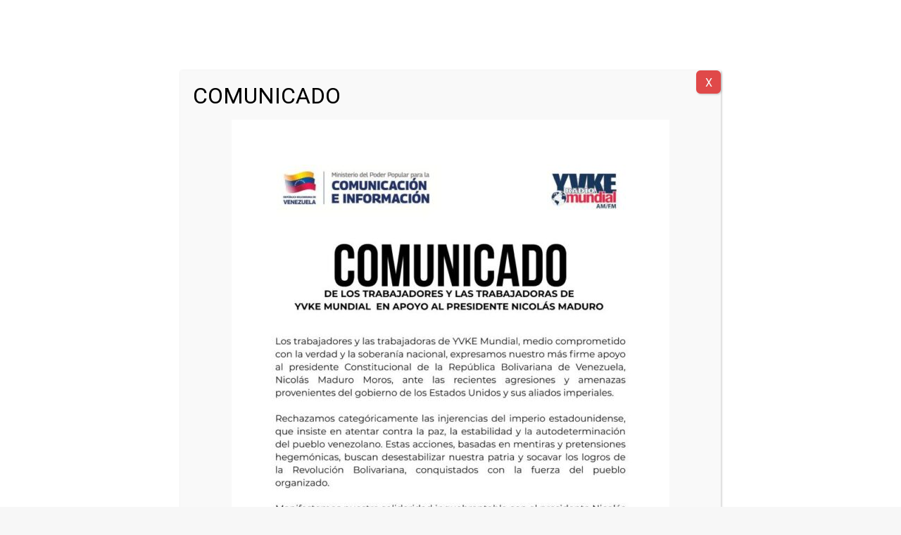

--- FILE ---
content_type: text/html; charset=UTF-8
request_url: http://radiomundial.com.ve/inaugurado-primera-etapa-del-parque-deportivo-cacique-conopoima-en-los-teques/
body_size: 33475
content:
<!DOCTYPE html> <html lang="es" data-skin="light"> <head><style>img.lazy{min-height:1px}</style><link href="http://radiomundial.com.ve/wp-content/plugins/w3-total-cache/pub/js/lazyload.min.js" as="script"> <meta charset="UTF-8"/> <link rel="profile" href="//gmpg.org/xfn/11"/> <script type="text/javascript">try{if("undefined"!=typeof localStorage){var tieSkin=localStorage.getItem("tie-skin"),html=document.getElementsByTagName("html")[0].classList,htmlSkin="light";if(html.contains("dark-skin")&&(htmlSkin="dark"),null!=tieSkin&&tieSkin!=htmlSkin){html.add("tie-skin-inverted");var tieSkinInverted=!0}"dark"==tieSkin?html.add("dark-skin"):"light"==tieSkin&&html.remove("dark-skin")}}catch(t){console.log(t)}</script> <meta http-equiv='x-dns-prefetch-control' content='on'> <link rel='dns-prefetch' href="//cdnjs.cloudflare.com/"/> <link rel='dns-prefetch' href="//ajax.googleapis.com/"/> <link rel='dns-prefetch' href="//fonts.googleapis.com/"/> <link rel='dns-prefetch' href="//fonts.gstatic.com/"/> <link rel='dns-prefetch' href="//s.gravatar.com/"/> <link rel='dns-prefetch' href="//www.google-analytics.com/"/> <link rel='preload' as='image' href="/wp-content/uploads/2021/11/Diseno-sin-titulo-3.png"> <link rel='preload' as='image' href="/wp-content/uploads/2023/03/photo1679607596-2-780x445.jpeg"> <link rel='preload' as='font' href="/wp-content/themes/jannah/assets/fonts/tielabs-fonticon/tielabs-fonticon.woff" type='font/woff' crossorigin='anonymous'/> <link rel='preload' as='font' href="/wp-content/themes/jannah/assets/fonts/fontawesome/fa-solid-900.woff2" type='font/woff2' crossorigin='anonymous'/> <link rel='preload' as='font' href="/wp-content/themes/jannah/assets/fonts/fontawesome/fa-brands-400.woff2" type='font/woff2' crossorigin='anonymous'/> <link rel='preload' as='font' href="/wp-content/themes/jannah/assets/fonts/fontawesome/fa-regular-400.woff2" type='font/woff2' crossorigin='anonymous'/> <style id='tie-critical-css' type='text/css'>html{-ms-touch-action:manipulation;touch-action:manipulation;-webkit-text-size-adjust:100%;-ms-text-size-adjust:100%}article,aside,details,figcaption,figure,footer,header,main,menu,nav,section,summary{display:block}audio,canvas,progress,video{display:inline-block}audio:not([controls]){display:none;height:0}progress{vertical-align:baseline}template,[hidden]{display:none}a{background-color:transparent}a:active,a:hover{outline-width:0}abbr[title]{border-bottom:none;text-decoration:underline;text-decoration:underline dotted}b,strong{font-weight:inherit}b,strong{font-weight:600}dfn{font-style:italic}mark{background-color:#ff0;color:#000}small{font-size:80%}sub,sup{font-size:75%;line-height:0;position:relative;vertical-align:baseline}sub{bottom:-0.25em}sup{top:-0.5em}img{border-style:none}svg:not(:root){overflow:hidden}figure{margin:1em 0}hr{box-sizing:content-box;height:0;overflow:visible}button,input,select,textarea{font:inherit}optgroup{font-weight:bold}button,input,select{overflow:visible}button,input,select,textarea{margin:0}button,select{text-transform:none}button,[type="button"],[type="reset"],[type="submit"]{cursor:pointer}[disabled]{cursor:default}button,html [type="button"],[type="reset"],[type="submit"]{-webkit-appearance:button}button::-moz-focus-inner,input::-moz-focus-inner{border:0;padding:0}button:-moz-focusring,input:-moz-focusring{outline:1px dotted ButtonText}fieldset{border:1px solid #c0c0c0;margin:0 2px;padding:0.35em 0.625em 0.75em}legend{box-sizing:border-box;color:inherit;display:table;max-width:100%;padding:0;white-space:normal}textarea{overflow:auto}[type="checkbox"],[type="radio"]{box-sizing:border-box;padding:0}[type="number"]::-webkit-inner-spin-button,[type="number"]::-webkit-outer-spin-button{height:auto}[type="search"]{-webkit-appearance:textfield}[type="search"]::-webkit-search-cancel-button,[type="search"]::-webkit-search-decoration{-webkit-appearance:none}*{padding:0;margin:0;list-style:none;border:0;outline:none;box-sizing:border-box}*:before,*:after{box-sizing:border-box}body{background:#F7F7F7;color:#2c2f34;font-family:-apple-system, BlinkMacSystemFont, "Segoe UI", Roboto, Oxygen, Oxygen-Sans, Ubuntu, Cantarell, "Helvetica Neue", "Open Sans", Arial, sans-serif;font-size:13px;line-height:21px}h1,h2,h3,h4,h5,h6,.the-subtitle{line-height:1.4;font-weight:600}h1{font-size:41px;font-weight:700}h2{font-size:27px}h3{font-size:23px}h4,.the-subtitle{font-size:17px}h5{font-size:13px}h6{font-size:12px}a{color:#333;text-decoration:none;transition:0.15s}a:hover{color:#08f}img,object,embed{max-width:100%;height:auto}iframe{max-width:100%}p{line-height:21px}.says,.screen-reader-text,.comment-form-comment label{clip:rect(1px, 1px, 1px, 1px);position:absolute !important;height:1px;width:1px;overflow:hidden}.stream-title{margin-bottom:3px;font-size:11px;color:#a5a5a5;display:block}.stream-item{text-align:center;position:relative;z-index:2;margin:20px 0;padding:0}.stream-item iframe{margin:0 auto}.stream-item img{max-width:100%;width:auto;height:auto;margin:0 auto;display:inline-block;vertical-align:middle}.stream-item.stream-item-above-header{margin:0}.stream-item.stream-item-between .post-item-inner{width:100%;display:block}.post-layout-8.is-header-layout-1.has-header-ad .entry-header-outer,body.post-layout-8.has-header-below-ad .entry-header-outer{padding-top:0}.stream-item-top-wrapper ~ .stream-item-below-header,.is-header-layout-1.has-header-ad.post-layout-6 .featured-area,.has-header-below-ad.post-layout-6 .featured-area{margin-top:0}.has-header-below-ad .fullwidth-entry-title.container-wrapper,.is-header-layout-1.has-header-ad .fullwidth-entry-title,.is-header-layout-1.has-header-ad .is-first-section,.has-header-below-ad .is-first-section{padding-top:0;margin-top:0}@media (max-width: 991px){body:not(.is-header-layout-1).has-header-below-ad.has-header-ad .top-nav-below .has-breaking-news{margin-bottom:20px}.has-header-ad .fullwidth-entry-title.container-wrapper,.has-header-ad.has-header-below-ad .stream-item-below-header,.single.has-header-ad:not(.has-header-below-ad) #content,.page.has-header-ad:not(.has-header-below-ad) #content{margin-top:0}.has-header-ad .is-first-section{padding-top:0}.has-header-ad:not(.has-header-below-ad) .buddypress-header-outer{margin-bottom:15px}}.has-full-width-logo .stream-item-top-wrapper,.header-layout-2 .stream-item-top-wrapper{width:100%;max-width:100%;float:none;clear:both}@media (min-width: 992px){.header-layout-2.has-normal-width-logo .stream-item-top-wrapper{margin-top:0}}.header-layout-3.no-stream-item .logo-container{width:100%;float:none}@media (min-width: 992px){.header-layout-3.has-normal-width-logo .stream-item-top img{float:right}}@media (max-width: 991px){.header-layout-3.has-normal-width-logo .stream-item-top{clear:both}}#background-ad-cover{top:0;left:0;z-index:0;overflow:hidden;width:100%;height:100%;position:fixed}@media (max-width: 768px){.hide_banner_header .stream-item-above-header,.hide_banner_top .stream-item-top-wrapper,.hide_banner_below_header .stream-item-below-header,.hide_banner_bottom .stream-item-above-footer,.hide_banner_above .stream-item-above-post,.hide_banner_above_content .stream-item-above-post-content,.hide_banner_below_content .stream-item-below-post-content,.hide_banner_below .stream-item-below-post,.hide_banner_comments .stream-item-below-post-comments,.hide_breaking_news #top-nav,.hide_sidebars .sidebar,.hide_footer #footer-widgets-container,.hide_copyright #site-info,.hide_breadcrumbs #breadcrumb,.hide_share_post_top .share-buttons-top,.hide_share_post_bottom .share-buttons-bottom,.hide_post_newsletter #post-newsletter,.hide_related #related-posts,.hide_read_next #read-next-block,.hide_post_authorbio .post-components .about-author,.hide_post_nav .prev-next-post-nav,.hide_back_top_button #go-to-top,.hide_read_more_buttons .more-link,.hide_inline_related_posts #inline-related-post{display:none !important}}.tie-icon:before,[class^="tie-icon-"],[class*=" tie-icon-"]{font-family:'tiefonticon' !important;speak:never;font-style:normal;font-weight:normal;font-variant:normal;text-transform:none;line-height:1;-webkit-font-smoothing:antialiased;-moz-osx-font-smoothing:grayscale;display:inline-block}body.tie-no-js a.remove,body.tie-no-js .tooltip,body.tie-no-js .woocommerce-message,body.tie-no-js .woocommerce-error,body.tie-no-js .woocommerce-info,body.tie-no-js .bbp-template-notice,body.tie-no-js .indicator-hint,body.tie-no-js .menu-counter-bubble-outer,body.tie-no-js .notifications-total-outer,body.tie-no-js .comp-sub-menu,body.tie-no-js .menu-sub-content{display:none !important}body.tie-no-js .fa,body.tie-no-js .fas,body.tie-no-js .far,body.tie-no-js .fab,body.tie-no-js .tie-icon:before,body.tie-no-js [class^="tie-icon-"],body.tie-no-js [class*=" tie-icon-"],body.tie-no-js .weather-icon{visibility:hidden !important}body.tie-no-js [class^="tie-icon-"]:before,body.tie-no-js [class*=" tie-icon-"]:before{content:"\f105"}.tie-popup,#autocomplete-suggestions{display:none}.container{margin-right:auto;margin-left:auto;padding-left:15px;padding-right:15px}.container:after{content:"";display:table;clear:both}@media (min-width: 768px){.container{width:100%}}@media (min-width: 1200px){.container{max-width:1200px}}.tie-row{margin-left:-15px;margin-right:-15px}.tie-row:after{content:"";display:table;clear:both}.tie-col-xs-1,.tie-col-sm-1,.tie-col-md-1,.tie-col-xs-2,.tie-col-sm-2,.tie-col-md-2,.tie-col-xs-3,.tie-col-sm-3,.tie-col-md-3,.tie-col-xs-4,.tie-col-sm-4,.tie-col-md-4,.tie-col-xs-5,.tie-col-sm-5,.tie-col-md-5,.tie-col-xs-6,.tie-col-sm-6,.tie-col-md-6,.tie-col-xs-7,.tie-col-sm-7,.tie-col-md-7,.tie-col-xs-8,.tie-col-sm-8,.tie-col-md-8,.tie-col-xs-9,.tie-col-sm-9,.tie-col-md-9,.tie-col-xs-10,.tie-col-sm-10,.tie-col-md-10,.tie-col-xs-11,.tie-col-sm-11,.tie-col-md-11,.tie-col-xs-12,.tie-col-sm-12,.tie-col-md-12{position:relative;min-height:1px;padding-left:15px;padding-right:15px}.tie-col-xs-1,.tie-col-xs-2,.tie-col-xs-3,.tie-col-xs-4,.tie-col-xs-5,.tie-col-xs-6,.tie-col-xs-7,.tie-col-xs-8,.tie-col-xs-9,.tie-col-xs-10,.tie-col-xs-11,.tie-col-xs-12{float:left}.tie-col-xs-1{width:8.33333%}.tie-col-xs-2{width:16.66667%}.tie-col-xs-3{width:25%}.tie-col-xs-4{width:33.33333%}.tie-col-xs-5{width:41.66667%}.tie-col-xs-6{width:50%}.tie-col-xs-7{width:58.33333%}.tie-col-xs-8{width:66.66667%}.tie-col-xs-9{width:75%}.tie-col-xs-10{width:83.33333%}.tie-col-xs-11{width:91.66667%}.tie-col-xs-12{width:100%}@media (min-width: 768px){.tie-col-sm-1,.tie-col-sm-2,.tie-col-sm-3,.tie-col-sm-4,.tie-col-sm-5,.tie-col-sm-6,.tie-col-sm-7,.tie-col-sm-8,.tie-col-sm-9,.tie-col-sm-10,.tie-col-sm-11,.tie-col-sm-12{float:left}.tie-col-sm-1{width:8.33333%}.tie-col-sm-2{width:16.66667%}.tie-col-sm-3{width:25%}.tie-col-sm-4{width:33.33333%}.tie-col-sm-5{width:41.66667%}.tie-col-sm-6{width:50%}.tie-col-sm-7{width:58.33333%}.tie-col-sm-8{width:66.66667%}.tie-col-sm-9{width:75%}.tie-col-sm-10{width:83.33333%}.tie-col-sm-11{width:91.66667%}.tie-col-sm-12{width:100%}}@media (min-width: 992px){.tie-col-md-1,.tie-col-md-2,.tie-col-md-3,.tie-col-md-4,.tie-col-md-5,.tie-col-md-6,.tie-col-md-7,.tie-col-md-8,.tie-col-md-9,.tie-col-md-10,.tie-col-md-11,.tie-col-md-12{float:left}.tie-col-md-1{width:8.33333%}.tie-col-md-2{width:16.66667%}.tie-col-md-3{width:25%}.tie-col-md-4{width:33.33333%}.tie-col-md-5{width:41.66667%}.tie-col-md-6{width:50%}.tie-col-md-7{width:58.33333%}.tie-col-md-8{width:66.66667%}.tie-col-md-9{width:75%}.tie-col-md-10{width:83.33333%}.tie-col-md-11{width:91.66667%}.tie-col-md-12{width:100%}}.tie-alignleft{float:left}.tie-alignright{float:right}.tie-aligncenter{clear:both;margin-left:auto;margin-right:auto}.fullwidth{width:100% !important}.alignleft{float:left;margin:0.375em 1.75em 1em 0}.alignright{float:right;margin:0.375em 0 1em 1.75em}.aligncenter{clear:both;display:block;margin:0 auto 1.75em;text-align:center;margin-left:auto;margin-right:auto;margin-top:6px;margin-bottom:6px}@media (max-width: 767px){.entry .alignright,.entry .alignright img,.entry .alignleft,.entry .alignleft img{float:none;clear:both;display:block;margin:0 auto 1.75em}}.clearfix:before,.clearfix:after{content:"\0020";display:block;height:0;overflow:hidden}.clearfix:after{clear:both}.tie-container,#tie-wrapper{height:100%;min-height:650px}.tie-container{position:relative;overflow:hidden}#tie-wrapper{background:#ffffff;position:relative;z-index:108;height:100%;margin:0 auto}.container-wrapper{background:#ffffff;border:1px solid rgba(0,0,0,0.1);border-radius:2px;padding:30px}#content{margin-top:30px}@media (max-width: 991px){#content{margin-top:15px}}.site-content{-ms-word-wrap:break-word;word-wrap:break-word}.boxed-layout #tie-wrapper,.boxed-layout .fixed-nav{max-width:1230px}.boxed-layout.wrapper-has-shadow #tie-wrapper{box-shadow:0 1px 7px rgba(171,171,171,0.5)}@media (min-width: 992px){.boxed-layout #main-nav.fixed-nav,.boxed-layout #tie-wrapper{width:95%}}@media (min-width: 992px){.framed-layout #tie-wrapper{margin-top:25px;margin-bottom:25px}}@media (min-width: 992px){.border-layout #tie-container{margin:25px}.border-layout:after,.border-layout:before{background:inherit;content:"";display:block;height:25px;left:0;bottom:0;position:fixed;width:100%;z-index:110}.border-layout:before{top:0;bottom:auto}.border-layout.admin-bar:before{top:32px}.border-layout #main-nav.fixed-nav{left:25px;right:25px;width:calc(100% - 50px)}}.theme-header{background:#ffffff;position:relative;z-index:999}.theme-header:after{content:"";display:table;clear:both}.theme-header.has-shadow{box-shadow:0 0 10px 5px rgba(0,0,0,0.1)}.theme-header.top-nav-below .top-nav{z-index:8}.is-stretch-header .container{max-width:100%}.logo-row{position:relative}#logo{margin-top:40px;margin-bottom:40px;display:block;float:left}#logo img{vertical-align:middle}#logo img[src*='.svg']{width:100% !important}@-moz-document url-prefix(){#logo img[src*='.svg']{height:100px}}#logo a{display:inline-block}#logo .h1-off{position:absolute;top:-9000px;left:-9000px}#logo.text-logo a{color:#08f}#logo.text-logo a:hover{color:#006dcc;opacity:0.8}#tie-logo-inverted,#tie-sticky-logo-inverted{display:none}.tie-skin-inverted #tie-sticky-logo-inverted,.tie-skin-inverted #tie-logo-inverted{display:block}.tie-skin-inverted #tie-sticky-logo-default,.tie-skin-inverted #tie-logo-default{display:none}.logo-text{font-size:50px;line-height:50px;font-weight:bold}@media (max-width: 670px){.logo-text{font-size:30px}}.has-full-width-logo.is-stretch-header .logo-container{padding:0}.has-full-width-logo #logo{margin:0}.has-full-width-logo #logo a,.has-full-width-logo #logo img{width:100%;height:auto;display:block}.has-full-width-logo #logo,.header-layout-2 #logo{float:none;text-align:center}.has-full-width-logo #logo img,.header-layout-2 #logo img{margin-right:auto;margin-left:auto}.has-full-width-logo .logo-container,.header-layout-2 .logo-container{width:100%;float:none}@media (max-width: 991px){#theme-header.has-normal-width-logo #logo{margin:14px 0 !important;text-align:left;line-height:1}#theme-header.has-normal-width-logo #logo img{width:auto;height:auto;max-width:190px}}@media (max-width: 479px){#theme-header.has-normal-width-logo #logo img{max-width:160px;max-height:60px !important}}@media (max-width: 991px){#theme-header.mobile-header-default:not(.header-layout-1) #logo,#theme-header.mobile-header-default.header-layout-1 .header-layout-1-logo{-webkit-flex-grow:10;-ms-flex-positive:10;flex-grow:10}#theme-header.mobile-header-centered.header-layout-1 .header-layout-1-logo{width:auto !important}#theme-header.mobile-header-centered #logo{float:none;text-align:center}}.components{float:right}.components>li{position:relative;float:right;list-style:none}.components>li.social-icons-item{margin:0}.components>li>a{display:block;position:relative;width:30px;text-align:center;line-height:inherit;font-size:16px}.components>li>a:hover,.components>li:hover>a{z-index:2}.components .avatar{border-radius:100%;position:relative;top:4px;max-width:20px}.components a.follow-btn{width:auto;padding-left:15px;padding-right:15px;overflow:hidden}.components .follow-btn .tie-icon-plus{font-size:13px}.components .follow-btn .follow-text{font-size:12px;margin-left:8px;display:block;float:right}.components .search-bar{width:auto;border:solid rgba(0,0,0,0.1);border-width:0 1px;margin-left:10px}.components #search{position:relative;background:transparent}.components #search-input{border:0;margin-bottom:0;line-height:inherit;width:100%;background:transparent;padding:0 25px 0 10px;border-radius:0;box-sizing:border-box;font-size:inherit}.components #search-input:hover{background:rgba(0,0,0,0.03)}.components #search-input:focus{background:rgba(0,0,0,0.03);box-shadow:none}.components #search-submit{position:absolute;right:0;top:0;width:40px;line-height:inherit;color:#777777;background:transparent;font-size:15px;padding:0;transition:color 0.15s}.components #search-submit:hover{color:#08f}#search-submit .tie-icon-spinner{color:#555;cursor:default;-webkit-animation:tie-spin 3s infinite linear;animation:tie-spin 3s infinite linear}.top-nav-boxed .components li:first-child.weather-menu-item,.main-nav-boxed .components li:first-child.weather-menu-item,.components .search-bar+.weather-menu-item{padding-right:10px}.popup-login-icon.has-title a{width:auto;padding:0 8px}.popup-login-icon.has-title span{line-height:unset;float:left}.popup-login-icon.has-title .login-title{position:relative;font-size:13px;padding-left:4px}.weather-menu-item{display:-webkit-flex;display:-ms-flexbox;display:flex;-webkit-align-items:center;-ms-flex-align:center;align-items:center;padding-right:5px;overflow:hidden}.weather-menu-item:after{content:'t';visibility:hidden;width:0}.weather-menu-item .weather-wrap{padding:0;overflow:inherit;line-height:23px}.weather-menu-item .weather-forecast-day{display:block;float:left;width:auto;padding:0 5px;line-height:initial}.weather-menu-item .weather-forecast-day .weather-icon{font-size:26px;margin-bottom:0}.weather-menu-item .city-data{float:left;display:block;font-size:12px}.weather-menu-item .weather-current-temp{font-size:16px;font-weight:400}.weather-menu-item .weather-current-temp sup{font-size:9px;top:-2px}.weather-menu-item .theme-notice{padding:0 10px}.components .tie-weather-widget{color:#2c2f34}.main-nav-dark .main-nav .tie-weather-widget{color:#ffffff}.top-nav-dark .top-nav .tie-weather-widget{color:#ccc}.components .icon-basecloud-bg:after{color:#ffffff}.main-nav-dark .main-nav .icon-basecloud-bg:after{color:#1f2024}.top-nav-dark .top-nav .icon-basecloud-bg:after{color:#27292d}.header-layout-1 #menu-components-wrap{display:-webkit-flex;display:-ms-flexbox;display:flex;-webkit-justify-content:flex-end;-ms-flex-pack:end;justify-content:flex-end}@media (max-width: 991px){.header-layout-1 #main-nav [class*="tie-col-md"]{float:left;width:auto}}.header-layout-1 .main-menu-wrapper{display:table;width:100%}.header-layout-1 #logo{line-height:1;float:left;margin-top:20px;margin-bottom:20px}.header-layout-1 .header-layout-1-logo{display:table-cell;vertical-align:middle;float:none}.header-layout-1 #main-nav .components .search-bar{border:none}.header-layout-1 #main-nav .components #search-input{border:1px solid rgba(0,0,0,0.1);line-height:initial;padding-top:10px;padding-bottom:10px}.header-layout-1.main-nav-dark #main-nav .components #search-input{border-color:rgba(255,255,255,0.07)}.header-layout-2 #menu-components-wrap{display:-webkit-flex;display:-ms-flexbox;display:flex;-webkit-justify-content:center;-ms-flex-pack:center;justify-content:center}.header-layout-4 #menu-components-wrap{-webkit-justify-content:flex-start;-ms-flex-pack:start;justify-content:flex-start;padding-left:25px}.header-layout-4 #menu-components-wrap .main-menu-wrap{-webkit-flex-grow:1;-ms-flex-positive:1;flex-grow:1}.is-header-bg-extended #theme-header,.is-header-bg-extended #theme-header.header-layout-1 #main-nav:not(.fixed-nav){background:transparent !important;display:inline-block !important;width:100% !important;box-shadow:none !important;transition:background 0.3s}.is-header-bg-extended #theme-header:before,.is-header-bg-extended #theme-header.header-layout-1 #main-nav:not(.fixed-nav):before{content:"";position:absolute;width:100%;left:0;right:0;top:0;height:150px;background-image:linear-gradient(to top, transparent, rgba(0,0,0,0.5))}@media (max-width: 991px){.is-header-bg-extended #tie-wrapper #theme-header .logo-container:not(.fixed-nav){background:transparent;box-shadow:none;transition:background 0.3s}}.is-header-bg-extended .has-background .is-first-section{margin-top:-350px !important}.is-header-bg-extended .has-background .is-first-section>*{padding-top:350px !important}.rainbow-line{height:3px;width:100%;position:relative;z-index:2;background-image:linear-gradient(to right, #f76570 0%, #f76570 8%, #f3a46b 8%, #f3a46b 16%, #f3a46b 16%, #ffd205 16%, #ffd205 24%, #ffd205 24%, #1bbc9b 24%, #1bbc9b 25%, #1bbc9b 32%, #14b9d5 32%, #14b9d5 40%, #c377e4 40%, #c377e4 48%, #f76570 48%, #f76570 56%, #f3a46b 56%, #f3a46b 64%, #ffd205 64%, #ffd205 72%, #1bbc9b 72%, #1bbc9b 80%, #14b9d5 80%, #14b9d5 80%, #14b9d5 89%, #c377e4 89%, #c377e4 100%)}@media (max-width: 991px){.logo-container,.header-layout-1 .main-menu-wrapper{border-width:0;display:-webkit-flex;display:-ms-flexbox;display:flex;-webkit-flex-flow:row nowrap;-ms-flex-flow:row nowrap;flex-flow:row nowrap;-webkit-align-items:center;-ms-flex-align:center;align-items:center;-webkit-justify-content:space-between;-ms-flex-pack:justify;justify-content:space-between}}.mobile-header-components{display:none;z-index:10;height:30px;line-height:30px;-webkit-flex-wrap:nowrap;-ms-flex-wrap:nowrap;flex-wrap:nowrap;-webkit-flex:1 1 0%;-ms-flex:1 1 0%;flex:1 1 0%}.mobile-header-components .components{float:none;display:-webkit-flex !important;display:-ms-flexbox !important;display:flex !important;-webkit-justify-content:stretch;-ms-flex-pack:stretch;justify-content:stretch}.mobile-header-components .components li.custom-menu-link{display:inline-block;float:none}.mobile-header-components .components li.custom-menu-link>a{width:20px;padding-bottom:15px}.mobile-header-components .components li.custom-menu-link>a .menu-counter-bubble{right:calc(50% - 10px);bottom:-10px}.header-layout-1.main-nav-dark .mobile-header-components .components li.custom-menu-link>a{color:#fff}.dark-skin .mobile-header-components .components a.button.guest-btn:not(:hover){background:#23262a;border-color:#23262a;color:#fff}.mobile-header-components .components .comp-sub-menu{padding:10px}.dark-skin .mobile-header-components .components .comp-sub-menu{background:#1f2024}.mobile-header-components [class^="tie-icon-"],.mobile-header-components [class*=" tie-icon-"]{font-size:18px;width:20px;height:20px;vertical-align:middle}.mobile-header-components .tie-mobile-menu-icon{font-size:20px}.mobile-header-components .tie-icon-grid-9,.mobile-header-components .tie-icon-grid-4{-webkit-transform:scale(1.75);-ms-transform:scale(1.75);transform:scale(1.75)}.mobile-header-components .nav-icon{display:inline-block;width:20px;height:2px;background-color:#2c2f34;position:relative;top:-4px;transition:background 0.4s ease}.mobile-header-components .nav-icon:before,.mobile-header-components .nav-icon:after{position:absolute;right:0;background-color:#2c2f34;content:'';display:block;width:100%;height:100%;transition:background 0.4s, right .2s ease, -webkit-transform 0.4s;transition:transform 0.4s, background 0.4s, right .2s ease;transition:transform 0.4s, background 0.4s, right .2s ease, -webkit-transform 0.4s;-webkit-transform:translateZ(0);transform:translateZ(0);-webkit-backface-visibility:hidden;backface-visibility:hidden}.mobile-header-components .nav-icon:before{-webkit-transform:translateY(-7px);-ms-transform:translateY(-7px);transform:translateY(-7px)}.mobile-header-components .nav-icon:after{-webkit-transform:translateY(7px);-ms-transform:translateY(7px);transform:translateY(7px)}.mobile-header-components .nav-icon.is-layout-2:before,.mobile-header-components .nav-icon.is-layout-2:after{width:70%;right:15%}.mobile-header-components .nav-icon.is-layout-3:after{width:60%}.mobile-header-components .nav-icon.is-layout-4:after{width:60%;right:auto;left:0}.dark-skin .mobile-header-components .nav-icon,.dark-skin .mobile-header-components .nav-icon:before,.dark-skin .mobile-header-components .nav-icon:after,.main-nav-dark.header-layout-1 .mobile-header-components .nav-icon,.main-nav-dark.header-layout-1 .mobile-header-components .nav-icon:before,.main-nav-dark.header-layout-1 .mobile-header-components .nav-icon:after{background-color:#ffffff}.dark-skin .mobile-header-components .nav-icon .menu-text,.main-nav-dark.header-layout-1 .mobile-header-components .nav-icon .menu-text{color:#ffffff}.mobile-header-components .menu-text-wrapper{white-space:nowrap;width:auto !important}.mobile-header-components .menu-text{color:#2c2f34;line-height:30px;font-size:12px;padding:0 0 0 5px;display:inline-block;transition:color 0.4s}.dark-skin .mobile-header-components .menu-text,.main-nav-dark.header-layout-1 .mobile-header-components .menu-text{color:#ffffff}#mobile-header-components-area_1 .components li.custom-menu-link>a{margin-right:15px}#mobile-header-components-area_1 .comp-sub-menu{left:0;right:auto}#mobile-header-components-area_2 .components{-webkit-flex-direction:row-reverse;-ms-flex-direction:row-reverse;flex-direction:row-reverse}#mobile-header-components-area_2 .components li.custom-menu-link>a{margin-left:15px}#mobile-menu-icon:hover .nav-icon,#mobile-menu-icon:hover .nav-icon:before,#mobile-menu-icon:hover .nav-icon:after{background-color:#08f}@media (max-width: 991px){.logo-container:before,.logo-container:after{height:1px}.mobile-components-row .logo-wrapper{height:auto !important}.mobile-components-row .logo-container,.mobile-components-row.header-layout-1 .main-menu-wrapper{-webkit-flex-wrap:wrap;-ms-flex-wrap:wrap;flex-wrap:wrap}.mobile-components-row:not(.header-layout-1) #logo,.mobile-components-row.header-layout-1 .header-layout-1-logo{-webkit-flex:1 0 100%;-ms-flex:1 0 100%;flex:1 0 100%;-webkit-order:-1;-ms-flex-order:-1;order:-1}.mobile-components-row .mobile-header-components{padding:5px 0;height:45px}.mobile-components-row .mobile-header-components .components li.custom-menu-link>a{padding-bottom:0}#tie-body #mobile-container,.mobile-header-components{display:block}#slide-sidebar-widgets{display:none}}.top-nav{background-color:#ffffff;position:relative;z-index:10;line-height:35px;border:1px solid rgba(0,0,0,0.1);border-width:1px 0;color:#2c2f34}.main-nav-below.top-nav-above .top-nav{border-top-width:0}.top-nav a:not(.button):not(:hover){color:#2c2f34}.top-nav .components>li:hover>a{color:#08f}.topbar-wrapper{display:-webkit-flex;display:-ms-flexbox;display:flex;min-height:35px}.top-nav.has-menu .topbar-wrapper,.top-nav.has-components .topbar-wrapper{display:block}.top-nav .tie-alignleft,.top-nav .tie-alignright{-webkit-flex-grow:1;-ms-flex-positive:1;flex-grow:1;position:relative}.top-nav.has-breaking-news .tie-alignleft{-webkit-flex:1 0 100px;-ms-flex:1 0 100px;flex:1 0 100px}.top-nav.has-breaking-news .tie-alignright{-webkit-flex-grow:0;-ms-flex-positive:0;flex-grow:0;z-index:1}.top-nav.has-date-components .tie-alignleft .components>li:first-child:not(.search-bar),.top-nav.has-date-components-menu .components>li:first-child:not(.search-bar),.top-nav-boxed .top-nav.has-components .components>li:first-child:not(.search-bar){border-width:0}@media (min-width: 992px){.header-layout-1.top-nav-below:not(.has-shadow) .top-nav{border-width:0 0 1px}}.topbar-today-date{float:left;padding-right:15px;font-size:12px;-webkit-flex-shrink:0;-ms-flex-negative:0;flex-shrink:0}.topbar-today-date:before{font-size:13px;content:"\f017"}.top-menu .menu a{padding:0 10px}.top-menu .menu li:hover>a{color:#08f}.top-menu .menu ul{display:none;position:absolute;background:#ffffff}.top-menu .menu li:hover>ul{display:block}.top-menu .menu li{position:relative}.top-menu .menu ul.sub-menu a{width:180px;line-height:20px;padding:7px 15px}.tie-alignright .top-menu{float:right;border-width:0 1px}.top-menu .menu .tie-current-menu>a{color:#08f}@media (min-width: 992px){.top-nav-boxed .top-nav{background:transparent !important;border-width:0}.top-nav-boxed .topbar-today-date{padding:0 15px}.top-nav-boxed .top-nav{background:transparent;border-width:0}.top-nav-boxed .topbar-wrapper{background:#ffffff;border:1px solid rgba(0,0,0,0.1);border-width:0 1px 1px;width:100%}.top-nav-boxed.main-nav-above.top-nav-below:not(.header-layout-1) .topbar-wrapper{border-width:1px}.top-nav-boxed.has-shadow.top-nav-below .topbar-wrapper,.top-nav-boxed.has-shadow.top-nav-below-main-nav .topbar-wrapper{border-width:1px 1px 0 !important}.top-nav-boxed.main-nav-below.top-nav-below-main-nav .has-breaking-news .topbar-wrapper{border-left-width:0 !important}.top-nav-boxed .has-menu .topbar-wrapper,.top-nav-boxed .has-components .topbar-wrapper{border-width:0 1px 1px}.top-nav-boxed .tie-alignright .search-bar{border-right-width:0}.top-nav-boxed .tie-alignleft .search-bar{border-left-width:0}.top-nav-boxed .has-date-components .tie-alignleft .search-bar,.top-nav-boxed .has-date-components-menu .tie-alignleft .search-bar{border-left-width:1px}}.top-nav .tie-alignleft .components,.top-nav .tie-alignleft .components>li{float:left}.top-nav .tie-alignleft .comp-sub-menu{right:auto;left:-1px}.top-nav-dark .top-nav{background-color:#2c2e32;color:#ccc}.top-nav-dark .top-nav *{border-color:rgba(255,255,255,0.1)}.top-nav-dark .top-nav .breaking a{color:#ccc}.top-nav-dark .top-nav .breaking a:hover{color:#ffffff}.top-nav-dark .top-nav .components>li>a,.top-nav-dark .top-nav .components>li.social-icons-item .social-link:not(:hover) span{color:#ccc}.top-nav-dark .top-nav .components>li:hover>a{color:#ffffff}.top-nav-dark .top-nav .top-menu li a{color:#ccc;border-color:rgba(255,255,255,0.04)}.top-nav-dark .top-menu ul{background:#2c2e32}.top-nav-dark .top-menu li:hover>a{background:rgba(0,0,0,0.1);color:#08f}.top-nav-dark.top-nav-boxed .top-nav{background-color:transparent}.top-nav-dark.top-nav-boxed .topbar-wrapper{background-color:#2c2e32}.top-nav-dark.top-nav-boxed.top-nav-above.main-nav-below .topbar-wrapper{border-width:0}.top-nav-light #top-nav .weather-icon .icon-cloud,.top-nav-light #top-nav .weather-icon .icon-basecloud-bg,.top-nav-light #top-nav .weather-icon .icon-cloud-behind,.main-nav-light #main-nav .weather-icon .icon-cloud,.main-nav-light #main-nav .weather-icon .icon-basecloud-bg,.main-nav-light #main-nav .weather-icon .icon-cloud-behind{color:#d3d3d3}@media (max-width: 991px){.top-nav:not(.has-breaking-news),.topbar-today-date,.top-menu,.theme-header .components{display:none}}.breaking{display:none}.main-nav-wrapper{position:relative;z-index:4}.main-nav-below.top-nav-below-main-nav .main-nav-wrapper{z-index:9}.main-nav-above.top-nav-below .main-nav-wrapper{z-index:10}.main-nav{position:relative;border:1px solid rgba(0,0,0,0.1);border-width:1px 0}.main-menu-wrapper{border:0 solid rgba(0,0,0,0.1);position:relative}@media (min-width: 992px){.header-menu{float:left}.header-menu .menu li{display:block;float:left}.header-menu .menu a{display:block;position:relative}.header-menu .menu .sub-menu a{padding:8px 10px}.header-menu .menu a:hover,.header-menu .menu li:hover>a{z-index:2}.header-menu .menu ul{box-shadow:0 2px 5px rgba(0,0,0,0.1)}.header-menu .menu ul li{position:relative}.header-menu .menu ul a{border-width:0 0 1px;transition:0.15s}.header-menu .menu ul ul{top:0;left:100%}#main-nav{z-index:9;line-height:60px}.top-nav-below-main-nav #main-nav .main-menu>ul>li,.header-layout-1.top-nav-below #main-nav .main-menu>ul>li{border-bottom:0;margin-bottom:0}.main-menu .menu a{transition:0.15s}.main-menu .menu>li>a{padding:0 14px;font-size:13px;font-weight:600}.main-menu .menu>li>.menu-sub-content{border-top:2px solid #08f}.main-menu .menu>li.tie-current-menu{border-bottom:5px solid #08f;margin-bottom:-5px}.main-menu .menu>li.tie-current-menu>a:after{content:"";width:20px;height:2px;position:absolute;margin-top:17px;left:50%;top:50%;bottom:auto;right:auto;-webkit-transform:translateX(-50%) translateY(-50%);-ms-transform:translateX(-50%) translateY(-50%);transform:translateX(-50%) translateY(-50%);background:#2c2f34;transition:0.3s}.main-menu .menu>li.is-icon-only>a{padding:0 20px;line-height:inherit}.main-menu .menu>li.is-icon-only>a:after,.main-menu .menu>li.is-icon-only>a:before{display:none}.main-menu .menu>li.is-icon-only>a .tie-menu-icon{font-size:160%;-webkit-transform:translateY(15%);-ms-transform:translateY(15%);transform:translateY(15%)}.main-menu .menu ul{line-height:20px;z-index:1}.main-menu .menu .sub-menu .tie-menu-icon,.main-menu .menu .mega-recent-featured-list .tie-menu-icon,.main-menu .menu .mega-link-column .tie-menu-icon,.main-menu .menu .mega-cat-more-links .tie-menu-icon{width:20px}.main-menu .menu-sub-content{display:none;padding:15px;width:230px;position:absolute;box-shadow:0 2px 2px rgba(0,0,0,0.15)}.main-menu .menu-sub-content a{width:200px}.main-menu .menu-sub-content .menu-item-has-children>a:before{right:5px}.main-menu ul li:hover>.menu-sub-content,.main-menu ul li[aria-expanded="true"]>ul,.main-menu ul li[aria-expanded="true"]>.mega-menu-block{display:block;z-index:1}nav.main-nav .menu>li.tie-current-menu>a,nav.main-nav .menu>li:hover>a{background-color:#08f;color:#fff}.header-layout-1 .main-menu-wrap .menu>li:only-child:not(.mega-menu){position:relative}.header-layout-1 .main-menu-wrap .menu>li:only-child>.menu-sub-content{right:0;left:auto}.header-layout-1 .main-menu-wrap .menu>li:only-child>.menu-sub-content ul{left:auto;right:100%}nav.main-nav .components>li:hover>a{color:#08f}.main-nav-dark .main-nav{background:#1f2024;border-width:0}.main-nav-dark .main-nav .search-bar{border-color:rgba(255,255,255,0.07)}.main-nav-dark .main-nav .components>li>a{color:#ffffff}.main-nav-dark .main-nav .components>li.social-icons-item .social-link:not(:hover) span{color:#ffffff}.main-nav-dark .main-nav.fixed-nav{background-color:rgba(31,32,36,0.95)}.main-nav-dark .main-menu .menu>li a{color:#ffffff}.main-nav-dark .main-menu .menu ul li:hover>a,.main-nav-dark .main-menu .menu ul li.current-menu-item:not(.mega-link-column)>a{color:#08f}.main-nav-dark .main-menu .menu-sub-content{background:#1f2024;color:#ffffff}.main-nav-dark .main-menu .menu ul a,.main-nav-dark .main-menu .mega-cat-wrapper,.main-nav-dark .mega-cat-more-links>li a{border-color:rgba(255,255,255,0.04)}.main-nav-dark .mega-recent-featured-list:after{background:rgba(0,0,0,0.08)}.main-nav-dark.main-nav-boxed .main-nav .main-menu-wrapper{background-color:#1f2024}.main-nav-dark .cats-vertical,.main-nav-dark ul.cats-horizontal li a{background:rgba(0,0,0,0.2)}.main-nav-dark ul.cats-horizontal li a{border:none}.main-nav-dark ul.cats-vertical li a.is-active,.main-nav-dark ul.cats-vertical li a:hover{background:#1f2024}.main-nav-light .main-nav{background-color:#ffffff;color:#2c2f34}.main-nav-light .main-nav .menu-sub-content{background:#ffffff}.main-nav-light .main-nav .menu ul li:hover>a,.main-nav-light .main-nav .components li a:hover,.main-nav-light .main-nav .menu ul li.current-menu-item:not(.mega-link-column)>a{color:#08f}.main-nav-light .main-nav .menu a,.main-nav-light .main-nav .components li a{color:#2c2f34}.main-nav-light .main-nav .components li a.button:hover,.main-nav-light .main-nav .components li a.checkout-button{color:#fff}.main-nav-light .main-nav.fixed-nav{background-color:rgba(255,255,255,0.95)}.main-nav-light .cats-vertical{background:rgba(0,0,0,0.03)}.main-nav-light ul.cats-vertical li a.is-active,.main-nav-light ul.cats-vertical li a:hover{background:#fff}.main-nav-light .mega-menu .post-meta,.main-nav-light .mega-menu .post-meta a:not(:hover){color:rgba(0,0,0,0.5)}}@media (min-width: 992px){.menu-item-has-children>a:before,.mega-menu>a:before{content:'';position:absolute;right:12px;margin-top:2px;top:50%;bottom:auto;-webkit-transform:translateY(-50%);-ms-transform:translateY(-50%);transform:translateY(-50%);width:0;height:0;border:4px solid transparent;border-top:4px solid #ffffff;transition:border 0.15s}.menu-item-has-children .menu-item-has-children>a:before,.mega-menu .menu-item-has-children>a:before{border:4px solid transparent;border-left-color:#ffffff}.menu>.menu-item-has-children:not(.is-icon-only)>a,.menu .mega-menu:not(.is-icon-only)>a{padding-right:25px}.main-menu .menu>li.tie-current-menu>a:before,.main-menu .menu>li:hover>a:before{border-top-color:#fff}.main-nav-light .main-nav .menu-item-has-children>a:before,.main-nav-light .mega-menu>a:before{border-top-color:#2c2f34}.main-nav-light .main-nav .menu-item-has-children .menu-item-has-children>a:before,.main-nav-light .mega-menu .menu-item-has-children>a:before{border-top-color:transparent;border-left-color:#2c2f34}.main-nav-light .main-nav .menu-item-has-children li:hover>a:before,.main-nav-light .mega-menu li:hover>a:before{border-left-color:#08f}.top-nav-dark .top-menu .menu-item-has-children>a:before{border-top-color:#ccc}.top-nav-dark .top-menu .menu-item-has-children .menu-item-has-children>a:before{border-left-color:#ccc;border-top-color:transparent}}@media (min-width: 992px){.main-nav-boxed .main-nav{border-width:0}.main-nav-boxed .main-menu-wrapper{float:left;width:100%}.main-nav-boxed .main-menu-wrapper .search-bar{border-right-width:0}.main-nav-boxed.main-nav-light .main-menu-wrapper{border-width:1px;background-color:#ffffff}.dark-skin .main-nav-boxed.main-nav-light .main-menu-wrapper{border-width:0}.main-nav-boxed.main-nav-light .fixed-nav .main-menu-wrapper{border-color:transparent}.main-nav-above.top-nav-above #main-nav:not(.fixed-nav){top:-1px}.main-nav-below.top-nav-below #main-nav:not(.fixed-nav){bottom:-1px}.dark-skin .main-nav-below.top-nav-above #main-nav{border-width:0}.dark-skin .main-nav-below.top-nav-below-main-nav #main-nav{border-top-width:0}}.main-nav-boxed .main-nav:not(.fixed-nav),.main-nav-boxed .fixed-nav .main-menu-wrapper,.theme-header:not(.main-nav-boxed) .fixed-nav .main-menu-wrapper{background:transparent !important}@media (min-width: 992px){.header-layout-1.main-nav-below.top-nav-above .main-nav{margin-top:-1px}.header-layout-1.main-nav-below.top-nav-above .top-nav{border-top-width:0}.header-layout-1.main-nav-below.top-nav-above .breaking-title{top:0;margin-bottom:-1px}}.header-layout-1.main-nav-below.top-nav-below-main-nav .main-nav-wrapper{z-index:9}.header-layout-1.main-nav-below.top-nav-below-main-nav .main-nav{margin-bottom:-1px;bottom:0;border-top-width:0}@media (min-width: 992px){.header-layout-1.main-nav-below.top-nav-below-main-nav .top-nav{margin-top:-1px}}.header-layout-1.has-shadow:not(.top-nav-below) .main-nav{border-bottom:0 !important}#theme-header.header-layout-1>div:only-child nav{border-width:0 !important}@media only screen and (min-width: 992px) and (max-width: 1100px){.main-nav .menu>li:not(.is-icon-only)>a{padding-left:7px;padding-right:7px}.main-nav .menu>li:not(.is-icon-only)>a:before{display:none}.main-nav .menu>li.is-icon-only>a{padding-left:15px;padding-right:15px}}.menu-tiny-label{font-size:10px;border-radius:10px;padding:2px 7px 3px;margin-left:3px;line-height:1;position:relative;top:-1px}.menu-tiny-label.menu-tiny-circle{border-radius:100%}@media (max-width: 991px){#sticky-logo{display:none}}@media (min-width: 992px){#sticky-logo{overflow:hidden;float:left;vertical-align:middle}#sticky-logo a{line-height:1;display:inline-block}#sticky-logo img{position:relative;vertical-align:middle;padding:8px 10px;top:-1px;max-height:50px}.just-before-sticky #sticky-logo img,.header-layout-1 #sticky-logo img{padding:0}.header-layout-1:not(.has-custom-sticky-logo) #sticky-logo{display:none}.theme-header #sticky-logo img{opacity:0;visibility:hidden;width:0 !important;-webkit-transform:translateY(75%);-ms-transform:translateY(75%);transform:translateY(75%);transition:opacity 0.6s cubic-bezier(0.55, 0, 0.1, 1),-webkit-transform 0.3s cubic-bezier(0.55, 0, 0.1, 1);transition:transform 0.3s cubic-bezier(0.55, 0, 0.1, 1),opacity 0.6s cubic-bezier(0.55, 0, 0.1, 1);transition:transform 0.3s cubic-bezier(0.55, 0, 0.1, 1),opacity 0.6s cubic-bezier(0.55, 0, 0.1, 1),-webkit-transform 0.3s cubic-bezier(0.55, 0, 0.1, 1)}.theme-header.header-layout-1:not(.has-custom-sticky-logo) #sticky-logo img{transition:none}.theme-header:not(.header-layout-1) #main-nav:not(.fixed-nav) #sticky-logo img{margin-left:-20px}.header-layout-1 .flex-placeholder{-webkit-flex-grow:1;-ms-flex-positive:1;flex-grow:1}}.theme-header .fixed-nav{position:fixed;width:100%;top:0;bottom:auto !important;z-index:100;will-change:transform;-webkit-transform:translateY(-100%);-ms-transform:translateY(-100%);transform:translateY(-100%);transition:-webkit-transform 0.3s;transition:transform 0.3s;transition:transform 0.3s, -webkit-transform 0.3s;box-shadow:0 4px 2px -2px rgba(0,0,0,0.1);border-width:0;background-color:rgba(255,255,255,0.95)}.theme-header .fixed-nav:not(.just-before-sticky){line-height:60px !important}@media (min-width: 992px){.theme-header .fixed-nav:not(.just-before-sticky) .header-layout-1-logo{display:none}}.theme-header .fixed-nav:not(.just-before-sticky) #sticky-logo img{opacity:1;visibility:visible;width:auto !important;-webkit-transform:translateY(0);-ms-transform:translateY(0);transform:translateY(0)}@media (min-width: 992px){.header-layout-1:not(.just-before-sticky):not(.has-custom-sticky-logo) .fixed-nav #sticky-logo{display:block}}.admin-bar .theme-header .fixed-nav{top:32px}@media (max-width: 782px){.admin-bar .theme-header .fixed-nav{top:46px}}@media (max-width: 600px){.admin-bar .theme-header .fixed-nav{top:0}}@media (min-width: 992px){.border-layout .theme-header .fixed-nav{top:25px}.border-layout.admin-bar .theme-header .fixed-nav{top:57px}}.theme-header .fixed-nav .container{opacity:0.95}.theme-header .fixed-nav .main-menu-wrapper,.theme-header .fixed-nav .main-menu{border-top:0}.theme-header .fixed-nav.fixed-unpinned:not(.default-behavior-mode) .main-menu .menu>li.tie-current-menu{border-bottom-width:0;margin-bottom:0}.theme-header .fixed-nav.unpinned-no-transition{transition:none}.theme-header .fixed-nav:not(.fixed-unpinned):not(.fixed-pinned) .tie-current-menu{border:none !important}.theme-header .fixed-pinned,.theme-header .default-behavior-mode.fixed-unpinned{-webkit-transform:translate3d(0, 0, 0);transform:translate3d(0, 0, 0)}@media (max-width: 991px){.theme-header .fixed-nav{transition:none}.fixed-nav.logo-container.sticky-up,.fixed-nav.logo-container.sticky-nav-slide.sticky-down,.fixed-nav#main-nav.sticky-up,.fixed-nav#main-nav.sticky-nav-slide.sticky-down{transition:-webkit-transform 0.4s ease;transition:transform 0.4s ease;transition:transform 0.4s ease, -webkit-transform 0.4s ease}.sticky-type-slide .fixed-nav.logo-container.sticky-nav-slide-visible,.sticky-type-slide .fixed-nav#main-nav.sticky-nav-slide-visible{-webkit-transform:translateY(0);-ms-transform:translateY(0);transform:translateY(0)}.fixed-nav.default-behavior-mode{-webkit-transform:none !important;-ms-transform:none !important;transform:none !important}}@media (max-width: 991px){#tie-wrapper header#theme-header{box-shadow:none;background:transparent !important}.logo-container,.header-layout-1 .main-nav{border-width:0;box-shadow:0 3px 7px 0 rgba(0,0,0,0.1)}.header-layout-1.top-nav-below .main-nav:not(.fixed-nav){box-shadow:none}.is-header-layout-1.has-header-ad .top-nav-below .main-nav{border-bottom-width:1px}.logo-container,.header-layout-1 .main-nav{background-color:#ffffff}.dark-skin .logo-container,.main-nav-dark.header-layout-1 .main-nav{background-color:#1f2024}.dark-skin #theme-header .logo-container.fixed-nav{background-color:rgba(31,32,36,0.95)}.header-layout-1.main-nav-below.top-nav-below-main-nav .main-nav{margin-bottom:0}#sticky-nav-mask,.header-layout-1 #menu-components-wrap,.header-layout-3 .main-nav-wrapper,.header-layout-2 .main-nav-wrapper{display:none}.main-menu-wrapper .tie-alignleft{width:100%}} </style> <meta name='robots' content='index, follow, max-image-preview:large, max-snippet:-1, max-video-preview:-1'/> <style>img:is([sizes="auto" i], [sizes^="auto," i]) { contain-intrinsic-size: 3000px 1500px }</style> <title>Inaugurado primera etapa del Parque Deportivo Cacique Conopoima en Los Teques</title> <meta name="description" content="El alcalde del municipio Guaicaipuro, Farith Fraija, comentó que este compromiso fue adquirido desde el inicio de su gestión,"/> <link rel="canonical" href="http://radiomundial.com.ve/inaugurado-primera-etapa-del-parque-deportivo-cacique-conopoima-en-los-teques/"/> <meta property="og:locale" content="es_ES"/> <meta property="og:type" content="article"/> <meta property="og:title" content="Inaugurado primera etapa del Parque Deportivo Cacique Conopoima en Los Teques"/> <meta property="og:description" content="El alcalde del municipio Guaicaipuro, Farith Fraija, comentó que este compromiso fue adquirido desde el inicio de su gestión,"/> <meta property="og:url" content="http://radiomundial.com.ve/inaugurado-primera-etapa-del-parque-deportivo-cacique-conopoima-en-los-teques/"/> <meta property="og:site_name" content="Yvke Mundial | De La Mano Con El Pueblo"/> <meta property="article:publisher" content="https://www.facebook.com/yvkemundial?fref=ts"/> <meta property="article:published_time" content="2023-03-24T17:20:43+00:00"/> <meta property="article:modified_time" content="2023-03-24T17:21:29+00:00"/> <meta property="og:image" content="http://radiomundial.com.ve/wp-content/uploads/2023/03/photo1679607596-2.jpeg"/> <meta property="og:image:width" content="800"/> <meta property="og:image:height" content="445"/> <meta property="og:image:type" content="image/jpeg"/> <meta name="author" content="Mariana Torrelles"/> <meta name="twitter:card" content="summary_large_image"/> <meta name="twitter:creator" content="@YVKE_MUNDIAL"/> <meta name="twitter:site" content="@YVKE_MUNDIAL"/> <meta name="twitter:label1" content="Escrito por"/> <meta name="twitter:data1" content="Mariana Torrelles"/> <meta name="twitter:label2" content="Tiempo estimado de lectura"/> <meta name="twitter:data2" content="2 minutos"/> <script type="application/ld+json" class="yoast-schema-graph">{"@context":"https://schema.org","@graph":[{"@type":"Article","@id":"http://radiomundial.com.ve/inaugurado-primera-etapa-del-parque-deportivo-cacique-conopoima-en-los-teques/#article","isPartOf":{"@id":"http://radiomundial.com.ve/inaugurado-primera-etapa-del-parque-deportivo-cacique-conopoima-en-los-teques/"},"author":{"name":"Mariana Torrelles","@id":"http://radiomundial.com.ve/#/schema/person/b9a0c97ae4947214defd74cb6d3fdd48"},"headline":"Inaugurada primera etapa del Parque Deportivo Cacique Conopoima en Los Teques","datePublished":"2023-03-24T17:20:43+00:00","dateModified":"2023-03-24T17:21:29+00:00","mainEntityOfPage":{"@id":"http://radiomundial.com.ve/inaugurado-primera-etapa-del-parque-deportivo-cacique-conopoima-en-los-teques/"},"wordCount":249,"commentCount":0,"publisher":{"@id":"http://radiomundial.com.ve/#organization"},"image":{"@id":"http://radiomundial.com.ve/inaugurado-primera-etapa-del-parque-deportivo-cacique-conopoima-en-los-teques/#primaryimage"},"thumbnailUrl":"http://radiomundial.com.ve/wp-content/uploads/2023/03/photo1679607596-2.jpeg","keywords":["Parque Deportivo Cacique Conopoima"],"articleSection":["De la Ciudad"],"inLanguage":"es","potentialAction":[{"@type":"CommentAction","name":"Comment","target":["http://radiomundial.com.ve/inaugurado-primera-etapa-del-parque-deportivo-cacique-conopoima-en-los-teques/#respond"]}]},{"@type":"WebPage","@id":"http://radiomundial.com.ve/inaugurado-primera-etapa-del-parque-deportivo-cacique-conopoima-en-los-teques/","url":"http://radiomundial.com.ve/inaugurado-primera-etapa-del-parque-deportivo-cacique-conopoima-en-los-teques/","name":"Inaugurado primera etapa del Parque Deportivo Cacique Conopoima en Los Teques","isPartOf":{"@id":"http://radiomundial.com.ve/#website"},"primaryImageOfPage":{"@id":"http://radiomundial.com.ve/inaugurado-primera-etapa-del-parque-deportivo-cacique-conopoima-en-los-teques/#primaryimage"},"image":{"@id":"http://radiomundial.com.ve/inaugurado-primera-etapa-del-parque-deportivo-cacique-conopoima-en-los-teques/#primaryimage"},"thumbnailUrl":"http://radiomundial.com.ve/wp-content/uploads/2023/03/photo1679607596-2.jpeg","datePublished":"2023-03-24T17:20:43+00:00","dateModified":"2023-03-24T17:21:29+00:00","description":"El alcalde del municipio Guaicaipuro, Farith Fraija, comentó que este compromiso fue adquirido desde el inicio de su gestión,","breadcrumb":{"@id":"http://radiomundial.com.ve/inaugurado-primera-etapa-del-parque-deportivo-cacique-conopoima-en-los-teques/#breadcrumb"},"inLanguage":"es","potentialAction":[{"@type":"ReadAction","target":["http://radiomundial.com.ve/inaugurado-primera-etapa-del-parque-deportivo-cacique-conopoima-en-los-teques/"]}]},{"@type":"ImageObject","inLanguage":"es","@id":"http://radiomundial.com.ve/inaugurado-primera-etapa-del-parque-deportivo-cacique-conopoima-en-los-teques/#primaryimage","url":"http://radiomundial.com.ve/wp-content/uploads/2023/03/photo1679607596-2.jpeg","contentUrl":"http://radiomundial.com.ve/wp-content/uploads/2023/03/photo1679607596-2.jpeg","width":800,"height":445},{"@type":"BreadcrumbList","@id":"http://radiomundial.com.ve/inaugurado-primera-etapa-del-parque-deportivo-cacique-conopoima-en-los-teques/#breadcrumb","itemListElement":[{"@type":"ListItem","position":1,"name":"Portada","item":"http://radiomundial.com.ve/"},{"@type":"ListItem","position":2,"name":"Inaugurada primera etapa del Parque Deportivo Cacique Conopoima en Los Teques"}]},{"@type":"WebSite","@id":"http://radiomundial.com.ve/#website","url":"http://radiomundial.com.ve/","name":"Yvke Mundial | De La Mano Con El Pueblo","description":"","publisher":{"@id":"http://radiomundial.com.ve/#organization"},"potentialAction":[{"@type":"SearchAction","target":{"@type":"EntryPoint","urlTemplate":"http://radiomundial.com.ve/?s={search_term_string}"},"query-input":{"@type":"PropertyValueSpecification","valueRequired":true,"valueName":"search_term_string"}}],"inLanguage":"es"},{"@type":"Organization","@id":"http://radiomundial.com.ve/#organization","name":"Yvke Mundial","url":"http://radiomundial.com.ve/","logo":{"@type":"ImageObject","inLanguage":"es","@id":"http://radiomundial.com.ve/#/schema/logo/image/","url":"http://radiomundial.com.ve/wp-content/uploads/2021/11/android-chrome-512x512-1.png","contentUrl":"http://radiomundial.com.ve/wp-content/uploads/2021/11/android-chrome-512x512-1.png","width":512,"height":512,"caption":"Yvke Mundial"},"image":{"@id":"http://radiomundial.com.ve/#/schema/logo/image/"},"sameAs":["https://www.facebook.com/yvkemundial?fref=ts","https://x.com/YVKE_MUNDIAL","https://www.instagram.com/yvke_mundial/","https://www.youtube.com/channel/UCxhgo6za6DKpg4UJFamEH7g"]},{"@type":"Person","@id":"http://radiomundial.com.ve/#/schema/person/b9a0c97ae4947214defd74cb6d3fdd48","name":"Mariana Torrelles","url":"http://radiomundial.com.ve/author/mariana-torrelles/"}]}</script> <link rel='dns-prefetch' href="//fonts.googleapis.com/"/> <link rel="alternate" type="application/rss+xml" title="Yvke Mundial | De La Mano Con El Pueblo &raquo; Feed" href="/feed/"/> <link rel="alternate" type="application/rss+xml" title="Yvke Mundial | De La Mano Con El Pueblo &raquo; Feed de los comentarios" href="/comments/feed/"/> <link rel="alternate" type="application/rss+xml" title="Yvke Mundial | De La Mano Con El Pueblo &raquo; Comentario Inaugurada primera etapa del Parque Deportivo Cacique Conopoima en Los Teques del feed" href="feed/"/> <style id='classic-theme-styles-inline-css' type='text/css'> /*! This file is auto-generated */ .wp-block-button__link{color:#fff;background-color:#32373c;border-radius:9999px;box-shadow:none;text-decoration:none;padding:calc(.667em + 2px) calc(1.333em + 2px);font-size:1.125em}.wp-block-file__button{background:#32373c;color:#fff;text-decoration:none} </style> <link rel='stylesheet' id='wp-components-css' href="/wp-includes/css/dist/components/style.min.css" type='text/css' media='all'/> <link rel='stylesheet' id='wp-preferences-css' href="/wp-includes/css/dist/preferences/style.min.css" type='text/css' media='all'/> <link rel='stylesheet' id='wp-block-editor-css' href="/wp-includes/css/dist/block-editor/style.min.css" type='text/css' media='all'/> <link rel='stylesheet' id='popup-maker-block-library-style-css' href="/wp-content/plugins/popup-maker/dist/packages/block-library-style.css" type='text/css' media='all'/> <style id='global-styles-inline-css' type='text/css'> :root{--wp--preset--aspect-ratio--square: 1;--wp--preset--aspect-ratio--4-3: 4/3;--wp--preset--aspect-ratio--3-4: 3/4;--wp--preset--aspect-ratio--3-2: 3/2;--wp--preset--aspect-ratio--2-3: 2/3;--wp--preset--aspect-ratio--16-9: 16/9;--wp--preset--aspect-ratio--9-16: 9/16;--wp--preset--color--black: #000000;--wp--preset--color--cyan-bluish-gray: #abb8c3;--wp--preset--color--white: #ffffff;--wp--preset--color--pale-pink: #f78da7;--wp--preset--color--vivid-red: #cf2e2e;--wp--preset--color--luminous-vivid-orange: #ff6900;--wp--preset--color--luminous-vivid-amber: #fcb900;--wp--preset--color--light-green-cyan: #7bdcb5;--wp--preset--color--vivid-green-cyan: #00d084;--wp--preset--color--pale-cyan-blue: #8ed1fc;--wp--preset--color--vivid-cyan-blue: #0693e3;--wp--preset--color--vivid-purple: #9b51e0;--wp--preset--gradient--vivid-cyan-blue-to-vivid-purple: linear-gradient(135deg,rgba(6,147,227,1) 0%,rgb(155,81,224) 100%);--wp--preset--gradient--light-green-cyan-to-vivid-green-cyan: linear-gradient(135deg,rgb(122,220,180) 0%,rgb(0,208,130) 100%);--wp--preset--gradient--luminous-vivid-amber-to-luminous-vivid-orange: linear-gradient(135deg,rgba(252,185,0,1) 0%,rgba(255,105,0,1) 100%);--wp--preset--gradient--luminous-vivid-orange-to-vivid-red: linear-gradient(135deg,rgba(255,105,0,1) 0%,rgb(207,46,46) 100%);--wp--preset--gradient--very-light-gray-to-cyan-bluish-gray: linear-gradient(135deg,rgb(238,238,238) 0%,rgb(169,184,195) 100%);--wp--preset--gradient--cool-to-warm-spectrum: linear-gradient(135deg,rgb(74,234,220) 0%,rgb(151,120,209) 20%,rgb(207,42,186) 40%,rgb(238,44,130) 60%,rgb(251,105,98) 80%,rgb(254,248,76) 100%);--wp--preset--gradient--blush-light-purple: linear-gradient(135deg,rgb(255,206,236) 0%,rgb(152,150,240) 100%);--wp--preset--gradient--blush-bordeaux: linear-gradient(135deg,rgb(254,205,165) 0%,rgb(254,45,45) 50%,rgb(107,0,62) 100%);--wp--preset--gradient--luminous-dusk: linear-gradient(135deg,rgb(255,203,112) 0%,rgb(199,81,192) 50%,rgb(65,88,208) 100%);--wp--preset--gradient--pale-ocean: linear-gradient(135deg,rgb(255,245,203) 0%,rgb(182,227,212) 50%,rgb(51,167,181) 100%);--wp--preset--gradient--electric-grass: linear-gradient(135deg,rgb(202,248,128) 0%,rgb(113,206,126) 100%);--wp--preset--gradient--midnight: linear-gradient(135deg,rgb(2,3,129) 0%,rgb(40,116,252) 100%);--wp--preset--font-size--small: 13px;--wp--preset--font-size--medium: 20px;--wp--preset--font-size--large: 36px;--wp--preset--font-size--x-large: 42px;--wp--preset--spacing--20: 0.44rem;--wp--preset--spacing--30: 0.67rem;--wp--preset--spacing--40: 1rem;--wp--preset--spacing--50: 1.5rem;--wp--preset--spacing--60: 2.25rem;--wp--preset--spacing--70: 3.38rem;--wp--preset--spacing--80: 5.06rem;--wp--preset--shadow--natural: 6px 6px 9px rgba(0, 0, 0, 0.2);--wp--preset--shadow--deep: 12px 12px 50px rgba(0, 0, 0, 0.4);--wp--preset--shadow--sharp: 6px 6px 0px rgba(0, 0, 0, 0.2);--wp--preset--shadow--outlined: 6px 6px 0px -3px rgba(255, 255, 255, 1), 6px 6px rgba(0, 0, 0, 1);--wp--preset--shadow--crisp: 6px 6px 0px rgba(0, 0, 0, 1);}:where(.is-layout-flex){gap: 0.5em;}:where(.is-layout-grid){gap: 0.5em;}body .is-layout-flex{display: flex;}.is-layout-flex{flex-wrap: wrap;align-items: center;}.is-layout-flex > :is(*, div){margin: 0;}body .is-layout-grid{display: grid;}.is-layout-grid > :is(*, div){margin: 0;}:where(.wp-block-columns.is-layout-flex){gap: 2em;}:where(.wp-block-columns.is-layout-grid){gap: 2em;}:where(.wp-block-post-template.is-layout-flex){gap: 1.25em;}:where(.wp-block-post-template.is-layout-grid){gap: 1.25em;}.has-black-color{color: var(--wp--preset--color--black) !important;}.has-cyan-bluish-gray-color{color: var(--wp--preset--color--cyan-bluish-gray) !important;}.has-white-color{color: var(--wp--preset--color--white) !important;}.has-pale-pink-color{color: var(--wp--preset--color--pale-pink) !important;}.has-vivid-red-color{color: var(--wp--preset--color--vivid-red) !important;}.has-luminous-vivid-orange-color{color: var(--wp--preset--color--luminous-vivid-orange) !important;}.has-luminous-vivid-amber-color{color: var(--wp--preset--color--luminous-vivid-amber) !important;}.has-light-green-cyan-color{color: var(--wp--preset--color--light-green-cyan) !important;}.has-vivid-green-cyan-color{color: var(--wp--preset--color--vivid-green-cyan) !important;}.has-pale-cyan-blue-color{color: var(--wp--preset--color--pale-cyan-blue) !important;}.has-vivid-cyan-blue-color{color: var(--wp--preset--color--vivid-cyan-blue) !important;}.has-vivid-purple-color{color: var(--wp--preset--color--vivid-purple) !important;}.has-black-background-color{background-color: var(--wp--preset--color--black) !important;}.has-cyan-bluish-gray-background-color{background-color: var(--wp--preset--color--cyan-bluish-gray) !important;}.has-white-background-color{background-color: var(--wp--preset--color--white) !important;}.has-pale-pink-background-color{background-color: var(--wp--preset--color--pale-pink) !important;}.has-vivid-red-background-color{background-color: var(--wp--preset--color--vivid-red) !important;}.has-luminous-vivid-orange-background-color{background-color: var(--wp--preset--color--luminous-vivid-orange) !important;}.has-luminous-vivid-amber-background-color{background-color: var(--wp--preset--color--luminous-vivid-amber) !important;}.has-light-green-cyan-background-color{background-color: var(--wp--preset--color--light-green-cyan) !important;}.has-vivid-green-cyan-background-color{background-color: var(--wp--preset--color--vivid-green-cyan) !important;}.has-pale-cyan-blue-background-color{background-color: var(--wp--preset--color--pale-cyan-blue) !important;}.has-vivid-cyan-blue-background-color{background-color: var(--wp--preset--color--vivid-cyan-blue) !important;}.has-vivid-purple-background-color{background-color: var(--wp--preset--color--vivid-purple) !important;}.has-black-border-color{border-color: var(--wp--preset--color--black) !important;}.has-cyan-bluish-gray-border-color{border-color: var(--wp--preset--color--cyan-bluish-gray) !important;}.has-white-border-color{border-color: var(--wp--preset--color--white) !important;}.has-pale-pink-border-color{border-color: var(--wp--preset--color--pale-pink) !important;}.has-vivid-red-border-color{border-color: var(--wp--preset--color--vivid-red) !important;}.has-luminous-vivid-orange-border-color{border-color: var(--wp--preset--color--luminous-vivid-orange) !important;}.has-luminous-vivid-amber-border-color{border-color: var(--wp--preset--color--luminous-vivid-amber) !important;}.has-light-green-cyan-border-color{border-color: var(--wp--preset--color--light-green-cyan) !important;}.has-vivid-green-cyan-border-color{border-color: var(--wp--preset--color--vivid-green-cyan) !important;}.has-pale-cyan-blue-border-color{border-color: var(--wp--preset--color--pale-cyan-blue) !important;}.has-vivid-cyan-blue-border-color{border-color: var(--wp--preset--color--vivid-cyan-blue) !important;}.has-vivid-purple-border-color{border-color: var(--wp--preset--color--vivid-purple) !important;}.has-vivid-cyan-blue-to-vivid-purple-gradient-background{background: var(--wp--preset--gradient--vivid-cyan-blue-to-vivid-purple) !important;}.has-light-green-cyan-to-vivid-green-cyan-gradient-background{background: var(--wp--preset--gradient--light-green-cyan-to-vivid-green-cyan) !important;}.has-luminous-vivid-amber-to-luminous-vivid-orange-gradient-background{background: var(--wp--preset--gradient--luminous-vivid-amber-to-luminous-vivid-orange) !important;}.has-luminous-vivid-orange-to-vivid-red-gradient-background{background: var(--wp--preset--gradient--luminous-vivid-orange-to-vivid-red) !important;}.has-very-light-gray-to-cyan-bluish-gray-gradient-background{background: var(--wp--preset--gradient--very-light-gray-to-cyan-bluish-gray) !important;}.has-cool-to-warm-spectrum-gradient-background{background: var(--wp--preset--gradient--cool-to-warm-spectrum) !important;}.has-blush-light-purple-gradient-background{background: var(--wp--preset--gradient--blush-light-purple) !important;}.has-blush-bordeaux-gradient-background{background: var(--wp--preset--gradient--blush-bordeaux) !important;}.has-luminous-dusk-gradient-background{background: var(--wp--preset--gradient--luminous-dusk) !important;}.has-pale-ocean-gradient-background{background: var(--wp--preset--gradient--pale-ocean) !important;}.has-electric-grass-gradient-background{background: var(--wp--preset--gradient--electric-grass) !important;}.has-midnight-gradient-background{background: var(--wp--preset--gradient--midnight) !important;}.has-small-font-size{font-size: var(--wp--preset--font-size--small) !important;}.has-medium-font-size{font-size: var(--wp--preset--font-size--medium) !important;}.has-large-font-size{font-size: var(--wp--preset--font-size--large) !important;}.has-x-large-font-size{font-size: var(--wp--preset--font-size--x-large) !important;} :where(.wp-block-post-template.is-layout-flex){gap: 1.25em;}:where(.wp-block-post-template.is-layout-grid){gap: 1.25em;} :where(.wp-block-columns.is-layout-flex){gap: 2em;}:where(.wp-block-columns.is-layout-grid){gap: 2em;} :root :where(.wp-block-pullquote){font-size: 1.5em;line-height: 1.6;} </style> <link rel='stylesheet' id='contact-form-7-css' href="/wp-content/plugins/contact-form-7/includes/css/styles.css" type='text/css' media='all'/> <link rel='stylesheet' id='cf7md_roboto-css' href="//fonts.googleapis.com/css?family=Roboto%3A400%2C500" type='text/css' media='all'/> <link rel='stylesheet' id='cf7-material-design-css' href="/wp-content/plugins/material-design-for-contact-form-7/assets/css/cf7-material-design.css" type='text/css' media='all'/> <link rel='stylesheet' id='radio-player-css' href="/wp-content/plugins/radio-player-premium/assets/css/frontend.css" type='text/css' media='all'/> <style id='radio-player-inline-css' type='text/css'> div.radio-player .radio-player-song-title span.track-title { animation-duration: 10s; } </style> <link rel='stylesheet' id='popup-maker-site-css' href="/wp-content/plugins/popup-maker/dist/assets/site.css" type='text/css' media='all'/> <style id='popup-maker-site-inline-css' type='text/css'> /* Popup Google Fonts */ @import url('//fonts.googleapis.com/css?family=Montserrat:100'); /* Popup Theme 320834: Moderno */ .pum-theme-320834, .pum-theme-cutting-edge { background-color: rgba( 0, 0, 0, 0.67 ) } .pum-theme-320834 .pum-container, .pum-theme-cutting-edge .pum-container { padding: 33px; border-radius: 11px; border: 1px ridge #000000; box-shadow: 0px 10px 25px 0px rgba( 2, 2, 2, 0.50 ); background-color: rgba( 255, 255, 255, 1.00 ) } .pum-theme-320834 .pum-title, .pum-theme-cutting-edge .pum-title { color: #000000; text-align: left; text-shadow: 0px 0px 0px rgba( 2, 2, 2, 0.23 ); font-family: Sans-Serif; font-weight: 100; font-size: 27px; line-height: 28px } .pum-theme-320834 .pum-content, .pum-theme-cutting-edge .pum-content { color: #000000; font-family: inherit; font-weight: 100 } .pum-theme-320834 .pum-content + .pum-close, .pum-theme-cutting-edge .pum-content + .pum-close { position: absolute; height: 24px; width: 24px; left: auto; right: 0px; bottom: auto; top: 0px; padding: 0px; color: #ffffff; font-family: Times New Roman; font-weight: 100; font-size: 32px; line-height: 24px; border: 1px none #ffffff; border-radius: 5px; box-shadow: -1px 1px 1px 0px rgba( 2, 2, 2, 0.10 ); text-shadow: -1px 1px 1px rgba( 0, 0, 0, 0.10 ); background-color: rgba( 221, 51, 51, 1.00 ) } /* Popup Theme 320830: Tema por defecto */ .pum-theme-320830, .pum-theme-tema-por-defecto { background-color: rgba( 255, 255, 255, 1.00 ) } .pum-theme-320830 .pum-container, .pum-theme-tema-por-defecto .pum-container { padding: 18px; border-radius: 0px; border: 1px none #000000; box-shadow: 1px 1px 3px 0px rgba( 2, 2, 2, 0.23 ); background-color: rgba( 249, 249, 249, 1.00 ) } .pum-theme-320830 .pum-title, .pum-theme-tema-por-defecto .pum-title { color: #000000; text-align: left; text-shadow: 0px 0px 0px rgba( 2, 2, 2, 0.23 ); font-family: inherit; font-weight: 400; font-size: 32px; line-height: 36px } .pum-theme-320830 .pum-content, .pum-theme-tema-por-defecto .pum-content { color: #8c8c8c; font-family: inherit; font-weight: 400 } .pum-theme-320830 .pum-content + .pum-close, .pum-theme-tema-por-defecto .pum-content + .pum-close { position: absolute; height: 33px; width: 35px; left: auto; right: 0px; bottom: auto; top: 0px; padding: 0px; color: #ffffff; font-family: inherit; font-weight: 400; font-size: 16px; line-height: 36px; border: 1px none #ffffff; border-radius: 6px; box-shadow: 1px 1px 3px 0px rgba( 2, 2, 2, 0.23 ); text-shadow: 0px 0px 0px rgba( 0, 0, 0, 0.23 ); background-color: rgba( 221, 51, 51, 0.89 ) } /* Popup Theme 320831: Light Box */ .pum-theme-320831, .pum-theme-lightbox { background-color: rgba( 0, 0, 0, 0.60 ) } .pum-theme-320831 .pum-container, .pum-theme-lightbox .pum-container { padding: 18px; border-radius: 3px; border: 8px solid #000000; box-shadow: 0px 0px 30px 0px rgba( 2, 2, 2, 1.00 ); background-color: rgba( 255, 255, 255, 1.00 ) } .pum-theme-320831 .pum-title, .pum-theme-lightbox .pum-title { color: #000000; text-align: left; text-shadow: 0px 0px 0px rgba( 2, 2, 2, 0.23 ); font-family: inherit; font-weight: 100; font-size: 32px; line-height: 36px } .pum-theme-320831 .pum-content, .pum-theme-lightbox .pum-content { color: #000000; font-family: inherit; font-weight: 100 } .pum-theme-320831 .pum-content + .pum-close, .pum-theme-lightbox .pum-content + .pum-close { position: absolute; height: 26px; width: 26px; left: auto; right: -13px; bottom: auto; top: -13px; padding: 0px; color: #ffffff; font-family: Arial; font-weight: 100; font-size: 24px; line-height: 24px; border: 2px solid #ffffff; border-radius: 26px; box-shadow: 0px 0px 15px 1px rgba( 2, 2, 2, 0.75 ); text-shadow: 0px 0px 0px rgba( 0, 0, 0, 0.23 ); background-color: rgba( 0, 0, 0, 1.00 ) } /* Popup Theme 320832: Azul corporativo */ .pum-theme-320832, .pum-theme-enterprise-blue { background-color: rgba( 0, 0, 0, 0.70 ) } .pum-theme-320832 .pum-container, .pum-theme-enterprise-blue .pum-container { padding: 28px; border-radius: 5px; border: 1px none #000000; box-shadow: 0px 10px 25px 4px rgba( 2, 2, 2, 0.50 ); background-color: rgba( 255, 255, 255, 1.00 ) } .pum-theme-320832 .pum-title, .pum-theme-enterprise-blue .pum-title { color: #315b7c; text-align: left; text-shadow: 0px 0px 0px rgba( 2, 2, 2, 0.23 ); font-family: inherit; font-weight: 100; font-size: 34px; line-height: 36px } .pum-theme-320832 .pum-content, .pum-theme-enterprise-blue .pum-content { color: #2d2d2d; font-family: inherit; font-weight: 100 } .pum-theme-320832 .pum-content + .pum-close, .pum-theme-enterprise-blue .pum-content + .pum-close { position: absolute; height: 28px; width: 28px; left: auto; right: 8px; bottom: auto; top: 8px; padding: 4px; color: #ffffff; font-family: Times New Roman; font-weight: 100; font-size: 20px; line-height: 20px; border: 1px none #ffffff; border-radius: 42px; box-shadow: 0px 0px 0px 0px rgba( 2, 2, 2, 0.23 ); text-shadow: 0px 0px 0px rgba( 0, 0, 0, 0.23 ); background-color: rgba( 49, 91, 124, 1.00 ) } /* Popup Theme 320833: Hello Box */ .pum-theme-320833, .pum-theme-hello-box { background-color: rgba( 0, 0, 0, 0.75 ) } .pum-theme-320833 .pum-container, .pum-theme-hello-box .pum-container { padding: 30px; border-radius: 80px; border: 14px solid #81d742; box-shadow: 0px 0px 0px 0px rgba( 2, 2, 2, 0.00 ); background-color: rgba( 255, 255, 255, 1.00 ) } .pum-theme-320833 .pum-title, .pum-theme-hello-box .pum-title { color: #2d2d2d; text-align: left; text-shadow: 0px 0px 0px rgba( 2, 2, 2, 0.23 ); font-family: Montserrat; font-weight: 100; font-size: 32px; line-height: 36px } .pum-theme-320833 .pum-content, .pum-theme-hello-box .pum-content { color: #2d2d2d; font-family: inherit; font-weight: 100 } .pum-theme-320833 .pum-content + .pum-close, .pum-theme-hello-box .pum-content + .pum-close { position: absolute; height: auto; width: auto; left: auto; right: -30px; bottom: auto; top: -30px; padding: 0px; color: #2d2d2d; font-family: Times New Roman; font-weight: 100; font-size: 32px; line-height: 28px; border: 1px none #ffffff; border-radius: 28px; box-shadow: 0px 0px 0px 0px rgba( 2, 2, 2, 0.23 ); text-shadow: 0px 0px 0px rgba( 0, 0, 0, 0.23 ); background-color: rgba( 255, 255, 255, 1.00 ) } /* Popup Theme 320835: Borde enmarcado */ .pum-theme-320835, .pum-theme-framed-border { background-color: rgba( 255, 255, 255, 0.50 ) } .pum-theme-320835 .pum-container, .pum-theme-framed-border .pum-container { padding: 18px; border-radius: 0px; border: 20px outset #dd3333; box-shadow: 1px 1px 3px 0px rgba( 2, 2, 2, 0.97 ) inset; background-color: rgba( 255, 251, 239, 1.00 ) } .pum-theme-320835 .pum-title, .pum-theme-framed-border .pum-title { color: #000000; text-align: left; text-shadow: 0px 0px 0px rgba( 2, 2, 2, 0.23 ); font-family: inherit; font-weight: 100; font-size: 32px; line-height: 36px } .pum-theme-320835 .pum-content, .pum-theme-framed-border .pum-content { color: #2d2d2d; font-family: inherit; font-weight: 100 } .pum-theme-320835 .pum-content + .pum-close, .pum-theme-framed-border .pum-content + .pum-close { position: absolute; height: 20px; width: 20px; left: auto; right: -20px; bottom: auto; top: -20px; padding: 0px; color: #ffffff; font-family: Tahoma; font-weight: 700; font-size: 16px; line-height: 18px; border: 1px none #ffffff; border-radius: 0px; box-shadow: 0px 0px 0px 0px rgba( 2, 2, 2, 0.23 ); text-shadow: 0px 0px 0px rgba( 0, 0, 0, 0.23 ); background-color: rgba( 0, 0, 0, 0.55 ) } /* Popup Theme 320836: Barra flotante - Azul claro */ .pum-theme-320836, .pum-theme-floating-bar { background-color: rgba( 255, 255, 255, 0.00 ) } .pum-theme-320836 .pum-container, .pum-theme-floating-bar .pum-container { padding: 8px; border-radius: 0px; border: 1px none #000000; box-shadow: 1px 1px 3px 0px rgba( 2, 2, 2, 0.23 ); background-color: rgba( 238, 246, 252, 1.00 ) } .pum-theme-320836 .pum-title, .pum-theme-floating-bar .pum-title { color: #505050; text-align: left; text-shadow: 0px 0px 0px rgba( 2, 2, 2, 0.23 ); font-family: inherit; font-weight: 400; font-size: 32px; line-height: 36px } .pum-theme-320836 .pum-content, .pum-theme-floating-bar .pum-content { color: #505050; font-family: inherit; font-weight: 400 } .pum-theme-320836 .pum-content + .pum-close, .pum-theme-floating-bar .pum-content + .pum-close { position: absolute; height: 18px; width: 18px; left: auto; right: 5px; bottom: auto; top: 50%; padding: 0px; color: #505050; font-family: Sans-Serif; font-weight: 700; font-size: 15px; line-height: 18px; border: 1px solid #505050; border-radius: 15px; box-shadow: 0px 0px 0px 0px rgba( 2, 2, 2, 0.00 ); text-shadow: 0px 0px 0px rgba( 0, 0, 0, 0.00 ); background-color: rgba( 255, 255, 255, 0.00 ); transform: translate(0, -50%) } /* Popup Theme 320837: Solo contenido - Para usar con maquetadores de páginas o el editor de bloques */ .pum-theme-320837, .pum-theme-content-only { background-color: rgba( 0, 0, 0, 0.70 ) } .pum-theme-320837 .pum-container, .pum-theme-content-only .pum-container { padding: 0px; border-radius: 0px; border: 1px none #000000; box-shadow: 0px 0px 0px 0px rgba( 2, 2, 2, 0.00 ) } .pum-theme-320837 .pum-title, .pum-theme-content-only .pum-title { color: #000000; text-align: left; text-shadow: 0px 0px 0px rgba( 2, 2, 2, 0.23 ); font-family: inherit; font-weight: 400; font-size: 32px; line-height: 36px } .pum-theme-320837 .pum-content, .pum-theme-content-only .pum-content { color: #8c8c8c; font-family: inherit; font-weight: 400 } .pum-theme-320837 .pum-content + .pum-close, .pum-theme-content-only .pum-content + .pum-close { position: absolute; height: 18px; width: 18px; left: auto; right: 7px; bottom: auto; top: 7px; padding: 0px; color: #000000; font-family: inherit; font-weight: 700; font-size: 20px; line-height: 20px; border: 1px none #ffffff; border-radius: 15px; box-shadow: 0px 0px 0px 0px rgba( 2, 2, 2, 0.00 ); text-shadow: 0px 0px 0px rgba( 0, 0, 0, 0.00 ); background-color: rgba( 255, 255, 255, 0.00 ) } #pum-471979 {z-index: 1999999999} #pum-418967 {z-index: 1999999999} #pum-321536 {z-index: 1999999999} #pum-328694 {z-index: 1999999999} #pum-332883 {z-index: 1999999999} #pum-320872 {z-index: 1999999999} </style> <link rel='stylesheet' id='tie-css-print-css' href="/wp-content/themes/jannah/assets/css/print.css" type='text/css' media='print'/> <link rel='stylesheet' id='tie-theme-child-css-css' href="/wp-content/themes/jannah-child/style.css" type='text/css' media='all'/> <style id='tie-theme-child-css-inline-css' type='text/css'> .brand-title,a:hover,.tie-popup-search-submit,#logo.text-logo a,.theme-header nav .components #search-submit:hover,.theme-header .header-nav .components > li:hover > a,.theme-header .header-nav .components li a:hover,.main-menu ul.cats-vertical li a.is-active,.main-menu ul.cats-vertical li a:hover,.main-nav li.mega-menu .post-meta a:hover,.main-nav li.mega-menu .post-box-title a:hover,.search-in-main-nav.autocomplete-suggestions a:hover,#main-nav .menu ul:not(.cats-horizontal) li:hover > a,#main-nav .menu ul li.current-menu-item:not(.mega-link-column) > a,.top-nav .menu li:hover > a,.top-nav .menu > .tie-current-menu > a,.search-in-top-nav.autocomplete-suggestions .post-title a:hover,div.mag-box .mag-box-options .mag-box-filter-links a.active,.mag-box-filter-links .flexMenu-viewMore:hover > a,.stars-rating-active,body .tabs.tabs .active > a,.video-play-icon,.spinner-circle:after,#go-to-content:hover,.comment-list .comment-author .fn,.commentlist .comment-author .fn,blockquote::before,blockquote cite,blockquote.quote-simple p,.multiple-post-pages a:hover,#story-index li .is-current,.latest-tweets-widget .twitter-icon-wrap span,.wide-slider-nav-wrapper .slide,.wide-next-prev-slider-wrapper .tie-slider-nav li:hover span,.review-final-score h3,#mobile-menu-icon:hover .menu-text,body .entry a,.dark-skin body .entry a,.entry .post-bottom-meta a:hover,.comment-list .comment-content a,q a,blockquote a,.widget.tie-weather-widget .icon-basecloud-bg:after,.site-footer a:hover,.site-footer .stars-rating-active,.site-footer .twitter-icon-wrap span,.site-info a:hover{color: #b23b2e;}#instagram-link a:hover{color: #b23b2e !important;border-color: #b23b2e !important;}[type='submit'],.button,.generic-button a,.generic-button button,.theme-header .header-nav .comp-sub-menu a.button.guest-btn:hover,.theme-header .header-nav .comp-sub-menu a.checkout-button,nav.main-nav .menu > li.tie-current-menu > a,nav.main-nav .menu > li:hover > a,.main-menu .mega-links-head:after,.main-nav .mega-menu.mega-cat .cats-horizontal li a.is-active,#mobile-menu-icon:hover .nav-icon,#mobile-menu-icon:hover .nav-icon:before,#mobile-menu-icon:hover .nav-icon:after,.search-in-main-nav.autocomplete-suggestions a.button,.search-in-top-nav.autocomplete-suggestions a.button,.spinner > div,.post-cat,.pages-numbers li.current span,.multiple-post-pages > span,#tie-wrapper .mejs-container .mejs-controls,.mag-box-filter-links a:hover,.slider-arrow-nav a:not(.pagination-disabled):hover,.comment-list .reply a:hover,.commentlist .reply a:hover,#reading-position-indicator,#story-index-icon,.videos-block .playlist-title,.review-percentage .review-item span span,.tie-slick-dots li.slick-active button,.tie-slick-dots li button:hover,.digital-rating-static,.timeline-widget li a:hover .date:before,#wp-calendar #today,.posts-list-counter li.widget-post-list:before,.cat-counter a + span,.tie-slider-nav li span:hover,.fullwidth-area .widget_tag_cloud .tagcloud a:hover,.magazine2:not(.block-head-4) .dark-widgetized-area ul.tabs a:hover,.magazine2:not(.block-head-4) .dark-widgetized-area ul.tabs .active a,.magazine1 .dark-widgetized-area ul.tabs a:hover,.magazine1 .dark-widgetized-area ul.tabs .active a,.block-head-4.magazine2 .dark-widgetized-area .tabs.tabs .active a,.block-head-4.magazine2 .dark-widgetized-area .tabs > .active a:before,.block-head-4.magazine2 .dark-widgetized-area .tabs > .active a:after,.demo_store,.demo #logo:after,.demo #sticky-logo:after,.widget.tie-weather-widget,span.video-close-btn:hover,#go-to-top,.latest-tweets-widget .slider-links .button:not(:hover){background-color: #b23b2e;color: #FFFFFF;}.tie-weather-widget .widget-title .the-subtitle,.block-head-4.magazine2 #footer .tabs .active a:hover{color: #FFFFFF;}pre,code,.pages-numbers li.current span,.theme-header .header-nav .comp-sub-menu a.button.guest-btn:hover,.multiple-post-pages > span,.post-content-slideshow .tie-slider-nav li span:hover,#tie-body .tie-slider-nav li > span:hover,.slider-arrow-nav a:not(.pagination-disabled):hover,.main-nav .mega-menu.mega-cat .cats-horizontal li a.is-active,.main-nav .mega-menu.mega-cat .cats-horizontal li a:hover,.main-menu .menu > li > .menu-sub-content{border-color: #b23b2e;}.main-menu .menu > li.tie-current-menu{border-bottom-color: #b23b2e;}.top-nav .menu li.tie-current-menu > a:before,.top-nav .menu li.menu-item-has-children:hover > a:before{border-top-color: #b23b2e;}.main-nav .main-menu .menu > li.tie-current-menu > a:before,.main-nav .main-menu .menu > li:hover > a:before{border-top-color: #FFFFFF;}header.main-nav-light .main-nav .menu-item-has-children li:hover > a:before,header.main-nav-light .main-nav .mega-menu li:hover > a:before{border-left-color: #b23b2e;}.rtl header.main-nav-light .main-nav .menu-item-has-children li:hover > a:before,.rtl header.main-nav-light .main-nav .mega-menu li:hover > a:before{border-right-color: #b23b2e;border-left-color: transparent;}.top-nav ul.menu li .menu-item-has-children:hover > a:before{border-top-color: transparent;border-left-color: #b23b2e;}.rtl .top-nav ul.menu li .menu-item-has-children:hover > a:before{border-left-color: transparent;border-right-color: #b23b2e;}::-moz-selection{background-color: #b23b2e;color: #FFFFFF;}::selection{background-color: #b23b2e;color: #FFFFFF;}circle.circle_bar{stroke: #b23b2e;}#reading-position-indicator{box-shadow: 0 0 10px rgba( 178,59,46,0.7);}#logo.text-logo a:hover,body .entry a:hover,.dark-skin body .entry a:hover,.comment-list .comment-content a:hover,.block-head-4.magazine2 .site-footer .tabs li a:hover,q a:hover,blockquote a:hover{color: #800900;}.button:hover,input[type='submit']:hover,.generic-button a:hover,.generic-button button:hover,a.post-cat:hover,.site-footer .button:hover,.site-footer [type='submit']:hover,.search-in-main-nav.autocomplete-suggestions a.button:hover,.search-in-top-nav.autocomplete-suggestions a.button:hover,.theme-header .header-nav .comp-sub-menu a.checkout-button:hover{background-color: #800900;color: #FFFFFF;}.theme-header .header-nav .comp-sub-menu a.checkout-button:not(:hover),body .entry a.button{color: #FFFFFF;}#story-index.is-compact .story-index-content{background-color: #b23b2e;}#story-index.is-compact .story-index-content a,#story-index.is-compact .story-index-content .is-current{color: #FFFFFF;}#tie-body .mag-box-title h3 a,#tie-body .block-more-button{color: #b23b2e;}#tie-body .mag-box-title h3 a:hover,#tie-body .block-more-button:hover{color: #800900;}#tie-body .mag-box-title{color: #b23b2e;}#tie-body .mag-box-title:before{border-top-color: #b23b2e;}#tie-body .mag-box-title:after,#tie-body #footer .widget-title:after{background-color: #b23b2e;}html .brand-title,html a:hover,html .tie-popup-search-submit,html #logo.text-logo a,html .theme-header nav .components #search-submit:hover,html .theme-header .header-nav .components > li:hover > a,html .theme-header .header-nav .components li a:hover,html .main-menu ul.cats-vertical li a.is-active,html .main-menu ul.cats-vertical li a:hover,html .main-nav li.mega-menu .post-meta a:hover,html .main-nav li.mega-menu .post-box-title a:hover,html .search-in-main-nav.autocomplete-suggestions a:hover,html #main-nav .menu ul:not(.cats-horizontal) li:hover > a,html #main-nav .menu ul li.current-menu-item:not(.mega-link-column) > a,html .top-nav .menu li:hover > a,html .top-nav .menu > .tie-current-menu > a,html .search-in-top-nav.autocomplete-suggestions .post-title a:hover,html div.mag-box .mag-box-options .mag-box-filter-links a.active,html .mag-box-filter-links .flexMenu-viewMore:hover > a,html .stars-rating-active,html body .tabs.tabs .active > a,html .video-play-icon,html .spinner-circle:after,html #go-to-content:hover,html .comment-list .comment-author .fn,html .commentlist .comment-author .fn,html blockquote::before,html blockquote cite,html blockquote.quote-simple p,html .multiple-post-pages a:hover,html #story-index li .is-current,html .latest-tweets-widget .twitter-icon-wrap span,html .wide-slider-nav-wrapper .slide,html .wide-next-prev-slider-wrapper .tie-slider-nav li:hover span,html .review-final-score h3,html #mobile-menu-icon:hover .menu-text,html body .entry a,html .dark-skin body .entry a,html .entry .post-bottom-meta a:hover,html .comment-list .comment-content a,html q a,html blockquote a,html .widget.tie-weather-widget .icon-basecloud-bg:after,html .site-footer a:hover,html .site-footer .stars-rating-active,html .site-footer .twitter-icon-wrap span,html .site-info a:hover{color: #b23b2e;}html #instagram-link a:hover{color: #b23b2e !important;border-color: #b23b2e !important;}html [type='submit'],html .button,html .generic-button a,html .generic-button button,html .theme-header .header-nav .comp-sub-menu a.button.guest-btn:hover,html .theme-header .header-nav .comp-sub-menu a.checkout-button,html nav.main-nav .menu > li.tie-current-menu > a,html nav.main-nav .menu > li:hover > a,html .main-menu .mega-links-head:after,html .main-nav .mega-menu.mega-cat .cats-horizontal li a.is-active,html #mobile-menu-icon:hover .nav-icon,html #mobile-menu-icon:hover .nav-icon:before,html #mobile-menu-icon:hover .nav-icon:after,html .search-in-main-nav.autocomplete-suggestions a.button,html .search-in-top-nav.autocomplete-suggestions a.button,html .spinner > div,html .post-cat,html .pages-numbers li.current span,html .multiple-post-pages > span,html #tie-wrapper .mejs-container .mejs-controls,html .mag-box-filter-links a:hover,html .slider-arrow-nav a:not(.pagination-disabled):hover,html .comment-list .reply a:hover,html .commentlist .reply a:hover,html #reading-position-indicator,html #story-index-icon,html .videos-block .playlist-title,html .review-percentage .review-item span span,html .tie-slick-dots li.slick-active button,html .tie-slick-dots li button:hover,html .digital-rating-static,html .timeline-widget li a:hover .date:before,html #wp-calendar #today,html .posts-list-counter li.widget-post-list:before,html .cat-counter a + span,html .tie-slider-nav li span:hover,html .fullwidth-area .widget_tag_cloud .tagcloud a:hover,html .magazine2:not(.block-head-4) .dark-widgetized-area ul.tabs a:hover,html .magazine2:not(.block-head-4) .dark-widgetized-area ul.tabs .active a,html .magazine1 .dark-widgetized-area ul.tabs a:hover,html .magazine1 .dark-widgetized-area ul.tabs .active a,html .block-head-4.magazine2 .dark-widgetized-area .tabs.tabs .active a,html .block-head-4.magazine2 .dark-widgetized-area .tabs > .active a:before,html .block-head-4.magazine2 .dark-widgetized-area .tabs > .active a:after,html .demo_store,html .demo #logo:after,html .demo #sticky-logo:after,html .widget.tie-weather-widget,html span.video-close-btn:hover,html #go-to-top,html .latest-tweets-widget .slider-links .button:not(:hover){background-color: #b23b2e;color: #FFFFFF;}html .tie-weather-widget .widget-title .the-subtitle,html .block-head-4.magazine2 #footer .tabs .active a:hover{color: #FFFFFF;}html pre,html code,html .pages-numbers li.current span,html .theme-header .header-nav .comp-sub-menu a.button.guest-btn:hover,html .multiple-post-pages > span,html .post-content-slideshow .tie-slider-nav li span:hover,html #tie-body .tie-slider-nav li > span:hover,html .slider-arrow-nav a:not(.pagination-disabled):hover,html .main-nav .mega-menu.mega-cat .cats-horizontal li a.is-active,html .main-nav .mega-menu.mega-cat .cats-horizontal li a:hover,html .main-menu .menu > li > .menu-sub-content{border-color: #b23b2e;}html .main-menu .menu > li.tie-current-menu{border-bottom-color: #b23b2e;}html .top-nav .menu li.tie-current-menu > a:before,html .top-nav .menu li.menu-item-has-children:hover > a:before{border-top-color: #b23b2e;}html .main-nav .main-menu .menu > li.tie-current-menu > a:before,html .main-nav .main-menu .menu > li:hover > a:before{border-top-color: #FFFFFF;}html header.main-nav-light .main-nav .menu-item-has-children li:hover > a:before,html header.main-nav-light .main-nav .mega-menu li:hover > a:before{border-left-color: #b23b2e;}html .rtl header.main-nav-light .main-nav .menu-item-has-children li:hover > a:before,html .rtl header.main-nav-light .main-nav .mega-menu li:hover > a:before{border-right-color: #b23b2e;border-left-color: transparent;}html .top-nav ul.menu li .menu-item-has-children:hover > a:before{border-top-color: transparent;border-left-color: #b23b2e;}html .rtl .top-nav ul.menu li .menu-item-has-children:hover > a:before{border-left-color: transparent;border-right-color: #b23b2e;}html ::-moz-selection{background-color: #b23b2e;color: #FFFFFF;}html ::selection{background-color: #b23b2e;color: #FFFFFF;}html circle.circle_bar{stroke: #b23b2e;}html #reading-position-indicator{box-shadow: 0 0 10px rgba( 178,59,46,0.7);}html #logo.text-logo a:hover,html body .entry a:hover,html .dark-skin body .entry a:hover,html .comment-list .comment-content a:hover,html .block-head-4.magazine2 .site-footer .tabs li a:hover,html q a:hover,html blockquote a:hover{color: #800900;}html .button:hover,html input[type='submit']:hover,html .generic-button a:hover,html .generic-button button:hover,html a.post-cat:hover,html .site-footer .button:hover,html .site-footer [type='submit']:hover,html .search-in-main-nav.autocomplete-suggestions a.button:hover,html .search-in-top-nav.autocomplete-suggestions a.button:hover,html .theme-header .header-nav .comp-sub-menu a.checkout-button:hover{background-color: #800900;color: #FFFFFF;}html .theme-header .header-nav .comp-sub-menu a.checkout-button:not(:hover),html body .entry a.button{color: #FFFFFF;}html #story-index.is-compact .story-index-content{background-color: #b23b2e;}html #story-index.is-compact .story-index-content a,html #story-index.is-compact .story-index-content .is-current{color: #FFFFFF;}html #tie-body .mag-box-title h3 a,html #tie-body .block-more-button{color: #b23b2e;}html #tie-body .mag-box-title h3 a:hover,html #tie-body .block-more-button:hover{color: #800900;}html #tie-body .mag-box-title{color: #b23b2e;}html #tie-body .mag-box-title:before{border-top-color: #b23b2e;}html #tie-body .mag-box-title:after,html #tie-body #footer .widget-title:after{background-color: #b23b2e;} </style> <script type="text/javascript" src="http://radiomundial.com.ve/wp-includes/js/jquery/jquery.min.js" id="jquery-core-js"></script> <meta name="generator" content="WordPress 6.8.3"/> <link rel='shortlink' href="/?p=392974"/> <link rel="alternate" title="oEmbed (JSON)" type="application/json+oembed" href="/wp-json/oembed/1.0/embed?url=http%3A%2F%2Fradiomundial.com.ve%2Finaugurado-primera-etapa-del-parque-deportivo-cacique-conopoima-en-los-teques%2F"/> <link rel="alternate" title="oEmbed (XML)" type="text/xml+oembed" href="/wp-json/oembed/1.0/embed?url=http%3A%2F%2Fradiomundial.com.ve%2Finaugurado-primera-etapa-del-parque-deportivo-cacique-conopoima-en-los-teques%2F&#038;format=xml"/> <script async src="https://www.googletagmanager.com/gtag/js?id=UA-23185084-1"></script> <script>
			window.dataLayer = window.dataLayer || [];
			function gtag(){dataLayer.push(arguments);}
			gtag('js', new Date());
			gtag('config', 'UA-23185084-1');
		</script> <script type='text/javascript'>
/* <![CDATA[ */
var taqyeem = {"ajaxurl":"http://radiomundial.com.ve/wp-admin/admin-ajax.php" , "your_rating":"Your Rating:"};
/* ]]> */
</script> <meta http-equiv="X-UA-Compatible" content="IE=edge"> <meta name="theme-color" content="#b23b2e"/><meta name="viewport" content="width=device-width, initial-scale=1.0"/><meta name="generator" content="Elementor 3.32.5; features: additional_custom_breakpoints; settings: css_print_method-external, google_font-enabled, font_display-auto"> <style> .e-con.e-parent:nth-of-type(n+4):not(.e-lazyloaded):not(.e-no-lazyload), .e-con.e-parent:nth-of-type(n+4):not(.e-lazyloaded):not(.e-no-lazyload) * { background-image: none !important; } @media screen and (max-height: 1024px) { .e-con.e-parent:nth-of-type(n+3):not(.e-lazyloaded):not(.e-no-lazyload), .e-con.e-parent:nth-of-type(n+3):not(.e-lazyloaded):not(.e-no-lazyload) * { background-image: none !important; } } @media screen and (max-height: 640px) { .e-con.e-parent:nth-of-type(n+2):not(.e-lazyloaded):not(.e-no-lazyload), .e-con.e-parent:nth-of-type(n+2):not(.e-lazyloaded):not(.e-no-lazyload) * { background-image: none !important; } } </style> <link rel="icon" href="/wp-content/uploads/2021/11/android-chrome-192x192-1.png" sizes="32x32"/> <link rel="icon" href="/wp-content/uploads/2021/11/android-chrome-192x192-1.png" sizes="192x192"/> <link rel="apple-touch-icon" href="/wp-content/uploads/2021/11/android-chrome-192x192-1.png"/> <meta name="msapplication-TileImage" content="http://radiomundial.com.ve/wp-content/uploads/2021/11/android-chrome-192x192-1.png"/> </head> <body id="tie-body" class="wp-singular post-template-default single single-post postid-392974 single-format-standard wp-theme-jannah wp-child-theme-jannah-child tie-no-js wrapper-has-shadow block-head-1 magazine2 is-desktop is-header-layout-3 has-header-ad sidebar-right has-sidebar post-layout-1 narrow-title-narrow-media is-standard-format has-mobile-share elementor-default elementor-kit-320843"> <div class="background-overlay"> <div id="tie-container" class="site tie-container"> <div id="tie-wrapper"> <div class="stream-item stream-item-above-header"> <a> <img class="lazy" src="data:image/svg+xml,%3Csvg%20xmlns='http://www.w3.org/2000/svg'%20viewBox='0%200%201170%2091'%3E%3C/svg%3E" data-src="/wp-content/uploads/2025/08/IMG_20250814_154921_255.png" alt="" width="1170" height="91"/> </a> </div> <header id="theme-header" class="theme-header header-layout-3 main-nav-light main-nav-default-light main-nav-above main-nav-boxed has-stream-item has-shadow has-normal-width-logo mobile-header-default"> <div class="main-nav-wrapper"> <nav id="main-nav" data-skin="search-in-main-nav" class="main-nav header-nav live-search-parent" aria-label="Primary Navigation"> <div class="container"> <div class="main-menu-wrapper"> <div id="menu-components-wrap"> <div id="sticky-logo" class="image-logo"> <a title="Yvke Mundial | De La Mano Con El Pueblo" href="/"> <picture class="tie-logo-default tie-logo-picture"> <source class="tie-logo-source-default tie-logo-source" data-srcset="http://radiomundial.com.ve/wp-content/uploads/2021/11/Diseno-sin-titulo-3.png"> <img class="tie-logo-img-default tie-logo-img lazy" src="data:image/svg+xml,%3Csvg%20xmlns='http://www.w3.org/2000/svg'%20viewBox='0%200%201%201'%3E%3C/svg%3E" data-src="/wp-content/uploads/2021/11/Diseno-sin-titulo-3.png" alt="Yvke Mundial | De La Mano Con El Pueblo"/> </picture> </a> </div> <div class="flex-placeholder"></div> <div class="main-menu main-menu-wrap tie-alignleft"> <div id="main-nav-menu" class="main-menu header-menu"><ul id="menu-menu-principal" class="menu" role="menubar"><li id="menu-item-320880" class="menu-item menu-item-type-custom menu-item-object-custom menu-item-home menu-item-320880"><a href="/">Inicio</a></li> <li id="menu-item-320881" class="menu-item menu-item-type-taxonomy menu-item-object-category menu-item-320881 mega-menu mega-cat " data-id="8"><a href="/categoria/nacionales/">Nacionales</a> <div class="mega-menu-block menu-sub-content"> <div class="mega-menu-content"> <div class="mega-cat-wrapper"> <div class="mega-cat-content horizontal-posts"> <div class="mega-ajax-content mega-cat-posts-container clearfix"> </div> </div> </div> </div> </div> </li> <li id="menu-item-320882" class="menu-item menu-item-type-taxonomy menu-item-object-category menu-item-320882 mega-menu mega-cat " data-id="14"><a href="/categoria/internacionales/">Internacionales</a> <div class="mega-menu-block menu-sub-content"> <div class="mega-menu-content"> <div class="mega-cat-wrapper"> <div class="mega-cat-content horizontal-posts"> <div class="mega-ajax-content mega-cat-posts-container clearfix"> </div> </div> </div> </div> </div> </li> <li id="menu-item-320901" class="menu-item menu-item-type-taxonomy menu-item-object-category menu-item-320901 mega-menu mega-cat " data-id="19"><a href="/categoria/regionales/">Regionales</a> <div class="mega-menu-block menu-sub-content"> <div class="mega-menu-content"> <div class="mega-cat-wrapper"> <ul class="mega-cat-sub-categories cats-horizontal"> <li class="mega-all-link"><a href="/categoria/regionales/" class="is-active is-loaded mega-sub-cat" data-id="19">Todos</a></li> <li class="mega-sub-cat-29"><a href="/categoria/regionales/mundial-margarita/" class="mega-sub-cat" data-id="29">Mundial Margarita</a></li> <li class="mega-sub-cat-27"><a href="/categoria/regionales/mundial-merida/" class="mega-sub-cat" data-id="27">Mundial Mérida</a></li> <li class="mega-sub-cat-28"><a href="/categoria/regionales/mundial-tachira/" class="mega-sub-cat" data-id="28">Mundial Tachira</a></li> <li class="mega-sub-cat-30"><a href="/categoria/regionales/mundial-valencia/" class="mega-sub-cat" data-id="30">Mundial Valencia</a></li> <li class="mega-sub-cat-31"><a href="/categoria/regionales/mundial-zulia/" class="mega-sub-cat" data-id="31">Mundial Zulia</a></li> </ul> <div class="mega-cat-content mega-cat-sub-exists horizontal-posts"> <div class="mega-ajax-content mega-cat-posts-container clearfix"> </div> </div> </div> </div> </div> </li> <li id="menu-item-320903" class="menu-item menu-item-type-taxonomy menu-item-object-category menu-item-320903"><a href="/categoria/deportes/">Deportes</a></li> <li id="menu-item-320904" class="menu-item menu-item-type-taxonomy menu-item-object-category menu-item-has-children menu-item-320904"><a href="/categoria/culturales/">Culturales</a> <ul class="sub-menu menu-sub-content"> <li id="menu-item-320905" class="menu-item menu-item-type-taxonomy menu-item-object-category menu-item-320905"><a href="/categoria/ciencia-y-tecnologia/">Ciencia y Tecnología</a></li> <li id="menu-item-320906" class="menu-item menu-item-type-taxonomy menu-item-object-category menu-item-320906"><a href="/categoria/efemerides/">Efemérides</a></li> <li id="menu-item-320907" class="menu-item menu-item-type-taxonomy menu-item-object-category menu-item-320907"><a href="/categoria/salud/">Salud</a></li> <li id="menu-item-320908" class="menu-item menu-item-type-taxonomy menu-item-object-category menu-item-320908"><a href="/categoria/variedades/">Variedades</a></li> <li id="menu-item-320909" class="menu-item menu-item-type-taxonomy menu-item-object-category menu-item-320909"><a href="/categoria/variedades/recetas/">Recetas</a></li> </ul> </li> <li id="menu-item-320910" class="menu-item menu-item-type-taxonomy menu-item-object-category menu-item-320910"><a href="/categoria/economia/">Economía</a></li> </ul></div> </div> <ul class="components"> <li class="search-bar menu-item custom-menu-link" aria-label="Search"> <form method="get" id="search" action="/"> <input id="search-input" class="is-ajax-search" inputmode="search" type="text" name="s" title="Buscar" placeholder="Buscar"/> <button id="search-submit" type="submit"> <span class="tie-icon-search tie-search-icon" aria-hidden="true"></span> <span class="screen-reader-text">Buscar</span> </button> </form> </li> <li class="skin-icon menu-item custom-menu-link"> <a href="#" class="change-skin" title="Switch skin"> <span class="tie-icon-moon change-skin-icon" aria-hidden="true"></span> <span class="screen-reader-text">Switch skin</span> </a> </li> <li class="side-aside-nav-icon menu-item custom-menu-link"> <a href="#"> <span class="tie-icon-navicon" aria-hidden="true"></span> <span class="screen-reader-text">Sidebar</span> </a> </li> </ul> </div> </div> </div> </nav> </div> <div class="container header-container"> <div class="tie-row logo-row"> <div class="logo-wrapper"> <div class="tie-col-md-4 logo-container clearfix"> <div id="mobile-header-components-area_1" class="mobile-header-components"><ul class="components"><li class="mobile-component_menu custom-menu-link"><a href="#" id="mobile-menu-icon"><span class="tie-mobile-menu-icon nav-icon is-layout-1"></span><span class="screen-reader-text">Menu</span></a></li></ul></div> <div id="logo" class="image-logo"> <a title="Yvke Mundial | De La Mano Con El Pueblo" href="/"> <picture class="tie-logo-default tie-logo-picture"> <source class="tie-logo-source-default tie-logo-source" data-srcset="http://radiomundial.com.ve/wp-content/uploads/2021/11/Diseno-sin-titulo-3.png"> <img class="tie-logo-img-default tie-logo-img lazy" src="data:image/svg+xml,%3Csvg%20xmlns='http://www.w3.org/2000/svg'%20viewBox='0%200%20512%20125'%3E%3C/svg%3E" data-src="/wp-content/uploads/2021/11/Diseno-sin-titulo-3.png" alt="Yvke Mundial | De La Mano Con El Pueblo" width="512" height="125" style="max-height:125px; width: auto;"/> </picture> </a> </div> <div id="mobile-header-components-area_2" class="mobile-header-components"><ul class="components"><li class="mobile-component_search custom-menu-link"> <a href="#" class="tie-search-trigger-mobile"> <span class="tie-icon-search tie-search-icon" aria-hidden="true"></span> <span class="screen-reader-text">Buscar</span> </a> </li></ul></div> </div> </div> <div class="tie-col-md-8 stream-item stream-item-top-wrapper"><div class="stream-item-top"><img class="audiocss lazy" src="data:image/svg+xml,%3Csvg%20xmlns='http://www.w3.org/2000/svg'%20viewBox='0%200%201%201'%3E%3C/svg%3E" data-src=http://radiomundial.com.ve/wp-content/uploads/2021/11/audiovivo.png alt="Audio en Vivo"></div></div> </div> </div> </header> <script type="text/javascript">
			try{if("undefined"!=typeof localStorage){var header,mnIsDark=!1,tnIsDark=!1;(header=document.getElementById("theme-header"))&&((header=header.classList).contains("main-nav-default-dark")&&(mnIsDark=!0),header.contains("top-nav-default-dark")&&(tnIsDark=!0),"dark"==tieSkin?(header.add("main-nav-dark","top-nav-dark"),header.remove("main-nav-light","top-nav-light")):"light"==tieSkin&&(mnIsDark||(header.remove("main-nav-dark"),header.add("main-nav-light")),tnIsDark||(header.remove("top-nav-dark"),header.add("top-nav-light"))))}}catch(a){console.log(a)}
		</script> <link rel='stylesheet' id='tie-css-styles-css' href="/wp-content/themes/jannah/assets/css/style.min.css" type='text/css' media='all'/> <script>console.log('Style tie-css-styles')</script> <link rel='stylesheet' id='tie-css-single-css' href="/wp-content/themes/jannah/assets/css/single.min.css" type='text/css' media='all'/> <script>console.log('Style tie-css-single')</script> <link rel='stylesheet' id='tie-css-shortcodes-css' href="/wp-content/themes/jannah/assets/css/plugins/shortcodes.min.css" type='text/css' media='all'/> <script>console.log('Style tie-css-shortcodes')</script> <div id="content" class="site-content container"><div id="main-content-row" class="tie-row main-content-row"> <div class="main-content tie-col-md-8 tie-col-xs-12" role="main"> <article id="the-post" class="container-wrapper post-content tie-standard"> <header class="entry-header-outer"> <nav id="breadcrumb"><a href="/"><span class="tie-icon-home" aria-hidden="true"></span> Inicio</a><em class="delimiter">/</em><a href="/categoria/de-la-ciudad/">De la Ciudad</a><em class="delimiter">/</em><span class="current">Inaugurada primera etapa del Parque Deportivo Cacique Conopoima en Los Teques</span></nav><script type="application/ld+json">{"@context":"http:\/\/schema.org","@type":"BreadcrumbList","@id":"#Breadcrumb","itemListElement":[{"@type":"ListItem","position":1,"item":{"name":"Inicio","@id":"http:\/\/radiomundial.com.ve\/"}},{"@type":"ListItem","position":2,"item":{"name":"De la Ciudad","@id":"http:\/\/radiomundial.com.ve\/categoria\/de-la-ciudad\/"}}]}</script> <div class="entry-header"> <span class="post-cat-wrap"><a class="post-cat tie-cat-20" href="/categoria/de-la-ciudad/">De la Ciudad</a></span> <h1 class="post-title entry-title">Inaugurada primera etapa del Parque Deportivo Cacique Conopoima en Los Teques</h1> <h2 class="entry-sub-title">El alcalde del municipio Guaicaipuro, Farith Fraija, comentó que este compromiso fue adquirido desde el inicio de su gestión,</h2> <div id="single-post-meta" class="post-meta clearfix"><span class="author-meta single-author no-avatars"><span class="meta-item meta-author-wrapper meta-author-9"><span class="meta-author"><a href="/author/mariana-torrelles/" class="author-name tie-icon" title="Mariana Torrelles">Mariana Torrelles</a></span></span></span><span class="date meta-item tie-icon">24/03/2023</span><div class="tie-alignright"><span class="meta-comment tie-icon meta-item fa-before">0</span><span class="meta-views meta-item "><span class="tie-icon-fire" aria-hidden="true"></span> 339 </span><span class="meta-reading-time meta-item"><span class="tie-icon-bookmark" aria-hidden="true"></span> 1 minuto de lectura</span> </div></div> </div> </header> <div class="featured-area"><div class="featured-area-inner"><figure class="single-featured-image"><img width="780" height="445" src="data:image/svg+xml,%3Csvg%20xmlns='http://www.w3.org/2000/svg'%20viewBox='0%200%20780%20445'%3E%3C/svg%3E" data-src="/wp-content/uploads/2023/03/photo1679607596-2-780x445.jpeg" class="attachment-jannah-image-post size-jannah-image-post wp-post-image lazy" alt="" is_main_img="1" decoding="async"/></figure></div></div> <div class="entry-content entry clearfix"> <p style="text-align: justify">Este jueves, el alcalde del municipio Guaicaipuro, <strong>Farith Fraija</strong>, inauguró la primera etapa del Parque Deportivo Cacique Conopoima, ubicado en la avenida Francisco de Miranda de Los Teques, estado Miranda, el cual fue rehabilitado para promover e incentivar el deporte, la recreación y cultura en la entidad territorial.</p> <p style="text-align: justify">Al respecto, Frajia comentó que este compromiso fue adquirido desde el inicio de su gestión, hace un año y tres meses, en la que se ha tratado de avanzar en la rehabilitación de estos espacios, orientados a consolidar actividades que permitan ir construyendo de forma colectiva una sociedad de paz.</p> <p style="text-align: justify">En este sentido, detalló que dichas labores están enfocadas en la sustitución de luminarias, reparación de paredes y de la cerca <strong>perimetral</strong>, rehabilitación de vestidores, reconstrucción de gradas, sustitución de techo, entre otras, así como el mejoramiento de áreas exteriores, demarcación de puestos de estacionamiento, activación de área de paintball para adultos y niños; adecuación de área de obstáculos, construcción de área para entrenamiento funcional y rehabilitación de la piscina semiolímpica.</p> <p><img decoding="async" class="aligncenter lazy" src="data:image/svg+xml,%3Csvg%20xmlns='http://www.w3.org/2000/svg'%20viewBox='0%200%201%201'%3E%3C/svg%3E" data-src="https://pbs.twimg.com/media/Fr8UY8PWcAA-o59?format=jpg&amp;name=360x360" alt="Imagen"/></p> <p style="text-align: justify">Asimismo, afirmó que lo que se busca es que la ciudad de <strong>Los Teques</strong> se convierta en un centro cosmopolita de todos los Altos Mirandinos y parte de Caracas, por lo que invitó a toda la población a conocer las instalaciones y las áreas deportivas.</p> <p style="text-align: justify"><em><strong>Prensa Alcaldía de Guaicaipuro</strong></em></p> <div class="post-bottom-meta post-bottom-tags post-tags-modern"><div class="post-bottom-meta-title"><span class="tie-icon-tags" aria-hidden="true"></span> Etiquetas</div><span class="tagcloud"><a href="/tag/parque-deportivo-cacique-conopoima/" rel="tag">Parque Deportivo Cacique Conopoima</a></span></div> </div> <div id="post-extra-info"> <div class="theiaStickySidebar"> <div id="single-post-meta" class="post-meta clearfix"><span class="author-meta single-author no-avatars"><span class="meta-item meta-author-wrapper meta-author-9"><span class="meta-author"><a href="/author/mariana-torrelles/" class="author-name tie-icon" title="Mariana Torrelles">Mariana Torrelles</a></span></span></span><span class="date meta-item tie-icon">24/03/2023</span><div class="tie-alignright"><span class="meta-comment tie-icon meta-item fa-before">0</span><span class="meta-views meta-item "><span class="tie-icon-fire" aria-hidden="true"></span> 339 </span><span class="meta-reading-time meta-item"><span class="tie-icon-bookmark" aria-hidden="true"></span> 1 minuto de lectura</span> </div></div> </div> </div> <div class="clearfix"></div> <script id="tie-schema-json" type="application/ld+json">{"@context":"http:\/\/schema.org","@type":"NewsArticle","dateCreated":"2023-03-24T13:20:43-04:00","datePublished":"2023-03-24T13:20:43-04:00","dateModified":"2023-03-24T13:21:29-04:00","headline":"Inaugurada primera etapa del Parque Deportivo Cacique Conopoima en Los Teques","name":"Inaugurada primera etapa del Parque Deportivo Cacique Conopoima en Los Teques","keywords":"Parque Deportivo Cacique Conopoima","url":"http:\/\/radiomundial.com.ve\/inaugurado-primera-etapa-del-parque-deportivo-cacique-conopoima-en-los-teques\/","description":"Este jueves, el alcalde del municipio Guaicaipuro, Farith Fraija, inaugur\u00f3 la primera etapa del Parque Deportivo Cacique Conopoima, ubicado en la avenida Francisco de Miranda de Los Teques, estado Mir","copyrightYear":"2023","articleSection":"De la Ciudad","articleBody":"Este jueves, el alcalde del municipio Guaicaipuro, Farith Fraija, inaugur\u00f3 la primera etapa del Parque Deportivo Cacique Conopoima, ubicado en la avenida Francisco de Miranda de Los Teques, estado Miranda, el cual fue rehabilitado para promover e incentivar el deporte, la recreaci\u00f3n y cultura en la entidad territorial.\r\nAl respecto, Frajia coment\u00f3 que este compromiso fue adquirido desde el inicio de su gesti\u00f3n, hace un a\u00f1o y tres meses, en la que se ha tratado de avanzar en la rehabilitaci\u00f3n de estos espacios, orientados a consolidar actividades que permitan ir construyendo de forma colectiva una sociedad de paz.\r\nEn este sentido, detall\u00f3 que dichas labores est\u00e1n enfocadas en la sustituci\u00f3n de luminarias, reparaci\u00f3n de paredes y de la cerca perimetral, rehabilitaci\u00f3n de vestidores, reconstrucci\u00f3n de gradas, sustituci\u00f3n de techo, entre otras, as\u00ed como el mejoramiento de \u00e1reas exteriores, demarcaci\u00f3n de puestos de estacionamiento, activaci\u00f3n de \u00e1rea de paintball para adultos y ni\u00f1os; adecuaci\u00f3n de \u00e1rea de obst\u00e1culos, construcci\u00f3n de \u00e1rea para entrenamiento funcional y rehabilitaci\u00f3n de la piscina semiol\u00edmpica.\r\n\r\nAsimismo, afirm\u00f3 que lo que se busca es que la ciudad de Los Teques se convierta en un centro cosmopolita de todos los Altos Mirandinos y parte de Caracas, por lo que invit\u00f3 a toda la poblaci\u00f3n a conocer las instalaciones y las \u00e1reas deportivas.\r\nPrensa Alcald\u00eda de Guaicaipuro","publisher":{"@id":"#Publisher","@type":"Organization","name":"Yvke Mundial | De La Mano Con El Pueblo","logo":{"@type":"ImageObject","url":"http:\/\/radiomundial.com.ve\/wp-content\/uploads\/2021\/11\/Diseno-sin-titulo-3.png"},"sameAs":["https:\/\/www.facebook.com\/yvkemundial?fref=ts","https:\/\/twitter.com\/YVKE_MUNDIAL","https:\/\/www.youtube.com\/channel\/UCxhgo6za6DKpg4UJFamEH7g","https:\/\/www.instagram.com\/yvke_mundial\/","https:\/\/www.tiktok.com\/@yvkemundial"]},"sourceOrganization":{"@id":"#Publisher"},"copyrightHolder":{"@id":"#Publisher"},"mainEntityOfPage":{"@type":"WebPage","@id":"http:\/\/radiomundial.com.ve\/inaugurado-primera-etapa-del-parque-deportivo-cacique-conopoima-en-los-teques\/","breadcrumb":{"@id":"#Breadcrumb"}},"author":{"@type":"Person","name":"Mariana Torrelles","url":"http:\/\/radiomundial.com.ve\/author\/mariana-torrelles\/"},"image":{"@type":"ImageObject","url":"http:\/\/radiomundial.com.ve\/wp-content\/uploads\/2023\/03\/photo1679607596-2.jpeg","width":1200,"height":445}}</script> <div id="share-buttons-bottom" class="share-buttons share-buttons-bottom"> <div class="share-links share-centered icons-text"> <a href="https://www.facebook.com/sharer.php?u=http://radiomundial.com.ve/inaugurado-primera-etapa-del-parque-deportivo-cacique-conopoima-en-los-teques/" rel="external noopener nofollow" title="Facebook" target="_blank" class="facebook-share-btn large-share-button" data-raw="https://www.facebook.com/sharer.php?u={post_link}"> <span class="share-btn-icon tie-icon-facebook"></span> <span class="social-text">Facebook</span> </a> <a href="https://twitter.com/intent/tweet?text=Inaugurada%20primera%20etapa%20del%20Parque%20Deportivo%20Cacique%20Conopoima%20en%20Los%20Teques&#038;url=http://radiomundial.com.ve/inaugurado-primera-etapa-del-parque-deportivo-cacique-conopoima-en-los-teques/" rel="external noopener nofollow" title="Twitter" target="_blank" class="twitter-share-btn large-share-button" data-raw="https://twitter.com/intent/tweet?text={post_title}&amp;url={post_link}"> <span class="share-btn-icon tie-icon-twitter"></span> <span class="social-text">Twitter</span> </a> <a href="https://www.linkedin.com/shareArticle?mini=true&#038;url=http://radiomundial.com.ve/inaugurado-primera-etapa-del-parque-deportivo-cacique-conopoima-en-los-teques/&#038;title=Inaugurada%20primera%20etapa%20del%20Parque%20Deportivo%20Cacique%20Conopoima%20en%20Los%20Teques" rel="external noopener nofollow" title="LinkedIn" target="_blank" class="linkedin-share-btn large-share-button" data-raw="https://www.linkedin.com/shareArticle?mini=true&amp;url={post_full_link}&amp;title={post_title}"> <span class="share-btn-icon tie-icon-linkedin"></span> <span class="social-text">LinkedIn</span> </a> <a href="fb-messenger://share/?app_id=5303202981&display=popup&link=http://radiomundial.com.ve/inaugurado-primera-etapa-del-parque-deportivo-cacique-conopoima-en-los-teques/&redirect_uri=http://radiomundial.com.ve/inaugurado-primera-etapa-del-parque-deportivo-cacique-conopoima-en-los-teques/" rel="external noopener nofollow" title="Messenger" target="_blank" class="messenger-mob-share-btn messenger-share-btn large-share-button" data-raw="fb-messenger://share?app_id=5303202981&display=popup&link={post_link}&redirect_uri={post_link}"> <span class="share-btn-icon tie-icon-messenger"></span> <span class="social-text">Messenger</span> </a> <a href="https://www.facebook.com/dialog/send?app_id=5303202981&#038;display=popup&#038;link=http://radiomundial.com.ve/inaugurado-primera-etapa-del-parque-deportivo-cacique-conopoima-en-los-teques/&#038;redirect_uri=http://radiomundial.com.ve/inaugurado-primera-etapa-del-parque-deportivo-cacique-conopoima-en-los-teques/" rel="external noopener nofollow" title="Messenger" target="_blank" class="messenger-desktop-share-btn messenger-share-btn large-share-button" data-raw="https://www.facebook.com/dialog/send?app_id=5303202981&display=popup&link={post_link}&redirect_uri={post_link}"> <span class="share-btn-icon tie-icon-messenger"></span> <span class="social-text">Messenger</span> </a> <a href="https://api.whatsapp.com/send?text=Inaugurada%20primera%20etapa%20del%20Parque%20Deportivo%20Cacique%20Conopoima%20en%20Los%20Teques%20http://radiomundial.com.ve/inaugurado-primera-etapa-del-parque-deportivo-cacique-conopoima-en-los-teques/" rel="external noopener nofollow" title="WhatsApp" target="_blank" class="whatsapp-share-btn large-share-button" data-raw="https://api.whatsapp.com/send?text={post_title}%20{post_link}"> <span class="share-btn-icon tie-icon-whatsapp"></span> <span class="social-text">WhatsApp</span> </a> <a href="https://telegram.me/share/url?url=http://radiomundial.com.ve/inaugurado-primera-etapa-del-parque-deportivo-cacique-conopoima-en-los-teques/&text=Inaugurada%20primera%20etapa%20del%20Parque%20Deportivo%20Cacique%20Conopoima%20en%20Los%20Teques" rel="external noopener nofollow" title="Telegram" target="_blank" class="telegram-share-btn large-share-button" data-raw="https://telegram.me/share/url?url={post_link}&text={post_title}"> <span class="share-btn-icon tie-icon-paper-plane"></span> <span class="social-text">Telegram</span> </a> <a href="mailto:?subject=Inaugurada%20primera%20etapa%20del%20Parque%20Deportivo%20Cacique%20Conopoima%20en%20Los%20Teques&#038;body=http://radiomundial.com.ve/inaugurado-primera-etapa-del-parque-deportivo-cacique-conopoima-en-los-teques/" rel="external noopener nofollow" title="Compartir via Correo" target="_blank" class="email-share-btn large-share-button" data-raw="mailto:?subject={post_title}&amp;body={post_link}"> <span class="share-btn-icon tie-icon-envelope"></span> <span class="social-text">Compartir via Correo</span> </a> <a href="#" rel="external noopener nofollow" title="Imprimir" target="_blank" class="print-share-btn large-share-button" data-raw="#"> <span class="share-btn-icon tie-icon-print"></span> <span class="social-text">Imprimir</span> </a> </div> </div> </article> <div class="post-components"> <div id="related-posts" class="container-wrapper has-extra-post"> <div class="mag-box-title the-global-title"> <h3>Articulos Relacionados</h3> </div> <div class="related-posts-list"> <div class="related-item"> <h3 class="post-title"><a href="/alcaldia-de-caracas-y-fundapatrimonio-cumplen-con-la-comunidad/">Alcaldía de Caracas y Fundapatrimonio cumplen con la comunidad</a></h3> <div class="post-meta clearfix"><span class="date meta-item tie-icon">21/09/2007</span></div> </div> <div class="related-item"> <h3 class="post-title"><a href="/alcaldia-de-caracas-orientara-a-buhoneros-sobre-reconversion-monetaria/">Alcaldía de Caracas orientará a buhoneros sobre reconversión monetaria</a></h3> <div class="post-meta clearfix"><span class="date meta-item tie-icon">01/10/2007</span></div> </div> <div class="related-item"> <h3 class="post-title"><a href="/artesanos-de-caracas-a-la-expectativa-ante-ordenanza-que-los-regulara/">Artesanos de Caracas a la expectativa ante ordenanza que los regulará</a></h3> <div class="post-meta clearfix"><span class="date meta-item tie-icon">04/10/2007</span></div> </div> <div class="related-item"> <h3 class="post-title"><a href="/antonio-rivero-presento-proyecto-de-vulnerabilidad-ante-sismos/">Antonio Rivero presentó Proyecto de Vulnerabilidad ante Sismos</a></h3> <div class="post-meta clearfix"><span class="date meta-item tie-icon">16/10/2007</span></div> </div> </div> </div> <div id="comments" class="comments-area"> <div id="add-comment-block" class="container-wrapper"> <div id="respond" class="comment-respond"> <h3 id="reply-title" class="comment-reply-title the-global-title">Deja un comentario <small><a rel="nofollow" id="cancel-comment-reply-link" href="#respond" style="display:none;">Cancelar la respuesta</a></small></h3><form action="/wp-comments-post.php" method="post" id="commentform" class="comment-form"><p class="comment-notes"><span id="email-notes">Tu dirección de correo electrónico no será publicada.</span> <span class="required-field-message">Los campos obligatorios están marcados con <span class="required">*</span></span></p><p class="comment-form-comment"><label for="comment">Comentario <span class="required">*</span></label> <textarea id="comment" name="comment" cols="45" rows="8" maxlength="65525" required></textarea></p><p class="comment-form-author"><label for="author">Nombre <span class="required">*</span></label> <input id="author" name="author" type="text" size="30" maxlength="245" autocomplete="name" required/></p> <p class="comment-form-email"><label for="email">Correo electrónico <span class="required">*</span></label> <input id="email" name="email" type="email" size="30" maxlength="100" aria-describedby="email-notes" autocomplete="email" required/></p> <p class="comment-form-url"><label for="url">Web</label> <input id="url" name="url" type="url" size="30" maxlength="200" autocomplete="url"/></p> <p class="comment-form-cookies-consent"><input id="wp-comment-cookies-consent" name="wp-comment-cookies-consent" type="checkbox" value="yes"/> <label for="wp-comment-cookies-consent">Guardar mi nombre, correo electrónico y sitio web en este navegador para la próxima vez que haga un comentario.</label></p> <p class="form-submit"><input name="submit" type="submit" id="submit" class="submit" value="Publicar el comentario"/> <input type='hidden' name='comment_post_ID' value='392974' id='comment_post_ID'/> <input type='hidden' name='comment_parent' id='comment_parent' value='0'/> </p><p style="display: none;"><input type="hidden" id="akismet_comment_nonce" name="akismet_comment_nonce" value="89ffb2d664"/></p><p style="display: none !important;" class="akismet-fields-container" data-prefix="ak_"><label>&#916;<textarea name="ak_hp_textarea" cols="45" rows="8" maxlength="100"></textarea></label><input type="hidden" id="ak_js_1" name="ak_js" value="111"/><script>document.getElementById( "ak_js_1" ).setAttribute( "value", ( new Date() ).getTime() );</script></p></form> </div> </div> </div> </div> </div> <div id="check-also-box" class="container-wrapper check-also-right"> <div class="widget-title the-global-title"> <div class="the-subtitle">Ver Tambien</div> <a href="#" id="check-also-close" class="remove"> <span class="screen-reader-text">Close</span> </a> </div> <div class="widget posts-list-big-first has-first-big-post"> <ul class="posts-list-items"> <li class="widget-single-post-item widget-post-list tie-standard"> <div class="post-widget-thumbnail"> <a aria-label="Se presentó «La anatomía del vértigo» de Karibay Velásquez en la 16ª Feria del Libro de Caracas" href="/se-presento-la-anatomia-del-vertigo-de-karibay-velasquez-en-la-16a-feria-del-libro-de-caracas/" class="post-thumb"><span class="post-cat-wrap"><span class="post-cat tie-cat-15">Culturales</span></span> <div class="post-thumb-overlay-wrap"> <div class="post-thumb-overlay"> <span class="tie-icon tie-media-icon"></span> </div> </div> <img width="390" height="220" src="data:image/svg+xml,%3Csvg%20xmlns='http://www.w3.org/2000/svg'%20viewBox='0%200%20390%20220'%3E%3C/svg%3E" data-src="/wp-content/uploads/2025/11/photo_4920470618164104024_y-390x220.jpg" class="attachment-jannah-image-large size-jannah-image-large wp-post-image lazy" alt="" decoding="async"/></a> </div> <div class="post-widget-body "> <a class="post-title the-subtitle" href="/se-presento-la-anatomia-del-vertigo-de-karibay-velasquez-en-la-16a-feria-del-libro-de-caracas/">Se presentó «La anatomía del vértigo» de Karibay Velásquez en la 16ª Feria del Libro de Caracas</a> <div class="post-meta"> <span class="date meta-item tie-icon">hace 2 días</span> </div> </div> </li> </ul> </div> </div> <aside class="sidebar tie-col-md-4 tie-col-xs-12 normal-side is-sticky" aria-label="Primary Sidebar"> <div class="theiaStickySidebar"> <link rel='stylesheet' id='tie-css-widgets-css' href="/wp-content/themes/jannah/assets/css/widgets.min.css" type='text/css' media='all'/> <script>console.log('Style tie-css-widgets')</script> <div id="search-3" class="container-wrapper widget widget_search"><form role="search" method="get" class="search-form" action="/"> <label> <span class="screen-reader-text">Buscar:</span> <input type="search" class="search-field" placeholder="Buscar &hellip;" name="s"/> </label> <input type="submit" class="search-submit" value="Buscar"/> </form><div class="clearfix"></div></div><div id="social-4" class="container-wrapper widget social-icons-widget"><div class="widget-title the-global-title"><div class="the-subtitle">Nuestras Redes Sociales<span class="widget-title-icon tie-icon"></span></div></div><ul class="solid-social-icons is-centered"><li class="social-icons-item"><a class="social-link facebook-social-icon" rel="external noopener nofollow" target="_blank" href="https://www.facebook.com/yvkemundial?fref=ts"><span class="tie-social-icon tie-icon-facebook"></span><span class="screen-reader-text">Facebook</span></a></li><li class="social-icons-item"><a class="social-link twitter-social-icon" rel="external noopener nofollow" target="_blank" href="https://twitter.com/YVKE_MUNDIAL"><span class="tie-social-icon tie-icon-twitter"></span><span class="screen-reader-text">Twitter</span></a></li><li class="social-icons-item"><a class="social-link youtube-social-icon" rel="external noopener nofollow" target="_blank" href="https://www.youtube.com/channel/UCxhgo6za6DKpg4UJFamEH7g"><span class="tie-social-icon tie-icon-youtube"></span><span class="screen-reader-text">YouTube</span></a></li><li class="social-icons-item"><a class="social-link instagram-social-icon" rel="external noopener nofollow" target="_blank" href="https://www.instagram.com/yvke_mundial/"><span class="tie-social-icon tie-icon-instagram"></span><span class="screen-reader-text">Instagram</span></a></li><li class="social-icons-item"><a class="social-link tiktok-social-icon" rel="external noopener nofollow" target="_blank" href="https://www.tiktok.com/@yvkemundial"><span class="tie-social-icon tie-icon-tiktok"></span><span class="screen-reader-text">TikTok</span></a></li></ul> <div class="clearfix"></div><div class="clearfix"></div></div><div id="custom_html-5" class="widget_text container-wrapper widget widget_custom_html"><div class="widget-title the-global-title"><div class="the-subtitle">Tweets de YVKE Mundial<span class="widget-title-icon tie-icon"></span></div></div><div class="textwidget custom-html-widget"><a class="twitter-timeline" data-lang="es" data-dnt="true" data-tweet-limit="3" href="//twitter.com/YVKE_Mundial" rel="nofollow"> Tweets de YVKE Mundial</a> </div><div class="clearfix"></div></div><div id="posts-list-widget-6" class="container-wrapper widget posts-list"><div class="widget-title the-global-title"><div class="the-subtitle">Noticias Recientes<span class="widget-title-icon tie-icon"></span></div></div><div class="widget-posts-list-wrapper"><div class="widget-posts-list-container posts-list-counter" data-current="1" data-query="{'number':'5','offset':'','order':'latest','id':''}" data-style="{'exclude_current':205669}"><ul class="posts-list-items widget-posts-wrapper"> <li class="widget-single-post-item widget-post-list tie-standard"> <div class="post-widget-thumbnail"> <a aria-label="Expo Shanghái 2025: Venezuela impulsa diversificación exportadora" href="/expo-shanghai-2025-venezuela-impulsa-diversificacion-exportadora/" class="post-thumb"> <div class="post-thumb-overlay-wrap"> <div class="post-thumb-overlay"> <span class="tie-icon tie-media-icon"></span> </div> </div> <img width="220" height="150" src="data:image/svg+xml,%3Csvg%20xmlns='http://www.w3.org/2000/svg'%20viewBox='0%200%20220%20150'%3E%3C/svg%3E" data-src="/wp-content/uploads/2025/11/SaveClip.App_573876621_17888007567381925_7505192973849753023_n1-1-220x150.jpg" class="attachment-jannah-image-small size-jannah-image-small tie-small-image wp-post-image lazy" alt="" decoding="async"/></a> </div> <div class="post-widget-body "> <a class="post-title the-subtitle" href="/expo-shanghai-2025-venezuela-impulsa-diversificacion-exportadora/">Expo Shanghái 2025: Venezuela impulsa diversificación exportadora</a> <div class="post-meta"> <span class="date meta-item tie-icon">hace 47 minutos</span> </div> </div> </li> <li class="widget-single-post-item widget-post-list tie-standard"> <div class="post-widget-thumbnail"> <a aria-label="Papa censura despliegue militar de EE. UU. en el Caribe" href="/el-papa-censura-el-despliegue-militar-de-ee-uu-en-el-caribe/" class="post-thumb"> <div class="post-thumb-overlay-wrap"> <div class="post-thumb-overlay"> <span class="tie-icon tie-media-icon"></span> </div> </div> <img width="220" height="150" src="data:image/svg+xml,%3Csvg%20xmlns='http://www.w3.org/2000/svg'%20viewBox='0%200%20220%20150'%3E%3C/svg%3E" data-src="/wp-content/uploads/2025/11/08-1-220x150.png" class="attachment-jannah-image-small size-jannah-image-small tie-small-image wp-post-image lazy" alt="" decoding="async"/></a> </div> <div class="post-widget-body "> <a class="post-title the-subtitle" href="/el-papa-censura-el-despliegue-militar-de-ee-uu-en-el-caribe/">Papa censura despliegue militar de EE. UU. en el Caribe</a> <div class="post-meta"> <span class="date meta-item tie-icon">hace 2 horas</span> </div> </div> </li> <li class="widget-single-post-item widget-post-list tie-standard"> <div class="post-widget-thumbnail"> <a aria-label="Por una Guacara+Limpia se trabaja en recuperación de espacios públicos" href="/por-una-guacaralimpia-se-trabaja-en-recuperacion-de-espacios-publicos/" class="post-thumb"> <div class="post-thumb-overlay-wrap"> <div class="post-thumb-overlay"> <span class="tie-icon tie-media-icon"></span> </div> </div> <img width="220" height="150" src="data:image/svg+xml,%3Csvg%20xmlns='http://www.w3.org/2000/svg'%20viewBox='0%200%20220%20150'%3E%3C/svg%3E" data-src="/wp-content/uploads/2025/11/Limpieza-Guacara-4-scaled-e1762347651435-220x150.jpg" class="attachment-jannah-image-small size-jannah-image-small tie-small-image wp-post-image lazy" alt="Avanzan labores de recuperación de espacios públicos por una “Guacara+Limpia”" decoding="async"/></a> </div> <div class="post-widget-body "> <a class="post-title the-subtitle" href="/por-una-guacaralimpia-se-trabaja-en-recuperacion-de-espacios-publicos/">Por una Guacara+Limpia se trabaja en recuperación de espacios públicos</a> <div class="post-meta"> <span class="date meta-item tie-icon">hace 3 horas</span> </div> </div> </li> <li class="widget-single-post-item widget-post-list tie-standard"> <div class="post-widget-thumbnail"> <a aria-label="Plaza Zapara es reinaugurada y entregada a comunidad" href="/plaza-zapara-es-reinaugurada-y-entregada-a-comunidad/" class="post-thumb"> <div class="post-thumb-overlay-wrap"> <div class="post-thumb-overlay"> <span class="tie-icon tie-media-icon"></span> </div> </div> <img width="220" height="150" src="data:image/svg+xml,%3Csvg%20xmlns='http://www.w3.org/2000/svg'%20viewBox='0%200%20220%20150'%3E%3C/svg%3E" data-src="/wp-content/uploads/2025/11/FOTO-1-PLAZA-ZAPARA-220x150.jpeg" class="attachment-jannah-image-small size-jannah-image-small tie-small-image wp-post-image lazy" alt="Reinaugurada la Plaza Zapara por la Alcaldía de Maracaibo" decoding="async"/></a> </div> <div class="post-widget-body "> <a class="post-title the-subtitle" href="/plaza-zapara-es-reinaugurada-y-entregada-a-comunidad/">Plaza Zapara es reinaugurada y entregada a comunidad</a> <div class="post-meta"> <span class="date meta-item tie-icon">hace 3 horas</span> </div> </div> </li> <li class="widget-single-post-item widget-post-list tie-standard"> <div class="post-widget-thumbnail"> <a aria-label="Cabello asegura que Venezuela «no será sometida»" href="/cabello-asegura-que-venezuela-no-sera-sometida/" class="post-thumb"> <div class="post-thumb-overlay-wrap"> <div class="post-thumb-overlay"> <span class="tie-icon tie-media-icon"></span> </div> </div> <img width="220" height="150" src="data:image/svg+xml,%3Csvg%20xmlns='http://www.w3.org/2000/svg'%20viewBox='0%200%20220%20150'%3E%3C/svg%3E" data-src="/wp-content/uploads/2025/11/diosdado-cabello-esclavitud-220x150.jpg" class="attachment-jannah-image-small size-jannah-image-small tie-small-image wp-post-image lazy" alt="" decoding="async"/></a> </div> <div class="post-widget-body "> <a class="post-title the-subtitle" href="/cabello-asegura-que-venezuela-no-sera-sometida/">Cabello asegura que Venezuela «no será sometida»</a> <div class="post-meta"> <span class="date meta-item tie-icon">hace 4 horas</span> </div> </div> </li> </ul></div><div class="widget-pagination-wrapper"><a class="widget-pagination next-posts show-more-button load-more-button" href="#" data-text="Cargar Mas">Cargar Mas</a></div></div><div class="clearfix"></div></div> </div> </aside> </div></div> <footer id="footer" class="site-footer dark-skin dark-widgetized-area"> <div id="site-info" class="site-info site-info-layout-2"> <div class="container"> <div class="tie-row"> <div class="tie-col-md-12"> <div class="copyright-text copyright-text-first">&copy; Copyright 2025, Todos los Derechos Reservados &nbsp;|&nbsp; Diseño por <span style="color:red;" class="tie-icon-heart"></span> <a href="//wgdigital.com.ve/" target="_blank" rel="nofollow noopener">WGdigital</a></div><div class="footer-menu"><ul id="menu-menu-footer" class="menu"><li id="menu-item-320980" class="menu-item menu-item-type-post_type menu-item-object-page menu-item-home menu-item-320980"><a href="/">Inicio</a></li> <li id="menu-item-320981" class="menu-item menu-item-type-custom menu-item-object-custom menu-item-320981"><a href="//201.249.146.102:3030/yvke/">Intranet</a></li> <li id="menu-item-320982" class="menu-item menu-item-type-custom menu-item-object-custom menu-item-320982"><a href="//190.9.128.238:8080/radiomundial">Audio en Vivo</a></li> <li id="menu-item-320983" class="menu-item menu-item-type-custom menu-item-object-custom menu-item-320983"><a href="#">Contáctenos</a></li> <li id="menu-item-322044" class="menu-item menu-item-type-post_type menu-item-object-page menu-item-322044"><a href="/trabaja-con-nosotros/">Trabaja con Nosotros</a></li> </ul></div><ul class="social-icons"><li class="social-icons-item"><a class="social-link facebook-social-icon" rel="external noopener nofollow" target="_blank" href="https://www.facebook.com/yvkemundial?fref=ts"><span class="tie-social-icon tie-icon-facebook"></span><span class="screen-reader-text">Facebook</span></a></li><li class="social-icons-item"><a class="social-link twitter-social-icon" rel="external noopener nofollow" target="_blank" href="https://twitter.com/YVKE_MUNDIAL"><span class="tie-social-icon tie-icon-twitter"></span><span class="screen-reader-text">Twitter</span></a></li><li class="social-icons-item"><a class="social-link youtube-social-icon" rel="external noopener nofollow" target="_blank" href="https://www.youtube.com/channel/UCxhgo6za6DKpg4UJFamEH7g"><span class="tie-social-icon tie-icon-youtube"></span><span class="screen-reader-text">YouTube</span></a></li><li class="social-icons-item"><a class="social-link instagram-social-icon" rel="external noopener nofollow" target="_blank" href="https://www.instagram.com/yvke_mundial/"><span class="tie-social-icon tie-icon-instagram"></span><span class="screen-reader-text">Instagram</span></a></li><li class="social-icons-item"><a class="social-link tiktok-social-icon" rel="external noopener nofollow" target="_blank" href="https://www.tiktok.com/@yvkemundial"><span class="tie-social-icon tie-icon-tiktok"></span><span class="screen-reader-text">TikTok</span></a></li></ul> </div> </div> </div> </div> </footer> <div id="share-buttons-mobile" class="share-buttons share-buttons-mobile"> <div class="share-links icons-only"> <a href="https://www.facebook.com/sharer.php?u=http://radiomundial.com.ve/inaugurado-primera-etapa-del-parque-deportivo-cacique-conopoima-en-los-teques/" rel="external noopener nofollow" title="Facebook" target="_blank" class="facebook-share-btn " data-raw="https://www.facebook.com/sharer.php?u={post_link}"> <span class="share-btn-icon tie-icon-facebook"></span> <span class="screen-reader-text">Facebook</span> </a> <a href="https://twitter.com/intent/tweet?text=Inaugurada%20primera%20etapa%20del%20Parque%20Deportivo%20Cacique%20Conopoima%20en%20Los%20Teques&#038;url=http://radiomundial.com.ve/inaugurado-primera-etapa-del-parque-deportivo-cacique-conopoima-en-los-teques/" rel="external noopener nofollow" title="Twitter" target="_blank" class="twitter-share-btn " data-raw="https://twitter.com/intent/tweet?text={post_title}&amp;url={post_link}"> <span class="share-btn-icon tie-icon-twitter"></span> <span class="screen-reader-text">Twitter</span> </a> <a href="https://api.whatsapp.com/send?text=Inaugurada%20primera%20etapa%20del%20Parque%20Deportivo%20Cacique%20Conopoima%20en%20Los%20Teques%20http://radiomundial.com.ve/inaugurado-primera-etapa-del-parque-deportivo-cacique-conopoima-en-los-teques/" rel="external noopener nofollow" title="WhatsApp" target="_blank" class="whatsapp-share-btn " data-raw="https://api.whatsapp.com/send?text={post_title}%20{post_link}"> <span class="share-btn-icon tie-icon-whatsapp"></span> <span class="screen-reader-text">WhatsApp</span> </a> <a href="https://telegram.me/share/url?url=http://radiomundial.com.ve/inaugurado-primera-etapa-del-parque-deportivo-cacique-conopoima-en-los-teques/&text=Inaugurada%20primera%20etapa%20del%20Parque%20Deportivo%20Cacique%20Conopoima%20en%20Los%20Teques" rel="external noopener nofollow" title="Telegram" target="_blank" class="telegram-share-btn " data-raw="https://telegram.me/share/url?url={post_link}&text={post_title}"> <span class="share-btn-icon tie-icon-paper-plane"></span> <span class="screen-reader-text">Telegram</span> </a> </div> </div> <div class="mobile-share-buttons-spacer"></div> <a id="go-to-top" class="go-to-top-button" href="#go-to-tie-body"> <span class="tie-icon-angle-up"></span> <span class="screen-reader-text">Back to top button</span> </a> </div> <aside class=" side-aside normal-side dark-skin dark-widgetized-area slide-sidebar-desktop is-fullwidth appear-from-left" aria-label="Secondary Sidebar" style="visibility: hidden;"> <div data-height="100%" class="side-aside-wrapper has-custom-scroll"> <a href="#" class="close-side-aside remove big-btn light-btn"> <span class="screen-reader-text">Close</span> </a> <div id="mobile-container"> <div id="mobile-search"> <form role="search" method="get" class="search-form" action="/"> <label> <span class="screen-reader-text">Buscar:</span> <input type="search" class="search-field" placeholder="Buscar &hellip;" name="s"/> </label> <input type="submit" class="search-submit" value="Buscar"/> </form> </div> <div id="mobile-menu" class="hide-menu-icons"> </div> <div id="mobile-social-icons" class="social-icons-widget solid-social-icons"> <ul><li class="social-icons-item"><a class="social-link facebook-social-icon" rel="external noopener nofollow" target="_blank" href="https://www.facebook.com/yvkemundial?fref=ts"><span class="tie-social-icon tie-icon-facebook"></span><span class="screen-reader-text">Facebook</span></a></li><li class="social-icons-item"><a class="social-link twitter-social-icon" rel="external noopener nofollow" target="_blank" href="https://twitter.com/YVKE_MUNDIAL"><span class="tie-social-icon tie-icon-twitter"></span><span class="screen-reader-text">Twitter</span></a></li><li class="social-icons-item"><a class="social-link youtube-social-icon" rel="external noopener nofollow" target="_blank" href="https://www.youtube.com/channel/UCxhgo6za6DKpg4UJFamEH7g"><span class="tie-social-icon tie-icon-youtube"></span><span class="screen-reader-text">YouTube</span></a></li><li class="social-icons-item"><a class="social-link instagram-social-icon" rel="external noopener nofollow" target="_blank" href="https://www.instagram.com/yvke_mundial/"><span class="tie-social-icon tie-icon-instagram"></span><span class="screen-reader-text">Instagram</span></a></li><li class="social-icons-item"><a class="social-link tiktok-social-icon" rel="external noopener nofollow" target="_blank" href="https://www.tiktok.com/@yvkemundial"><span class="tie-social-icon tie-icon-tiktok"></span><span class="screen-reader-text">TikTok</span></a></li></ul> </div> </div> <div id="slide-sidebar-widgets"> <div id="social-3" class="container-wrapper widget social-icons-widget"><div class="widget-title the-global-title"><div class="the-subtitle">Nuestras Redes Sociales<span class="widget-title-icon tie-icon"></span></div></div><ul class="solid-social-icons"><li class="social-icons-item"><a class="social-link facebook-social-icon" rel="external noopener nofollow" target="_blank" href="https://www.facebook.com/yvkemundial?fref=ts"><span class="tie-social-icon tie-icon-facebook"></span><span class="screen-reader-text">Facebook</span></a></li><li class="social-icons-item"><a class="social-link twitter-social-icon" rel="external noopener nofollow" target="_blank" href="https://twitter.com/YVKE_MUNDIAL"><span class="tie-social-icon tie-icon-twitter"></span><span class="screen-reader-text">Twitter</span></a></li><li class="social-icons-item"><a class="social-link youtube-social-icon" rel="external noopener nofollow" target="_blank" href="https://www.youtube.com/channel/UCxhgo6za6DKpg4UJFamEH7g"><span class="tie-social-icon tie-icon-youtube"></span><span class="screen-reader-text">YouTube</span></a></li><li class="social-icons-item"><a class="social-link instagram-social-icon" rel="external noopener nofollow" target="_blank" href="https://www.instagram.com/yvke_mundial/"><span class="tie-social-icon tie-icon-instagram"></span><span class="screen-reader-text">Instagram</span></a></li><li class="social-icons-item"><a class="social-link tiktok-social-icon" rel="external noopener nofollow" target="_blank" href="https://www.tiktok.com/@yvkemundial"><span class="tie-social-icon tie-icon-tiktok"></span><span class="screen-reader-text">TikTok</span></a></li></ul> <div class="clearfix"></div><div class="clearfix"></div></div><div id="posts-list-widget-5" class="container-wrapper widget posts-list"><div class="widget-title the-global-title"><div class="the-subtitle">Últimas Noticias<span class="widget-title-icon tie-icon"></span></div></div><div class="widget-posts-list-wrapper"><div class="widget-posts-list-container" data-current="1" data-query="{'number':'5','offset':'','order':'latest','id':''}" data-style="[]"><ul class="posts-list-items widget-posts-wrapper"> <li class="widget-single-post-item widget-post-list tie-standard"> <div class="post-widget-thumbnail"> <a aria-label="Expo Shanghái 2025: Venezuela impulsa diversificación exportadora" href="/expo-shanghai-2025-venezuela-impulsa-diversificacion-exportadora/" class="post-thumb"> <div class="post-thumb-overlay-wrap"> <div class="post-thumb-overlay"> <span class="tie-icon tie-media-icon"></span> </div> </div> <img width="220" height="150" src="data:image/svg+xml,%3Csvg%20xmlns='http://www.w3.org/2000/svg'%20viewBox='0%200%20220%20150'%3E%3C/svg%3E" data-src="/wp-content/uploads/2025/11/SaveClip.App_573876621_17888007567381925_7505192973849753023_n1-1-220x150.jpg" class="attachment-jannah-image-small size-jannah-image-small tie-small-image wp-post-image lazy" alt="" decoding="async"/></a> </div> <div class="post-widget-body "> <a class="post-title the-subtitle" href="/expo-shanghai-2025-venezuela-impulsa-diversificacion-exportadora/">Expo Shanghái 2025: Venezuela impulsa diversificación exportadora</a> <div class="post-meta"> <span class="date meta-item tie-icon">hace 47 minutos</span> </div> </div> </li> <li class="widget-single-post-item widget-post-list tie-standard"> <div class="post-widget-thumbnail"> <a aria-label="Papa censura despliegue militar de EE. UU. en el Caribe" href="/el-papa-censura-el-despliegue-militar-de-ee-uu-en-el-caribe/" class="post-thumb"> <div class="post-thumb-overlay-wrap"> <div class="post-thumb-overlay"> <span class="tie-icon tie-media-icon"></span> </div> </div> <img width="220" height="150" src="data:image/svg+xml,%3Csvg%20xmlns='http://www.w3.org/2000/svg'%20viewBox='0%200%20220%20150'%3E%3C/svg%3E" data-src="/wp-content/uploads/2025/11/08-1-220x150.png" class="attachment-jannah-image-small size-jannah-image-small tie-small-image wp-post-image lazy" alt="" decoding="async"/></a> </div> <div class="post-widget-body "> <a class="post-title the-subtitle" href="/el-papa-censura-el-despliegue-militar-de-ee-uu-en-el-caribe/">Papa censura despliegue militar de EE. UU. en el Caribe</a> <div class="post-meta"> <span class="date meta-item tie-icon">hace 2 horas</span> </div> </div> </li> <li class="widget-single-post-item widget-post-list tie-standard"> <div class="post-widget-thumbnail"> <a aria-label="Por una Guacara+Limpia se trabaja en recuperación de espacios públicos" href="/por-una-guacaralimpia-se-trabaja-en-recuperacion-de-espacios-publicos/" class="post-thumb"> <div class="post-thumb-overlay-wrap"> <div class="post-thumb-overlay"> <span class="tie-icon tie-media-icon"></span> </div> </div> <img width="220" height="150" src="data:image/svg+xml,%3Csvg%20xmlns='http://www.w3.org/2000/svg'%20viewBox='0%200%20220%20150'%3E%3C/svg%3E" data-src="/wp-content/uploads/2025/11/Limpieza-Guacara-4-scaled-e1762347651435-220x150.jpg" class="attachment-jannah-image-small size-jannah-image-small tie-small-image wp-post-image lazy" alt="Avanzan labores de recuperación de espacios públicos por una “Guacara+Limpia”" decoding="async"/></a> </div> <div class="post-widget-body "> <a class="post-title the-subtitle" href="/por-una-guacaralimpia-se-trabaja-en-recuperacion-de-espacios-publicos/">Por una Guacara+Limpia se trabaja en recuperación de espacios públicos</a> <div class="post-meta"> <span class="date meta-item tie-icon">hace 3 horas</span> </div> </div> </li> <li class="widget-single-post-item widget-post-list tie-standard"> <div class="post-widget-thumbnail"> <a aria-label="Plaza Zapara es reinaugurada y entregada a comunidad" href="/plaza-zapara-es-reinaugurada-y-entregada-a-comunidad/" class="post-thumb"> <div class="post-thumb-overlay-wrap"> <div class="post-thumb-overlay"> <span class="tie-icon tie-media-icon"></span> </div> </div> <img width="220" height="150" src="data:image/svg+xml,%3Csvg%20xmlns='http://www.w3.org/2000/svg'%20viewBox='0%200%20220%20150'%3E%3C/svg%3E" data-src="/wp-content/uploads/2025/11/FOTO-1-PLAZA-ZAPARA-220x150.jpeg" class="attachment-jannah-image-small size-jannah-image-small tie-small-image wp-post-image lazy" alt="Reinaugurada la Plaza Zapara por la Alcaldía de Maracaibo" decoding="async"/></a> </div> <div class="post-widget-body "> <a class="post-title the-subtitle" href="/plaza-zapara-es-reinaugurada-y-entregada-a-comunidad/">Plaza Zapara es reinaugurada y entregada a comunidad</a> <div class="post-meta"> <span class="date meta-item tie-icon">hace 3 horas</span> </div> </div> </li> <li class="widget-single-post-item widget-post-list tie-standard"> <div class="post-widget-thumbnail"> <a aria-label="Cabello asegura que Venezuela «no será sometida»" href="/cabello-asegura-que-venezuela-no-sera-sometida/" class="post-thumb"> <div class="post-thumb-overlay-wrap"> <div class="post-thumb-overlay"> <span class="tie-icon tie-media-icon"></span> </div> </div> <img width="220" height="150" src="data:image/svg+xml,%3Csvg%20xmlns='http://www.w3.org/2000/svg'%20viewBox='0%200%20220%20150'%3E%3C/svg%3E" data-src="/wp-content/uploads/2025/11/diosdado-cabello-esclavitud-220x150.jpg" class="attachment-jannah-image-small size-jannah-image-small tie-small-image wp-post-image lazy" alt="" decoding="async"/></a> </div> <div class="post-widget-body "> <a class="post-title the-subtitle" href="/cabello-asegura-que-venezuela-no-sera-sometida/">Cabello asegura que Venezuela «no será sometida»</a> <div class="post-meta"> <span class="date meta-item tie-icon">hace 4 horas</span> </div> </div> </li> </ul></div><div class="widget-pagination-wrapper"> <ul class="slider-arrow-nav"> <li> <a class="widget-pagination prev-posts pagination-disabled" href="#"> <span class="tie-icon-angle-left" aria-hidden="true"></span> <span class="screen-reader-text">Página Anterior</span> </a> </li> <li> <a class="widget-pagination next-posts" href="#"> <span class="tie-icon-angle-right" aria-hidden="true"></span> <span class="screen-reader-text">Siguiente Pagina</span> </a> </li> </ul> </div></div><div class="clearfix"></div></div><div id="media_image-8" class="container-wrapper widget widget_media_image"><img width="600" height="346" src="data:image/svg+xml,%3Csvg%20xmlns='http://www.w3.org/2000/svg'%20viewBox='0%200%20600%20346'%3E%3C/svg%3E" data-src="/wp-content/uploads/2021/11/image.png" class="image wp-image-320953 attachment-full size-full lazy" alt="" style="max-width: 100%; height: auto;" decoding="async"/><div class="clearfix"></div></div><div id="tie-weather-widget-2" class="widget tie-weather-widget"><div class="widget-title the-global-title"><div class="the-subtitle">Clima<span class="widget-title-icon tie-icon"></span></div></div> <div id="tie-weather-caracas" class="weather-wrap is-animated"> <div class="weather-icon-and-city"> <div class="weather-icon"> <div class="basecloud"></div> <div class="icon-basecloud-bg"></div> <div class="animi-icons-wrap"> <div class="icon-rainy-animi"></div> <div class="icon-rainy-animi-2"></div> <div class="icon-rainy-animi-4"></div> <div class="icon-rainy-animi-5"></div> </div> <div class="icon-sun-animi"></div> </div> <div class="weather-name the-subtitle">caracas</div> <div class="weather-desc">Lluvia</div> </div> <div class="weather-todays-stats"> <div class="weather-current-temp"> 25 <sup>&#x2103;</sup> </div> <div class="weather-more-todays-stats"> <div class="weather_highlow"> <span aria-hidden="true" class="tie-icon-thermometer-half"></span> 30&ordm; - 25&ordm; </div> <div class="weather_humidty"> <span aria-hidden="true" class="tie-icon-raindrop"></span> <span class="screen-reader-text"></span> 71% </div> <div class="weather_wind"> <span aria-hidden="true" class="tie-icon-wind"></span> <span class="screen-reader-text"></span> 2.57 km/h</div> </div> </div> <div class="weather-forecast small-weather-icons weather_days_5"> <div class="weather-forecast-day"> <div class="weather-icon"> <div class="basecloud"></div> <div class="icon-basecloud-bg"></div> <div class="animi-icons-wrap"> <div class="icon-rainy-animi"></div> <div class="icon-rainy-animi-2"></div> <div class="icon-rainy-animi-4"></div> <div class="icon-rainy-animi-5"></div> </div> <div class="icon-sun-animi"></div> </div> <div class="weather-forecast-day-temp">30<sup>&#x2103;</sup></div> <div class="weather-forecast-day-abbr">Mié</div> </div> <div class="weather-forecast-day"> <div class="weather-icon"> <div class="basecloud"></div> <div class="icon-basecloud-bg"></div> <div class="animi-icons-wrap"> <div class="icon-rainy-animi"></div> <div class="icon-rainy-animi-2"></div> <div class="icon-rainy-animi-4"></div> <div class="icon-rainy-animi-5"></div> </div> <div class="icon-moon-animi"></div> </div> <div class="weather-forecast-day-temp">27<sup>&#x2103;</sup></div> <div class="weather-forecast-day-abbr">Jue</div> </div> <div class="weather-forecast-day"> <div class="weather-icon"> <div class="basecloud"></div> <div class="icon-basecloud-bg"></div> <div class="animi-icons-wrap"> <div class="icon-rainy-animi"></div> <div class="icon-rainy-animi-2"></div> <div class="icon-rainy-animi-4"></div> <div class="icon-rainy-animi-5"></div> </div> <div class="icon-sun-animi"></div> </div> <div class="weather-forecast-day-temp">27<sup>&#x2103;</sup></div> <div class="weather-forecast-day-abbr">Vie</div> </div> <div class="weather-forecast-day"> <div class="weather-icon"> <div class="icon-sun"></div> </div> <div class="weather-forecast-day-temp">27<sup>&#x2103;</sup></div> <div class="weather-forecast-day-abbr">Sáb</div> </div> <div class="weather-forecast-day"> <div class="weather-icon"> <div class="basecloud"></div> <div class="icon-basecloud-bg"></div> <div class="animi-icons-wrap"> <div class="icon-rainy-animi"></div> <div class="icon-rainy-animi-2"></div> <div class="icon-rainy-animi-4"></div> <div class="icon-rainy-animi-5"></div> </div> <div class="icon-sun-animi"></div> </div> <div class="weather-forecast-day-temp">26<sup>&#x2103;</sup></div> <div class="weather-forecast-day-abbr">Dom</div> </div> </div> </div> <div class="clearfix"></div></div> </div> </div> </aside> </div> </div> <link rel='preload' href="/wp-content/themes/jannah/assets/css/helpers.min.css" as='style' onload='this.onload=null;this.rel="stylesheet"'/> <noscript><link rel='stylesheet' id='tie-css-helpers-css' href="/wp-content/themes/jannah/assets/css/helpers.min.css" type='text/css' media='all'/></noscript> <script>console.log('Style tie-css-helpers')</script> <link rel='preload' href="/wp-content/themes/jannah/assets/ilightbox/dark-skin/skin.css" as='style' onload='this.onload=null;this.rel="stylesheet"'/> <noscript><link rel='stylesheet' id='tie-css-ilightbox-css' href="/wp-content/themes/jannah/assets/ilightbox/dark-skin/skin.css" type='text/css' media='all'/></noscript> <script>console.log('Style tie-css-ilightbox')</script> <link rel='preload' href="/wp-content/themes/jannah/assets/css/fontawesome.css" as='style' onload='this.onload=null;this.rel="stylesheet"'/> <noscript><link rel='stylesheet' id='tie-fontawesome5-css' href="/wp-content/themes/jannah/assets/css/fontawesome.css" type='text/css' media='all'/></noscript> <script>console.log('Style tie-fontawesome5')</script> <script type="speculationrules">
{"prefetch":[{"source":"document","where":{"and":[{"href_matches":"\/*"},{"not":{"href_matches":["\/wp-*.php","\/wp-admin\/*","\/wp-content\/uploads\/*","\/wp-content\/*","\/wp-content\/plugins\/*","\/wp-content\/themes\/jannah-child\/*","\/wp-content\/themes\/jannah\/*","\/*\\?(.+)"]}},{"not":{"selector_matches":"a[rel~=\"nofollow\"]"}},{"not":{"selector_matches":".no-prefetch, .no-prefetch a"}}]},"eagerness":"conservative"}]}
</script> <div id="pum-471979" role="dialog" aria-modal="false" class="pum pum-overlay pum-theme-320830 pum-theme-tema-por-defecto popmake-overlay pum-overlay-disabled click_open" data-popmake="{&quot;id&quot;:471979,&quot;slug&quot;:&quot;streaming-ccs&quot;,&quot;theme_id&quot;:320830,&quot;cookies&quot;:[],&quot;triggers&quot;:[{&quot;type&quot;:&quot;click_open&quot;,&quot;settings&quot;:{&quot;extra_selectors&quot;:&quot;.audiocss&quot;}}],&quot;mobile_disabled&quot;:null,&quot;tablet_disabled&quot;:null,&quot;meta&quot;:{&quot;display&quot;:{&quot;stackable&quot;:&quot;1&quot;,&quot;overlay_disabled&quot;:&quot;1&quot;,&quot;scrollable_content&quot;:false,&quot;disable_reposition&quot;:false,&quot;size&quot;:&quot;micro&quot;,&quot;responsive_min_width&quot;:&quot;0%&quot;,&quot;responsive_min_width_unit&quot;:false,&quot;responsive_max_width&quot;:&quot;100%&quot;,&quot;responsive_max_width_unit&quot;:false,&quot;custom_width&quot;:&quot;640px&quot;,&quot;custom_width_unit&quot;:false,&quot;custom_height&quot;:&quot;380px&quot;,&quot;custom_height_unit&quot;:false,&quot;custom_height_auto&quot;:false,&quot;location&quot;:&quot;left bottom&quot;,&quot;position_from_trigger&quot;:false,&quot;position_top&quot;:&quot;100&quot;,&quot;position_left&quot;:&quot;10&quot;,&quot;position_bottom&quot;:&quot;10&quot;,&quot;position_right&quot;:&quot;0&quot;,&quot;position_fixed&quot;:&quot;1&quot;,&quot;animation_type&quot;:&quot;fade&quot;,&quot;animation_speed&quot;:&quot;350&quot;,&quot;animation_origin&quot;:&quot;left bottom&quot;,&quot;overlay_zindex&quot;:false,&quot;zindex&quot;:&quot;1999999999&quot;},&quot;close&quot;:{&quot;text&quot;:&quot;&quot;,&quot;button_delay&quot;:&quot;0&quot;,&quot;overlay_click&quot;:false,&quot;esc_press&quot;:false,&quot;f4_press&quot;:false},&quot;click_open&quot;:[]}}"> <div id="popmake-471979" class="pum-container popmake theme-320830 pum-responsive pum-responsive-micro responsive size-micro pum-position-fixed"> <div class="pum-content popmake-content" tabindex="0"> <div class="radio_player" data-player-type="shortcode" data-data="[base64]"></div> </div> <button type="button" class="pum-close popmake-close" aria-label="Cerrar"> X </button> </div> </div> <div id="pum-336460" role="dialog" aria-modal="false" class="pum pum-overlay pum-theme-320830 pum-theme-tema-por-defecto popmake-overlay click_open" data-popmake="{&quot;id&quot;:336460,&quot;slug&quot;:&quot;streaming-tachira&quot;,&quot;theme_id&quot;:320830,&quot;cookies&quot;:[],&quot;triggers&quot;:[{&quot;type&quot;:&quot;click_open&quot;,&quot;settings&quot;:{&quot;extra_selectors&quot;:&quot;&quot;,&quot;cookie_name&quot;:null}}],&quot;mobile_disabled&quot;:null,&quot;tablet_disabled&quot;:null,&quot;meta&quot;:{&quot;display&quot;:{&quot;stackable&quot;:false,&quot;overlay_disabled&quot;:false,&quot;scrollable_content&quot;:false,&quot;disable_reposition&quot;:false,&quot;size&quot;:false,&quot;responsive_min_width&quot;:false,&quot;responsive_min_width_unit&quot;:false,&quot;responsive_max_width&quot;:false,&quot;responsive_max_width_unit&quot;:false,&quot;custom_width&quot;:false,&quot;custom_width_unit&quot;:false,&quot;custom_height&quot;:false,&quot;custom_height_unit&quot;:false,&quot;custom_height_auto&quot;:false,&quot;location&quot;:false,&quot;position_from_trigger&quot;:false,&quot;position_top&quot;:false,&quot;position_left&quot;:false,&quot;position_bottom&quot;:false,&quot;position_right&quot;:false,&quot;position_fixed&quot;:false,&quot;animation_type&quot;:false,&quot;animation_speed&quot;:false,&quot;animation_origin&quot;:false,&quot;overlay_zindex&quot;:false,&quot;zindex&quot;:false},&quot;close&quot;:{&quot;text&quot;:false,&quot;button_delay&quot;:false,&quot;overlay_click&quot;:false,&quot;esc_press&quot;:false,&quot;f4_press&quot;:false},&quot;click_open&quot;:[]}}"> <div id="popmake-336460" class="pum-container popmake theme-320830 pum-responsive pum-responsive-medium responsive size-medium"> <div class="pum-content popmake-content" tabindex="0"> </div> <button type="button" class="pum-close popmake-close" aria-label="Cerrar"> &#215; </button> </div> </div> <div id="pum-321536" role="dialog" aria-modal="false" aria-labelledby="pum_popup_title_321536" class="pum pum-overlay pum-theme-320830 pum-theme-tema-por-defecto popmake-overlay auto_open click_open" data-popmake="{&quot;id&quot;:321536,&quot;slug&quot;:&quot;comunicado&quot;,&quot;theme_id&quot;:320830,&quot;cookies&quot;:[{&quot;event&quot;:&quot;on_popup_open&quot;,&quot;settings&quot;:{&quot;name&quot;:&quot;pum-321536&quot;,&quot;key&quot;:&quot;&quot;,&quot;session&quot;:true,&quot;path&quot;:true,&quot;time&quot;:&quot;1 hour&quot;}}],&quot;triggers&quot;:[{&quot;type&quot;:&quot;auto_open&quot;,&quot;settings&quot;:{&quot;cookie_name&quot;:[&quot;pum-321536&quot;],&quot;delay&quot;:&quot;500&quot;}},{&quot;type&quot;:&quot;click_open&quot;,&quot;settings&quot;:{&quot;extra_selectors&quot;:&quot;&quot;,&quot;cookie_name&quot;:null}}],&quot;mobile_disabled&quot;:null,&quot;tablet_disabled&quot;:null,&quot;meta&quot;:{&quot;display&quot;:{&quot;stackable&quot;:false,&quot;overlay_disabled&quot;:false,&quot;scrollable_content&quot;:false,&quot;disable_reposition&quot;:false,&quot;size&quot;:&quot;medium&quot;,&quot;responsive_min_width&quot;:&quot;0%&quot;,&quot;responsive_min_width_unit&quot;:false,&quot;responsive_max_width&quot;:&quot;100%&quot;,&quot;responsive_max_width_unit&quot;:false,&quot;custom_width&quot;:&quot;640px&quot;,&quot;custom_width_unit&quot;:false,&quot;custom_height&quot;:&quot;380px&quot;,&quot;custom_height_unit&quot;:false,&quot;custom_height_auto&quot;:false,&quot;location&quot;:&quot;center top&quot;,&quot;position_from_trigger&quot;:false,&quot;position_top&quot;:&quot;100&quot;,&quot;position_left&quot;:&quot;0&quot;,&quot;position_bottom&quot;:&quot;0&quot;,&quot;position_right&quot;:&quot;0&quot;,&quot;position_fixed&quot;:false,&quot;animation_type&quot;:&quot;fade&quot;,&quot;animation_speed&quot;:&quot;350&quot;,&quot;animation_origin&quot;:&quot;center top&quot;,&quot;overlay_zindex&quot;:false,&quot;zindex&quot;:&quot;1999999999&quot;},&quot;close&quot;:{&quot;text&quot;:&quot;&quot;,&quot;button_delay&quot;:&quot;0&quot;,&quot;overlay_click&quot;:false,&quot;esc_press&quot;:false,&quot;f4_press&quot;:false},&quot;click_open&quot;:[]}}"> <div id="popmake-321536" class="pum-container popmake theme-320830 pum-responsive pum-responsive-medium responsive size-medium"> <div id="pum_popup_title_321536" class="pum-title popmake-title"> COMUNICADO </div> <div class="pum-content popmake-content" tabindex="0"> <p><img fetchpriority="high" decoding="async" class="aligncenter wp-image-488715 size-large lazy" src="data:image/svg+xml,%3Csvg%20xmlns='http://www.w3.org/2000/svg'%20viewBox='0%200%20622%201024'%3E%3C/svg%3E" data-src="/wp-content/uploads/2025/08/photo_2025-08-14_11-41-51-622x1024.jpg" alt="" width="622" height="1024" data-srcset="http://radiomundial.com.ve/wp-content/uploads/2025/08/photo_2025-08-14_11-41-51-622x1024.jpg 622w, http://radiomundial.com.ve/wp-content/uploads/2025/08/photo_2025-08-14_11-41-51-182x300.jpg 182w, http://radiomundial.com.ve/wp-content/uploads/2025/08/photo_2025-08-14_11-41-51-768x1265.jpg 768w, http://radiomundial.com.ve/wp-content/uploads/2025/08/photo_2025-08-14_11-41-51.jpg 777w" data-sizes="(max-width: 622px) 100vw, 622px"/></p> </div> <button type="button" class="pum-close popmake-close" aria-label="Cerrar"> X </button> </div> </div> <div id="reading-position-indicator"></div><div id="autocomplete-suggestions" class="autocomplete-suggestions"></div><div id="is-scroller-outer"><div id="is-scroller"></div></div><div id="fb-root"></div> <div id="tie-popup-search-mobile" class="tie-popup tie-popup-search-wrap" style="display: none;"> <a href="#" class="tie-btn-close remove big-btn light-btn"> <span class="screen-reader-text">Close</span> </a> <div class="popup-search-wrap-inner"> <div class="live-search-parent pop-up-live-search" data-skin="live-search-popup" aria-label="Search"> <form method="get" class="tie-popup-search-form" action="/"> <input class="tie-popup-search-input " inputmode="search" type="text" name="s" title="Buscar" autocomplete="off" placeholder="Buscar"/> <button class="tie-popup-search-submit" type="submit"> <span class="tie-icon-search tie-search-icon" aria-hidden="true"></span> <span class="screen-reader-text">Buscar</span> </button> </form> </div> </div> </div> <script>
				const lazyloadRunObserver = () => {
					const lazyloadBackgrounds = document.querySelectorAll( `.e-con.e-parent:not(.e-lazyloaded)` );
					const lazyloadBackgroundObserver = new IntersectionObserver( ( entries ) => {
						entries.forEach( ( entry ) => {
							if ( entry.isIntersecting ) {
								let lazyloadBackground = entry.target;
								if( lazyloadBackground ) {
									lazyloadBackground.classList.add( 'e-lazyloaded' );
								}
								lazyloadBackgroundObserver.unobserve( entry.target );
							}
						});
					}, { rootMargin: '200px 0px 200px 0px' } );
					lazyloadBackgrounds.forEach( ( lazyloadBackground ) => {
						lazyloadBackgroundObserver.observe( lazyloadBackground );
					} );
				};
				const events = [
					'DOMContentLoaded',
					'elementor/lazyload/observe',
				];
				events.forEach( ( event ) => {
					document.addEventListener( event, lazyloadRunObserver );
				} );
			</script> <script type="text/javascript" src="http://radiomundial.com.ve/wp-includes/js/dist/hooks.min.js" id="wp-hooks-js"></script> <script type="text/javascript" src="http://radiomundial.com.ve/wp-includes/js/dist/i18n.min.js" id="wp-i18n-js"></script> <script type="text/javascript" id="wp-i18n-js-after">
/* <![CDATA[ */
wp.i18n.setLocaleData( { 'text direction\u0004ltr': [ 'ltr' ] } );
/* ]]> */
</script> <script type="text/javascript" src="http://radiomundial.com.ve/wp-content/plugins/contact-form-7/includes/swv/js/index.js" id="swv-js"></script> <script type="text/javascript" id="contact-form-7-js-before">
/* <![CDATA[ */
var wpcf7 = {
    "api": {
        "root": "http:\/\/radiomundial.com.ve\/wp-json\/",
        "namespace": "contact-form-7\/v1"
    },
    "cached": 1
};
/* ]]> */
</script> <script type="text/javascript" src="http://radiomundial.com.ve/wp-content/plugins/contact-form-7/includes/js/index.js" id="contact-form-7-js"></script> <script type="text/javascript" src="http://radiomundial.com.ve/wp-content/plugins/material-design-for-contact-form-7/public/../assets/js/lib/autosize.min.js" id="autosize-js"></script> <script type="text/javascript" src="http://radiomundial.com.ve/wp-content/plugins/material-design-for-contact-form-7/public/../assets/js/cf7-material-design-bundle.js" id="cf7-material-design-js"></script> <script type="text/javascript" src="http://radiomundial.com.ve/wp-includes/js/dist/vendor/react.min.js" id="react-js"></script> <script type="text/javascript" src="http://radiomundial.com.ve/wp-includes/js/dist/vendor/react-dom.min.js" id="react-dom-js"></script> <script type="text/javascript" src="http://radiomundial.com.ve/wp-includes/js/underscore.min.js" id="underscore-js"></script> <script type="text/javascript" id="wp-util-js-extra">
/* <![CDATA[ */
var _wpUtilSettings = {"ajax":{"url":"\/wp-admin\/admin-ajax.php"}};
/* ]]> */
</script> <script type="text/javascript" src="http://radiomundial.com.ve/wp-includes/js/wp-util.min.js" id="wp-util-js"></script> <script type="text/javascript" src="http://radiomundial.com.ve/wp-content/plugins/radio-player-premium/assets/vendor/hls.min.js" id="radio-player-hls-js"></script> <script type="text/javascript" id="radio-player-js-extra">
/* <![CDATA[ */
var radioPlayer = {"plugin_url":"http:\/\/radiomundial.com.ve\/wp-content\/plugins\/radio-player-premium","admin_url":"http:\/\/radiomundial.com.ve\/wp-admin\/","ajax_url":"http:\/\/radiomundial.com.ve\/wp-admin\/admin-ajax.php","site_url":"http:\/\/radiomundial.com.ve","popup_url":"http:\/\/radiomundial.com.ve","nonce":"16ffeddb4b","isPro":"1","settings":{"httpPlayer":false,"volume":80,"customPopupSize":false,"popupWidth":420,"popupHeight":330,"proxyURL":"","excludeAll":false,"excludePages":[],"stickyStyle":"mini-fullwidth","excludeExceptPages":[],"enableStats":false,"ads_report_recipients":"castilloacostajean@gmail.com","openPlaylist":false,"minimizePlayerImage":"http:\/\/radiomundial.com.ve\/wp-content\/uploads\/2018\/08\/yvke.jpg","metadataProxy":false,"emailReport":true,"reportingEmail":"aperez.yvke@gmail.com","displayOnMobile":true,"alwaysPopup":false,"metadataRefreshFrequency":30,"stickyPlayer":0,"alwaysSticky":false},"can_ads_player":"","can_proxy_player_addon":""};
/* ]]> */
</script> <script type="text/javascript" src="http://radiomundial.com.ve/wp-content/plugins/radio-player-premium/assets/js/frontend.js" id="radio-player-js"></script> <script type="text/javascript" src="http://radiomundial.com.ve/wp-includes/js/jquery/ui/core.min.js" id="jquery-ui-core-js"></script> <script type="text/javascript" id="popup-maker-site-js-extra">
/* <![CDATA[ */
var pum_vars = {"version":"1.21.5","pm_dir_url":"http:\/\/radiomundial.com.ve\/wp-content\/plugins\/popup-maker\/","ajaxurl":"http:\/\/radiomundial.com.ve\/wp-admin\/admin-ajax.php","restapi":"http:\/\/radiomundial.com.ve\/wp-json\/pum\/v1","rest_nonce":null,"default_theme":"320830","debug_mode":"","disable_tracking":"","home_url":"\/","message_position":"top","core_sub_forms_enabled":"1","popups":[],"cookie_domain":"","analytics_enabled":"1","analytics_route":"85e008d3a7383405adf64d1718831261","analytics_api":"http:\/\/radiomundial.com.ve\/wp-json\/d26cf985997e5ea1c1e65e1bfda0c845\/v1"};
var pum_sub_vars = {"ajaxurl":"http:\/\/radiomundial.com.ve\/wp-admin\/admin-ajax.php","message_position":"top"};
var pum_popups = {"pum-471979":{"triggers":[{"type":"click_open","settings":{"extra_selectors":".audiocss"}}],"cookies":[],"disable_on_mobile":false,"disable_on_tablet":false,"atc_promotion":null,"explain":null,"type_section":null,"theme_id":"320830","size":"micro","responsive_min_width":"0%","responsive_max_width":"100%","custom_width":"640px","custom_height_auto":false,"custom_height":"380px","scrollable_content":false,"animation_type":"fade","animation_speed":"350","animation_origin":"left bottom","open_sound":"none","custom_sound":"","location":"left bottom","position_top":"100","position_bottom":"10","position_left":"10","position_right":"0","position_from_trigger":false,"position_fixed":true,"overlay_disabled":true,"stackable":true,"disable_reposition":false,"zindex":"1999999999","close_button_delay":"0","fi_promotion":null,"close_on_form_submission":false,"close_on_form_submission_delay":"0","close_on_overlay_click":false,"close_on_esc_press":false,"close_on_f4_press":false,"disable_form_reopen":false,"disable_accessibility":false,"theme_slug":"tema-por-defecto","id":471979,"slug":"streaming-ccs"},"pum-336460":{"triggers":[],"cookies":[],"disable_on_mobile":false,"disable_on_tablet":false,"atc_promotion":null,"explain":null,"type_section":null,"theme_id":320830,"size":"medium","responsive_min_width":"0%","responsive_max_width":"100%","custom_width":"640px","custom_height_auto":false,"custom_height":"380px","scrollable_content":false,"animation_type":"fade","animation_speed":350,"animation_origin":"center top","open_sound":"none","custom_sound":"","location":"center top","position_top":100,"position_bottom":0,"position_left":0,"position_right":0,"position_from_trigger":false,"position_fixed":false,"overlay_disabled":false,"stackable":false,"disable_reposition":false,"zindex":1999999999,"close_button_delay":0,"fi_promotion":null,"close_on_form_submission":false,"close_on_form_submission_delay":0,"close_on_overlay_click":false,"close_on_esc_press":false,"close_on_f4_press":false,"disable_form_reopen":false,"disable_accessibility":false,"theme_slug":"tema-por-defecto","id":336460,"slug":"streaming-tachira"},"pum-321536":{"triggers":[{"type":"auto_open","settings":{"cookie_name":["pum-321536"],"delay":"500"}}],"cookies":[{"event":"on_popup_open","settings":{"name":"pum-321536","key":"","session":true,"path":true,"time":"1 hour"}}],"disable_on_mobile":false,"disable_on_tablet":false,"atc_promotion":null,"explain":null,"type_section":null,"theme_id":"320830","size":"medium","responsive_min_width":"0%","responsive_max_width":"100%","custom_width":"640px","custom_height_auto":false,"custom_height":"380px","scrollable_content":false,"animation_type":"fade","animation_speed":"350","animation_origin":"center top","open_sound":"none","custom_sound":"","location":"center top","position_top":"100","position_bottom":"0","position_left":"0","position_right":"0","position_from_trigger":false,"position_fixed":false,"overlay_disabled":false,"stackable":false,"disable_reposition":false,"zindex":"1999999999","close_button_delay":"0","fi_promotion":null,"close_on_form_submission":false,"close_on_form_submission_delay":"0","close_on_overlay_click":false,"close_on_esc_press":false,"close_on_f4_press":false,"disable_form_reopen":false,"disable_accessibility":false,"theme_slug":"tema-por-defecto","id":321536,"slug":"comunicado"}};
/* ]]> */
</script> <script type="text/javascript" src="http://radiomundial.com.ve/wp-content/plugins/popup-maker/dist/assets/site.js?defer" id="popup-maker-site-js"></script> <script type="text/javascript" src="https://www.google.com/recaptcha/api.js?render=6Lc68rEcAAAAAKEJrUgkKlag_79L_M9LNzXhWAms" id="google-recaptcha-js"></script> <script type="text/javascript" src="http://radiomundial.com.ve/wp-includes/js/dist/vendor/wp-polyfill.min.js" id="wp-polyfill-js"></script> <script type="text/javascript" id="wpcf7-recaptcha-js-before">
/* <![CDATA[ */
var wpcf7_recaptcha = {
    "sitekey": "6Lc68rEcAAAAAKEJrUgkKlag_79L_M9LNzXhWAms",
    "actions": {
        "homepage": "homepage",
        "contactform": "contactform"
    }
};
/* ]]> */
</script> <script type="text/javascript" src="http://radiomundial.com.ve/wp-content/plugins/contact-form-7/modules/recaptcha/index.js" id="wpcf7-recaptcha-js"></script> <script type="text/javascript" id="tie-scripts-js-extra">
/* <![CDATA[ */
var tie = {"is_rtl":"","ajaxurl":"http:\/\/radiomundial.com.ve\/wp-admin\/admin-ajax.php","is_taqyeem_active":"1","is_sticky_video":"1","mobile_menu_top":"","mobile_menu_active":"area_1","mobile_menu_parent":"","lightbox_all":"true","lightbox_gallery":"true","lightbox_skin":"dark","lightbox_thumb":"horizontal","lightbox_arrows":"true","is_singular":"1","autoload_posts":"","reading_indicator":"true","lazyload":"","select_share":"true","select_share_twitter":"true","select_share_facebook":"true","select_share_linkedin":"true","select_share_email":"true","facebook_app_id":"5303202981","twitter_username":"","responsive_tables":"true","ad_blocker_detector":"","sticky_behavior":"default","sticky_desktop":"true","sticky_mobile":"true","sticky_mobile_behavior":"default","ajax_loader":"<div class=\"loader-overlay\">\n\t\t\t\t<div class=\"spinner\">\n\t\t\t\t\t<div class=\"bounce1\"><\/div>\n\t\t\t\t\t<div class=\"bounce2\"><\/div>\n\t\t\t\t\t<div class=\"bounce3\"> <\/div>\n\t\t\t\t<\/div>\n\t\t\t<\/div>","type_to_search":"","lang_no_results":"Sin resultados","sticky_share_mobile":"true","sticky_share_post":""};
/* ]]> */
</script> <script type="text/javascript" defer="defer" src="http://radiomundial.com.ve/wp-content/themes/jannah/assets/js/scripts.min.js" id="tie-scripts-js"></script> <script type="text/javascript" id="tie-scripts-js-after">
/* <![CDATA[ */
				jQuery.ajax({
					type : "GET",
					url  : "http://radiomundial.com.ve/wp-admin/admin-ajax.php",
					data : "postviews_id=392974&action=tie_postviews",
					cache: !1,
					success: function( data ){
						jQuery("#single-post-meta").find(".meta-views").html( data );
					}
				});

			
/* ]]> */
</script> <script type="text/javascript" defer="defer" src="http://radiomundial.com.ve/wp-content/themes/jannah/assets/ilightbox/lightbox.js" id="tie-js-ilightbox-js"></script> <script type="text/javascript" defer="defer" src="http://radiomundial.com.ve/wp-content/themes/jannah/assets/js/desktop.min.js" id="tie-js-desktop-js"></script> <script type="text/javascript" defer="defer" src="http://radiomundial.com.ve/wp-content/themes/jannah/assets/js/live-search.js" id="tie-js-livesearch-js"></script> <script type="text/javascript" defer="defer" src="http://radiomundial.com.ve/wp-content/themes/jannah/assets/js/single.min.js" id="tie-js-single-js"></script> <script type="text/javascript" src="http://radiomundial.com.ve/wp-includes/js/comment-reply.min.js" id="comment-reply-js" async="async" data-wp-strategy="async"></script> <script type="text/javascript" defer="defer" src="http://radiomundial.com.ve/wp-content/themes/jannah/assets/js/sliders.min.js" id="tie-js-sliders-js"></script> <script type="text/javascript" defer="defer" src="http://radiomundial.com.ve/wp-content/themes/jannah/assets/js/shortcodes.js" id="tie-js-shortcodes-js"></script> <script defer type="text/javascript" src="http://radiomundial.com.ve/wp-content/plugins/akismet/_inc/akismet-frontend.js" id="akismet-frontend-js"></script> <script type='text/javascript'>
			!function(t){"use strict";t.loadCSS||(t.loadCSS=function(){});var e=loadCSS.relpreload={};if(e.support=function(){var e;try{e=t.document.createElement("link").relList.supports("preload")}catch(t){e=!1}return function(){return e}}(),e.bindMediaToggle=function(t){var e=t.media||"all";function a(){t.addEventListener?t.removeEventListener("load",a):t.attachEvent&&t.detachEvent("onload",a),t.setAttribute("onload",null),t.media=e}t.addEventListener?t.addEventListener("load",a):t.attachEvent&&t.attachEvent("onload",a),setTimeout(function(){t.rel="stylesheet",t.media="only x"}),setTimeout(a,3e3)},e.poly=function(){if(!e.support())for(var a=t.document.getElementsByTagName("link"),n=0;n<a.length;n++){var o=a[n];"preload"!==o.rel||"style"!==o.getAttribute("as")||o.getAttribute("data-loadcss")||(o.setAttribute("data-loadcss",!0),e.bindMediaToggle(o))}},!e.support()){e.poly();var a=t.setInterval(e.poly,500);t.addEventListener?t.addEventListener("load",function(){e.poly(),t.clearInterval(a)}):t.attachEvent&&t.attachEvent("onload",function(){e.poly(),t.clearInterval(a)})}"undefined"!=typeof exports?exports.loadCSS=loadCSS:t.loadCSS=loadCSS}("undefined"!=typeof global?global:this);
		</script> <script type='text/javascript'>
			var c = document.body.className;
			c = c.replace(/tie-no-js/, 'tie-js');
			document.body.className = c;
		</script> <script>window.w3tc_lazyload=1,window.lazyLoadOptions={elements_selector:".lazy",callback_loaded:function(t){var e;try{e=new CustomEvent("w3tc_lazyload_loaded",{detail:{e:t}})}catch(a){(e=document.createEvent("CustomEvent")).initCustomEvent("w3tc_lazyload_loaded",!1,!1,{e:t})}window.dispatchEvent(e)}}</script><script async src="http://radiomundial.com.ve/wp-content/plugins/w3-total-cache/pub/js/lazyload.min.js"></script></body> </html> 
<!--
Performance optimized by W3 Total Cache. Learn more: https://www.boldgrid.com/w3-total-cache/

Caché de objetos 0/0 objetos usando Disk
Almacenamiento en caché de páginas con Disk: Enhanced 
Carga diferida

Served from: radiomundial.com.ve @ 2025-11-05 11:53:06 by W3 Total Cache
-->

--- FILE ---
content_type: text/html; charset=UTF-8
request_url: http://radiomundial.com.ve/wp-admin/admin-ajax.php?postviews_id=392974&action=tie_postviews&_=1762429810550
body_size: 65
content:
<span class="tie-icon-fire" aria-hidden="true"></span> 340</span>

--- FILE ---
content_type: text/html; charset=utf-8
request_url: https://www.google.com/recaptcha/api2/anchor?ar=1&k=6Lc68rEcAAAAAKEJrUgkKlag_79L_M9LNzXhWAms&co=aHR0cDovL3JhZGlvbXVuZGlhbC5jb20udmU6ODA.&hl=en&v=naPR4A6FAh-yZLuCX253WaZq&size=invisible&anchor-ms=20000&execute-ms=15000&cb=utaobhg5ndhd
body_size: 44973
content:
<!DOCTYPE HTML><html dir="ltr" lang="en"><head><meta http-equiv="Content-Type" content="text/html; charset=UTF-8">
<meta http-equiv="X-UA-Compatible" content="IE=edge">
<title>reCAPTCHA</title>
<style type="text/css">
/* cyrillic-ext */
@font-face {
  font-family: 'Roboto';
  font-style: normal;
  font-weight: 400;
  src: url(//fonts.gstatic.com/s/roboto/v18/KFOmCnqEu92Fr1Mu72xKKTU1Kvnz.woff2) format('woff2');
  unicode-range: U+0460-052F, U+1C80-1C8A, U+20B4, U+2DE0-2DFF, U+A640-A69F, U+FE2E-FE2F;
}
/* cyrillic */
@font-face {
  font-family: 'Roboto';
  font-style: normal;
  font-weight: 400;
  src: url(//fonts.gstatic.com/s/roboto/v18/KFOmCnqEu92Fr1Mu5mxKKTU1Kvnz.woff2) format('woff2');
  unicode-range: U+0301, U+0400-045F, U+0490-0491, U+04B0-04B1, U+2116;
}
/* greek-ext */
@font-face {
  font-family: 'Roboto';
  font-style: normal;
  font-weight: 400;
  src: url(//fonts.gstatic.com/s/roboto/v18/KFOmCnqEu92Fr1Mu7mxKKTU1Kvnz.woff2) format('woff2');
  unicode-range: U+1F00-1FFF;
}
/* greek */
@font-face {
  font-family: 'Roboto';
  font-style: normal;
  font-weight: 400;
  src: url(//fonts.gstatic.com/s/roboto/v18/KFOmCnqEu92Fr1Mu4WxKKTU1Kvnz.woff2) format('woff2');
  unicode-range: U+0370-0377, U+037A-037F, U+0384-038A, U+038C, U+038E-03A1, U+03A3-03FF;
}
/* vietnamese */
@font-face {
  font-family: 'Roboto';
  font-style: normal;
  font-weight: 400;
  src: url(//fonts.gstatic.com/s/roboto/v18/KFOmCnqEu92Fr1Mu7WxKKTU1Kvnz.woff2) format('woff2');
  unicode-range: U+0102-0103, U+0110-0111, U+0128-0129, U+0168-0169, U+01A0-01A1, U+01AF-01B0, U+0300-0301, U+0303-0304, U+0308-0309, U+0323, U+0329, U+1EA0-1EF9, U+20AB;
}
/* latin-ext */
@font-face {
  font-family: 'Roboto';
  font-style: normal;
  font-weight: 400;
  src: url(//fonts.gstatic.com/s/roboto/v18/KFOmCnqEu92Fr1Mu7GxKKTU1Kvnz.woff2) format('woff2');
  unicode-range: U+0100-02BA, U+02BD-02C5, U+02C7-02CC, U+02CE-02D7, U+02DD-02FF, U+0304, U+0308, U+0329, U+1D00-1DBF, U+1E00-1E9F, U+1EF2-1EFF, U+2020, U+20A0-20AB, U+20AD-20C0, U+2113, U+2C60-2C7F, U+A720-A7FF;
}
/* latin */
@font-face {
  font-family: 'Roboto';
  font-style: normal;
  font-weight: 400;
  src: url(//fonts.gstatic.com/s/roboto/v18/KFOmCnqEu92Fr1Mu4mxKKTU1Kg.woff2) format('woff2');
  unicode-range: U+0000-00FF, U+0131, U+0152-0153, U+02BB-02BC, U+02C6, U+02DA, U+02DC, U+0304, U+0308, U+0329, U+2000-206F, U+20AC, U+2122, U+2191, U+2193, U+2212, U+2215, U+FEFF, U+FFFD;
}
/* cyrillic-ext */
@font-face {
  font-family: 'Roboto';
  font-style: normal;
  font-weight: 500;
  src: url(//fonts.gstatic.com/s/roboto/v18/KFOlCnqEu92Fr1MmEU9fCRc4AMP6lbBP.woff2) format('woff2');
  unicode-range: U+0460-052F, U+1C80-1C8A, U+20B4, U+2DE0-2DFF, U+A640-A69F, U+FE2E-FE2F;
}
/* cyrillic */
@font-face {
  font-family: 'Roboto';
  font-style: normal;
  font-weight: 500;
  src: url(//fonts.gstatic.com/s/roboto/v18/KFOlCnqEu92Fr1MmEU9fABc4AMP6lbBP.woff2) format('woff2');
  unicode-range: U+0301, U+0400-045F, U+0490-0491, U+04B0-04B1, U+2116;
}
/* greek-ext */
@font-face {
  font-family: 'Roboto';
  font-style: normal;
  font-weight: 500;
  src: url(//fonts.gstatic.com/s/roboto/v18/KFOlCnqEu92Fr1MmEU9fCBc4AMP6lbBP.woff2) format('woff2');
  unicode-range: U+1F00-1FFF;
}
/* greek */
@font-face {
  font-family: 'Roboto';
  font-style: normal;
  font-weight: 500;
  src: url(//fonts.gstatic.com/s/roboto/v18/KFOlCnqEu92Fr1MmEU9fBxc4AMP6lbBP.woff2) format('woff2');
  unicode-range: U+0370-0377, U+037A-037F, U+0384-038A, U+038C, U+038E-03A1, U+03A3-03FF;
}
/* vietnamese */
@font-face {
  font-family: 'Roboto';
  font-style: normal;
  font-weight: 500;
  src: url(//fonts.gstatic.com/s/roboto/v18/KFOlCnqEu92Fr1MmEU9fCxc4AMP6lbBP.woff2) format('woff2');
  unicode-range: U+0102-0103, U+0110-0111, U+0128-0129, U+0168-0169, U+01A0-01A1, U+01AF-01B0, U+0300-0301, U+0303-0304, U+0308-0309, U+0323, U+0329, U+1EA0-1EF9, U+20AB;
}
/* latin-ext */
@font-face {
  font-family: 'Roboto';
  font-style: normal;
  font-weight: 500;
  src: url(//fonts.gstatic.com/s/roboto/v18/KFOlCnqEu92Fr1MmEU9fChc4AMP6lbBP.woff2) format('woff2');
  unicode-range: U+0100-02BA, U+02BD-02C5, U+02C7-02CC, U+02CE-02D7, U+02DD-02FF, U+0304, U+0308, U+0329, U+1D00-1DBF, U+1E00-1E9F, U+1EF2-1EFF, U+2020, U+20A0-20AB, U+20AD-20C0, U+2113, U+2C60-2C7F, U+A720-A7FF;
}
/* latin */
@font-face {
  font-family: 'Roboto';
  font-style: normal;
  font-weight: 500;
  src: url(//fonts.gstatic.com/s/roboto/v18/KFOlCnqEu92Fr1MmEU9fBBc4AMP6lQ.woff2) format('woff2');
  unicode-range: U+0000-00FF, U+0131, U+0152-0153, U+02BB-02BC, U+02C6, U+02DA, U+02DC, U+0304, U+0308, U+0329, U+2000-206F, U+20AC, U+2122, U+2191, U+2193, U+2212, U+2215, U+FEFF, U+FFFD;
}
/* cyrillic-ext */
@font-face {
  font-family: 'Roboto';
  font-style: normal;
  font-weight: 900;
  src: url(//fonts.gstatic.com/s/roboto/v18/KFOlCnqEu92Fr1MmYUtfCRc4AMP6lbBP.woff2) format('woff2');
  unicode-range: U+0460-052F, U+1C80-1C8A, U+20B4, U+2DE0-2DFF, U+A640-A69F, U+FE2E-FE2F;
}
/* cyrillic */
@font-face {
  font-family: 'Roboto';
  font-style: normal;
  font-weight: 900;
  src: url(//fonts.gstatic.com/s/roboto/v18/KFOlCnqEu92Fr1MmYUtfABc4AMP6lbBP.woff2) format('woff2');
  unicode-range: U+0301, U+0400-045F, U+0490-0491, U+04B0-04B1, U+2116;
}
/* greek-ext */
@font-face {
  font-family: 'Roboto';
  font-style: normal;
  font-weight: 900;
  src: url(//fonts.gstatic.com/s/roboto/v18/KFOlCnqEu92Fr1MmYUtfCBc4AMP6lbBP.woff2) format('woff2');
  unicode-range: U+1F00-1FFF;
}
/* greek */
@font-face {
  font-family: 'Roboto';
  font-style: normal;
  font-weight: 900;
  src: url(//fonts.gstatic.com/s/roboto/v18/KFOlCnqEu92Fr1MmYUtfBxc4AMP6lbBP.woff2) format('woff2');
  unicode-range: U+0370-0377, U+037A-037F, U+0384-038A, U+038C, U+038E-03A1, U+03A3-03FF;
}
/* vietnamese */
@font-face {
  font-family: 'Roboto';
  font-style: normal;
  font-weight: 900;
  src: url(//fonts.gstatic.com/s/roboto/v18/KFOlCnqEu92Fr1MmYUtfCxc4AMP6lbBP.woff2) format('woff2');
  unicode-range: U+0102-0103, U+0110-0111, U+0128-0129, U+0168-0169, U+01A0-01A1, U+01AF-01B0, U+0300-0301, U+0303-0304, U+0308-0309, U+0323, U+0329, U+1EA0-1EF9, U+20AB;
}
/* latin-ext */
@font-face {
  font-family: 'Roboto';
  font-style: normal;
  font-weight: 900;
  src: url(//fonts.gstatic.com/s/roboto/v18/KFOlCnqEu92Fr1MmYUtfChc4AMP6lbBP.woff2) format('woff2');
  unicode-range: U+0100-02BA, U+02BD-02C5, U+02C7-02CC, U+02CE-02D7, U+02DD-02FF, U+0304, U+0308, U+0329, U+1D00-1DBF, U+1E00-1E9F, U+1EF2-1EFF, U+2020, U+20A0-20AB, U+20AD-20C0, U+2113, U+2C60-2C7F, U+A720-A7FF;
}
/* latin */
@font-face {
  font-family: 'Roboto';
  font-style: normal;
  font-weight: 900;
  src: url(//fonts.gstatic.com/s/roboto/v18/KFOlCnqEu92Fr1MmYUtfBBc4AMP6lQ.woff2) format('woff2');
  unicode-range: U+0000-00FF, U+0131, U+0152-0153, U+02BB-02BC, U+02C6, U+02DA, U+02DC, U+0304, U+0308, U+0329, U+2000-206F, U+20AC, U+2122, U+2191, U+2193, U+2212, U+2215, U+FEFF, U+FFFD;
}

</style>
<link rel="stylesheet" type="text/css" href="https://www.gstatic.com/recaptcha/releases/naPR4A6FAh-yZLuCX253WaZq/styles__ltr.css">
<script nonce="97kfGJPcmOoyyWnLpuiPgA" type="text/javascript">window['__recaptcha_api'] = 'https://www.google.com/recaptcha/api2/';</script>
<script type="text/javascript" src="https://www.gstatic.com/recaptcha/releases/naPR4A6FAh-yZLuCX253WaZq/recaptcha__en.js" nonce="97kfGJPcmOoyyWnLpuiPgA">
      
    </script></head>
<body><div id="rc-anchor-alert" class="rc-anchor-alert"></div>
<input type="hidden" id="recaptcha-token" value="[base64]">
<script type="text/javascript" nonce="97kfGJPcmOoyyWnLpuiPgA">
      recaptcha.anchor.Main.init("[\x22ainput\x22,[\x22bgdata\x22,\x22\x22,\[base64]/[base64]/[base64]/[base64]/[base64]/KHEoSCw0MjUsSC5UKSxpZShILGwpKTpxKEgsNDI1LGwpLEgpKSw0MjUpLFcpLEgpKX0sRUk9ZnVuY3Rpb24obCxDLEgsVyl7dHJ5e1c9bFsoKEN8MCkrMiklM10sbFtDXT0obFtDXXwwKS0obFsoKEN8MCkrMSklM118MCktKFd8MCleKEM9PTE/[base64]/[base64]/[base64]/[base64]/[base64]/[base64]/[base64]/[base64]/[base64]/[base64]/[base64]\\u003d\\u003d\x22,\[base64]\\u003d\\u003d\x22,\x22wrHDmUQ0w48UBMK5V04KH8OOw6I0wrl1fg9AJMObw487eMKjYsKBWcO2eC3Cm8Ojw7F0w4/DqsOBw6HDicO0VC7Do8KdNsOwCMKRHXPDpxnDrMOsw5XCs8Orw4tawprDpMOTw5fCvMO/Ukt4CcK7wrlgw5XCj3RAZmnDuU0XRMOAw6zDqMOWw6wdRMKQMsOMcMKWw63CmhhAIsO2w5XDvGPDncOTTgAUwr3DoSQVA8OiREDCr8Kzw7g7wpJFwpPDvAFDw4vDv8O3w7TDmUJywp/DtsOlGGh5wofCoMKab8KawpBZQV5nw5ERwq7Di3s+wqPCmiNSeiLDuxbCvTvDj8KBLMOswpcQdzjChTjDoh/CiBfDjUU2wqBxwr5Fw6/Cnj7Dmh3CjcOkb1HCnGvDucKIIcKcNjVEC27DvHcuwoXCjcKAw7rCnsOrwrrDtTfCiFbDkn7DvDnDksKAacK2woomwpJ3aW99wq7Clm97w7YyClNyw5JhOMKhDATCmWpQwq0gZMKhJ8KJwoABw6/[base64]/CusK+cMOPw60NwofDrMOgwqlvwr0xwrbDpXApcxbDv8KwQcKrw6BDVsOdbsKlfj3DvcO6LUERwoXCjMKjQsKZDmvDjQHCs8KHbcKTAsOFZcOswo4Gw7/Dn1F+w4ATSMO0w6bDv8OseAU8w5DCisOVYsKOfXgpwodiU8O6wol8CsKHLMOIwp0rw7rCpFs1PcK7A8KOKkvDs8OSRcOYw6zClhAfAWFaDGQCHgMKw6TDiyl0QsOXw4XDpsOIw5PDosOaT8O8wo/DnMO8w4DDvTFKacO3YQbDlcOfw5o0w7zDtMOVFMKYaTjDjRHClmFXw73Ch8K9w4RVO1Q0IsONCXjCqcOywoHDgmRnQ8OIUCzDpXNbw6/ClcKacRDDmFpFw4LCtj/ChCR1I1HChjY9Bw8FGcKUw6XDojfDi8KeY14YwqpowqDCp0UPJMKdNibDqjUVw4nCikkUZMOIw4HCkRp3bjvCicKcSDk0RhnCsGtQwrlbw6wkYlVlw7A5LMOIY8K/[base64]/DsxLClV3DmB4NL8KoOA9XKsKgK8OtwqvDvsKyKmJ0w4LDjcOOwr9Ew6/DhMKKbF/DlMKZcDfDqU8Ewo1bbsKWfWVsw554wpIswojDnwnCgCMpw6rDi8Kjw5BYAMKXwq3DicKuwqfDj2/[base64]/DqsKXw7kmw7jDuDDDnyczW0JTwrVswoXDqsOQwqkTwrLCkhPDs8OnBMONw4zDusOKDz3DiRPDuMOkwp4rdxM4w4I7woVuw5/[base64]/wqLDkMKfLzpdw7Zzwq02C3tUE8OQMMKhwonCo8OWGEfDsMOhwp8two8Tw4hzwqDCm8KqSMOtw67DgETDqm/CusKQK8KMLB4tw4LDgcKuwqDChR1Mw7fChsKcw44POcOEN8OXHsOzfwFSScOtw7jCo34KW8OpTFs6eiTCpVXDmcKCPk5Hw4bDiXt8wpFGNgHDrApSwrvDmyLCoFATRE5gw6PCkXlWeMO3wrIQwpzDjzMlw4jCoTZcQcOhfsK1NsOeBMO5aWjDkQNqw7/CohfDswBQQ8K8w7UHwr7DssO5YcO+PTjDr8OgZsOWQMKEw5DDjMKXGDtRVsKmw6zCk3DCsXwkwqEdYcKUwrjCh8OYNg0GWsO7w6jDnGI6ZMKDw5zCqWXDjsOsw75/[base64]/[base64]/CghzDksKZbMOqV8O+HMOMw6NHCsKlfG0JVSTCt3/DlMKGwrRbVATCnQt1R384ahAECMOMwo/CmcOMeMOjZURiEWrCp8OLS8OoU8KKwoNafMK2wrI+HcKGwpFubykkHk0ueUkRTsKjE1TCvk/CtlcTw6JAwofCq8O/DmkOw6JAacKfw7nClsKUw5fCisODw7vDscO0HMO/wolvwp3CjmDClcKAYcO4X8O6XSLDthZWwqAVKcOZwoHDpRZEwoMDH8KlCyfCpMOgw5hmw7LCiUhAwrnCiWNFwp3DimMnwq8Fw4tYIWPCgsOqG8O/w60Bw7DChcO5w7vDm07Di8KsMMKkw5jDisKfQ8OnwqvCo2/CnMOIFmrDqX4YfMKnwpjCusO/HDF4w7huwpc1FFgaX8OTwrnDkcKFwr/CnATDksOow6phZT7CusOrOcKEwqLDqHsIwqDCmsKtwqBvIMK0woJPUcOcMAHDo8K7EFvDohPCkjDDtX/Cl8ONw49EwqvDh3FGKBBmw7fDnHTChyl7GxIAUMO9UsKsTFXDg8OdD1gVeR/[base64]/[base64]/Col9iNnJsYFHDghU6H3LCssOcDU4fw71CwrooMFEwQMOowrXCokbChMO/YkLCmMKrK25MwpZGwrhXUMKsTsOewrYewqfCsMOiw4Ixwr1Ewq1qABHDqTbClsKlJkNVwrrCqD7CrMODwpcpAsOkw6bClSYHVMKUP1fCgsODfcKOw78ow5d4w4ZMw5gKJMKDGAo/wpJAw5LCmcOoTFESw43CrWkbX8Kaw5vCkMOVw7cXUk7CocKqU8OILRbDoBHDvVTCmcKcLzTDoETCjnDDvsKnw5XCnx4eHEdjUWgqJ8KKWMK7wofCtk/[base64]/DncKRQAYcT8ODwqnCkB7CqzJhw6/[base64]/IMKBwrN2w7nDskxiEsO2w43DhGPCizjDrMKDw5ljwrRrJ3tDwqTDgcKWw5bChDByw5/DisK/[base64]/[base64]/[base64]/w7RcwpfDnsObHFVMd8KaaQ7CoULDmsKjWmtYOHLCocKBBQAkV2YXw7EywqTDjh3Cn8KFJMOyVhbDqMOtKHHDrsKwARsAw7bCj0PDqMOtw4zDhsKgwqZkw7HDhcO/SA/DuXzDl2IMwq80wofCkhlvw5HCohPDkAZKw67DrCgVE8O2w4vDlQbDhD9Owpouw5DCuMK+w5lfNVNOJ8K7JMKILcOewp9lw7zCtsKXw7sfECc8EsKdJikSJFAhwofDmRTDryFtR0cgw6vChWUEw5/Cr24dw73DginCqsKvfsKjWUgZwo3DkcKOwrLDpsK6w7vDhsO3w4fDvMKFwrvClVHDoklTw6w3w4TCk0zDpsKJXk8PY0oJwqUSYX5BwohuKMOjGD5zXRrDnsKsw4bCo8Otwr1ww4Qhw59FYx/[base64]/DvMKjw75dw581KUnDplrCi0LCv8OJPMK8w78qFhHDqcOawpd/Cz3DtcKnw63Dsw/Cm8O/w7jDg8O4d3gqYMKUEz3CuMOEw7ksM8K7w4h4wooSw6TCssOEEmrDqcOGZwAobsOOw4R2UFNEN3/CtVnCmVIrwpMkwppJeA0DIcKrwpMnFnDClFDDiDdPw4d9dQrCu8OVEk/Do8OiXFnClMKHwolML2FTLTI8DQfCrMO0w7nCpGzChMOPDMOvwqgnwoQweMKMwpl+wrvCicKlMMKUw4trwphEYMK7HMOpw68MA8K8K8K5wrlQwqwPdxd7VGsnd8KCwq/DnirDr1IHAV3DlcKqwrjDrsOVwpDDs8KNciMGw6kdX8OZBGnCkMKdw6duwp/CoMOBLMOUwpfDuidHw6bCmsK0w7g6FTBVwprDhMKNeB1TQWvDkcKRwrzDpj5EHsKzwpzDjMOgwr3Ci8KFNgfDrGDDhsOlEMOUw4RRc20GYQTDqWogwq7DiVZRc8OhwrTCvMOVXA9bwqI8wo3DqgzDnkU/w40veMOOAjtfw6jCiW7Cnwcfe3bDhUh3fsKsKMO6w4LDm0siwqVfb8Oew4fDisKTC8KLw7DDsMOjw5tCw7ELZcKBwo3DnsKIPSlmScO/Q8KCH8O9wrwycS1Rwosew4QwVgheKgzDlmB4N8KpQV0pf0sLw4B9BsOKw7PCl8KQdx8Ww4oUF8KrH8O2wokPUADCplM/XcK1WjXDpcOLFcO1wpdkf8Krw4bDjw09w6wjw55SbsKCGyHCn8OIO8K7wrzDucOwwqlndGnDgA7Dg2oWw4FQw7zChsO/fhzDvMK0KWXDoMOKG8O8YSHCuCtOw71twqrCghAgSsOWHT8AwqgfdsKgwr7DjU/CuhzDq2TCrsO6wovDtcKzcMO3UGkKw792WEc4RMKmTQjCqMKdCcOww5cbCXrCjjMgHAPDn8KWwrU4dMKbFg0Mwr93wpEAwp81w6fClUnCk8KWCysyUsOYacOWesK7a1BywoPDokQDw78jRAbCu8ORwqEdABAsw582wo/[base64]/wpbDo1MgSMOvcScjw7vCm8OiRMOWHWfDlcKII8K4wr3CtcOMLmIDJQpEwoXCuhMWw5fCp8ObwofDhMObPy/Cjmh1XW0+w7HDvsKdShlTwpbChcKMUEYcPsKfLB8ew7kTwopoHsOfw5NMwr3CkkfCgcOdKcOpE1g6WEAqY8K1wqodUMOjw6IDwo0jdksqw4PDrkRowq/Dg2HDlcKlG8KCwr9pWsKfBsOUAsO8wqjDukhiwojDvMOKw4Nsw7vDssObw5TCiG/[base64]/w69nw7UzU8OOQsK5w6/[base64]/ClsOtS8KqJT1Ew4XCpl3DqRPDv8Kkw7PDicKZeyF3HsOxwr1/GEwnwp7DqSpMX8KYw4zDo8KJX1XCtilneEDCrxDCpMKPwrbCnTjCjsKPw4XCukLCtBzDiVEId8OkDGUPEVzCkz5afy0ywp7CkcOBJHxCTj/CpMOmwoAqDzcVAgfCrcO8wqLDqcKqwofCjwjDvsKRw4jClU9wwr/[base64]/Dt8OtwojDqxpVQsKEKiTDvgPDsMKowofCjT4cKnrChmjCr8OULsOpwr/[base64]/w41QwqvCmWgcw4BAwqzDvTvCksOXC3DCjgQdw4HCh8KBw51Cwqghw6h+FsKVwptaw7DDuGHDl1QqYBwqwqvCjcKmRMKuYsOOasOJw7nCqlLDtnHCm8KKRXQVbXTDu056aMKsHi1zB8KaD8Kva1ElFQoDV8K8w7k5w6NAw4PDgMK/[base64]/CpUjClMK2Pw3DgTvCngwjekjCjsO1GhFRwrvDsgnDnx3Duw5yw7PDrcKHwp/CgW8kw4ktXMKVMcOtwoPDm8OwCsKGFMKUwoHDhsOlMMOVIMOKJsOawoTChcKdwpkNwpDDnBA9w7towq0bw6cVwoPDgBDDvDLDjMOVwrLCmWAUw7DDl8O+O15jwqDDkV/CozXDtl7DtG1uwo0pw7sbw5AOHDk1On92BcO3BcOaw5o+w4PCrw5uGycFw7vDrcKjBMOVVhIcwojDjMKDw4bCgsO9wpoaw5PDk8OtIcK0w43CgMObQh4Mw7/CjF3CuDzCkk/CviPCs3vCnGkaXmQ5wrNGwp3DpG1lwqHClMKowpTDt8KlwqIcwqwBEMOMwrRmA08Ew4N6OsONwqdPw5QbHW0ow5MhVVPCusKhHw5OwoXDkCTDusK6wq3ClcKrwqzDo8KMBcKLecKGwq8DCgRDMgjCl8KRCsO7H8KsFcKCwprDtD/[base64]/DuMO6LQbCnRfDk8KXbzjCuBo3wrIiwrzDmcKOHRLCoMKyw4lzwqXChnfDtGLCmsKVJg9jDsKSRMKLwofCtsKiZ8OsfhZoGRUXwrDCiUzChsODwpXCj8OiccKHVQvDkTdYwqHCtsOFwqfCncK3PTXDhVI4wpHCssKBw5ZPewfCsgcGw4kpwpDDnCg8PsOyEA/[base64]/DnzfDk2LCiMK1wpJQwpvDlx3DoMOiwo5UDMOkSy/DnMKNw78ZEsKENsO7wptEw4R/AsO+wpU0w7oMJ03CtiIZw7ooUx/DnhpmMhnCjjrCtWQuwoUuw6fDnWdCeMORdMO7HhXCksONwqnCj2pawpHDmcOAW8OzDcKua0QIwonDnMK/FcKTw7YiwqsfwrTDtBvCiHA/RkcCDsOaw5s0GcO7w57CssOfw6cWQwRzwp3DnFjCu8KkcwZ/A2nDpwTDlTF/PX5dw5XDgkZSVsK3QMKvBBvDk8OTw63DkTrDtsOGUHHDhMKjwpB7w74WaQJTVXXDocO7D8O8eElRDMOfw5hUw5TDmifDgFUXw4jCvsONLsOlE2LDkhkvw7sYwpnCn8KWdHTDunBDUsKCwrXCq8Oaa8OIw4XCng3Dsz4dfcKwTRguRsOUf8OnwqA/w4hwwr/CssKhwqHCgVQRwp/Ch0J5YsOewogAUMKsA0gCasOow6TClMOxwpfCviHCvMOvw5bCpHvDrV3CswbDv8OsGVfDi3bCkBXCrzpJwotawrc2wqDDujU1wpzCn0IMw6zDpzTDkHrCkhDCp8OBw6hpwrvDtcOWUE/CuS/[base64]/[base64]/CiMOXcklhfUPDslwtPcOzBHrCpT1dwpTDlsObRsKaw67DtS/CmMK5wrRqwoJcV8Kqw5jDgMOGwqpww63Du8KVwqfDulTCmDTCqEfCucK7w67DoRfDkMO/wqnDqsK0HR84w7l4w7haWcOealDDrsKuYg7Dh8OwdGXCiR7DjsKJKsOcUEQlwpzClH4Uw7ldwqc8woXDqw7DisK9ScKSw60uFxkdAMKSTsK3IDfCoVhYwrApenAwwq/CkcKfPVbCqEXCqMKHJH7DusOLRD5QJMONw7jCrDh1w5jDucKZw67Culcne8OMYh8zSw0Lw5oWcVVVC8OxwpwMIStCeEXChsK4w6nCnsO7w716TUs7wqDCg3nCuhPDtMKIwqkfB8KmOjB+wp5HNsKXw50oGsODwo47w6zDgA/DgcOcTcKBdMKzB8ORZ8KBRsKhwoEWR1HDhk7DmC40wrRTwo0RJVwXKMKlGsKSD8OwKMK/ccOQw7PCjFrCssKgwrBOcsONHMKuwrQNAcKUQsOJwpPDtiQXwpFAajnDnsOSQsOXCsOBwo9Sw6TCpcOVNQVMW8KSLMKVWsKhBDZWCMKaw6bChxnDq8OywpVwAcOiAl4yT8O1wpPCncOgT8O8w4M9KMODw5cZZU/Djn/Dl8Oxwo0wXcKsw69oMABGwoEJDMObA8OUw4E5WMKcExwOwpfCqcKmwrtvw4zDhMKvN0zCpl7CtGkVFsK+w6kywonClFMkFVIXNmgIwoUeAG0POsOjEwcdKlPCocKfD8KOwrTDvMOdw4zDkC0EH8OSwoDCmzkVJ8Oyw79xFmjCrDx/[base64]/wokuEcOFwo8LInk7w6DDn8Orwp/DssKITcK8w44yDcOcwqLDmjPCjMKOD8OBw5sVw73DhBJhc1zCqcKKDHBBNMOiITFqMAnCsSrDi8OGw4PDhhoaCz0rBzfCkMOYHcKTVyw5wrsWK8ONw7NCV8OBGcOXw4VxHiZqwp/[base64]/ClB0pwpJeCyETF8KAaGdPDF/CuDNlWgt/EyNJQxUMCx/CqEExXsK8wr5pw6vCuMKtVMO8w7otw4t9aFjDisORwoYcNjzCpjxHwqXDqMKnL8O+wpJpIMONwpPDssOGw6PDnBjCvMKsw5lfQD/DhMKYesOeWMKHSS9ZCkNNH2vChcKew6jClhfDqcKtwppQWsOiwpprFcKzSMOBMcO6fAjDozHDt8KLGnXDpsKUH0giccKjLiUbaMO1Ew/Dh8Kxw4Muw7DDlcKzwrMew685wovDmybDhkDCosOZJsKgBUzDlcKaJlbChcOvKcOcw5thw7x9b1ggw7lmGy3CgsKww7rDvUJLwo4DdMK2JcORasKuwqsbVVlvw4LCkMKpKcKawqLCtsOFThByYcKIwqTDtcORw5vCisKWMGTCjcOxw5/CjUrCvwPDgxRfcybDm8OUwpY3XcOmwrh6bsOWG8ONwrAhQmHDmlnChH/ClDnCisOKWBHDvllyw7nCtTrDoMOcG3Eew4/CsMOtwr8+w7NZVykxUURqasOJwrxZw7MxwqnDthFSwrMlw49Dw5sVwpXCpcOiC8OBQi91DsK2w4ANEcOEw6XDgcK/w6JGDMOuw4FoMn5lV8OsSB3Ct8KVwoR2w4J8w7LDnMOrDMKmTELDgcOBwrU5OsOOcgh4GsK9agwqPGVNVMKhaEjCmjfDnw9+C1DCtm8Vwq91wqwPw5XCrMKBwr/CicKcTMKiN0fDs1nDnx0KA8OHWcK5fXIIw47CuHEEU8Ktwo5/[base64]/CmSfDhhrDuh/CjFp4wqM6WHPCqmLCuQoMKcKCw4zDmsKqJTjDjktTw7vDkcOCwo1SNHLDtcKxS8KOOsOqwpBlG03DrsKGRiXDjsKoLlRHacOTw5XCgxXCicORw5TClDzChUAAw5PChcKoZ8Kyw4fCjsKiw53CukPDgiwEZcOdDznCjWHDizImBsKfNiIDw7dBJThTKcO5w4/CvcK2UcKtw5PCrWARw7EpwpTCphXDr8Oqwo50wrHDiTnDoTrDqm1cesO6IWbCnCzCjTbDocO0w5lyw7vDgMOAaTrDqiofw4xKaMKLC2nDqzUDc2vDksKJB1JcwoRZw7tgwrMLwo43S8K4MsKfw7MjwrB5LsKFb8KGwodOw6LDkWxzwrpLwrvDucKyw5/CqjFuwpPCr8OdcsOBw73Cp8KLwrUjWgduGcOrYsO/MzY7w5c6BcOZw7LDqA0zWjDCu8KYw7NgJMKiVGXDh8KsCkhUwrpZw5bDrnHDlVEKU0nCkMKaGMOZwoJCNld2IQN9UsO1w49LI8KCGMKvfhZew5rDlMKDwqsmGkXCsAvCp8KuL2JMSMK1ShDCkVHDrjp2QmIVw7DCuMO6wrLCt3/CocOYwpMoP8K0w47Cl0XCqcKsb8KHwp9CGMKfwrfCpHvDkCfCvsKswprCgB3DlMKQTcK4w4rCjysUFMKwwodDUcOAGh9zWsKqw542wrhKw4/DvlchwrjDtlhLNHkICsKBCCoSNEXDvHp0ew5eHBMKehfDsB7DlCvCqB7CtcKONTfDrgHDgX1mw4vDkVoHwokCwp/[base64]/[base64]/DksKvMsONICQrw5Rbw69Mw5LDmcKAw5lJTMKmMGY/asOVw5Qdw4g/SDV+w50LdsOuwoMcwqbCmcOxw6QfwonDvMO8ScOMKsK9dMKnw5TDj8OFwr8hbz4oXXc0OMKyw4HDvcKMwqrCqMO2w5Rawr9NB2wPUR7CjilVw64AOcOVwrHCqSrDn8KacAPCpcKfwq3Cm8KgI8OXwqHDh8OZw6zCmmDCtmA7wq/CkcKLwrAHwrlrw7zDrsKcwqcKF8KKb8OtR8K6w6PDn1E8VXhcw6HCjR8OwqbDr8OTw5ZRb8O9w4kKwpLCv8KUwrARwrsVFV8Ac8KQwrRZwr1Cam/Dv8K/Nhdjw702G2jClMKaw7BLVcOcwpHDtmpkwohCw6rDlWjDoHw+wp/[base64]/[base64]/Cm8OVwq/CrcKhwqU8w5IwL1lLBAtifXp9wplAwpvCqcKZwo/Dti7DrMOrw4HDlyc+w6NSw7Mtw7bDvBvDkcK6wr7CvMOuw6TCvAM6RcK3V8KawoBESsK9w7/Ds8O2P8KlaMKCwqDCuUQmw7UPw57DmMKaDcO8F2XCh8OUwpFNwqzDgMOVw7fDgVUgw5vDlcO4w6oJwqbCi1Fpw5NRAsOMw7vDvMKaPkPDtMOvwo47acOaU8OGwrTDuEDDhSAwwq/[base64]/[base64]/wpPDu8KMw7XDqjjDoBMywozDowHClFAyZVs0cF5BwrlkXsOcwpFWw6dPwrzCvg/Dj1sRGjVCw7rClcOZDxUnwojDmcKUw4PCqcOqLTLCucK/SlLCvhjDt3TDk8Kxw5/Cni1MwrAdTjF6BcKFB0/[base64]/DjsKpwpdSYnvCkMKjwrHDhnnDqmLCpUdew6DDvsKaB8OsYsKPZmjDq8OIf8OpwqfDhhXCvRJDwoXCq8KYw6fDizDDninDocKEMMKhGkwbMMKRw4nDmcOEwpsxw6PDnMO9YcOBw4lvwpg4bi/DlsKjw7knTzY3wpJaByXCtDzChBzCtwxZw7osCcKNwpLDkRYMwoNPKljDjSvCl8KGHXEgw5wjbcOywoUwecOCw4VWSUPCnVnDiAU5wpXDtsK+w6Qcw50uGT/Dn8KAw4fDswwnw5XCmyDDm8KwAXdDw78vIsOUw5xsC8ONNsK4YMKlwrvCk8KhwrIoGMKmw611Ix7DiAcBESjDj1xvTcK5MsOUZyEVw551wrHDjsOmGMOEw6zCjsKXQcOJQcKvBMKdwqfCi3XCvTxedBkBwr3CscKdE8O+w5zCtcKhG2o/SAB7YcOiEE3DmMObd3jCnTB0acKawrzCu8O+w6xkJsKuUsKDw5Ybw6IOOAjCuMKsw4DCp8KDcS0aw68ow5rCuMK7bMKkI8OtRMKtB8K4NlMPwr1qe3scLjTCiGxIw47DtQ1awrlhOzt6SsOuBMKJwrANKMK8TjV5wrQNQcODw5knSsOSw5kLw691CCzDh8K+w6Q/H8Ojw6l7T8O8GB7Co2/DvWvCmQzCgQvCu2F8fsOfeMOjw6UrDDoYAMKQwpjCuWs1cMKVw4tlGsOzEcO6wpZpwpMawqggw6XDsUnCncORTcKgNMOoNg/[base64]/[base64]/w7nDjglTXlxnG8Kkw5Vyw45Xwoo0w6LDvjLCgTDCm8KYwo/DsxIrSsODw4zDiT16McO9w4TDmMKfw6/[base64]/[base64]/CjR3DrUzDoRBRwppPw59lwrNWLcKVw4HDiMOqPMK3wrzDmQ/Dr8K1VMO/wpXCiMOLw7LCr8K2w4QFwr0Ew5xRRA/[base64]/w4zDg0bCm8KuIUZXdXDDkMOBwo87CxBMwr7DtmNSQsKiw4M0Q8KgBnbDomzCiWvCgVYoKhjDmcOEwoZJFcO2GhrCscKcMC5gw5TDk8Obwo3Chk7CmH94wpEATcKRAsOIZR0Ywq7CvSPDucKGGG7DkTBFwpHDtMO9wpcqD8K/RGbCrMOpTzHDrjRiScO8e8KuwpzDg8K1WMKsCMONJV58wpDCrsK0wqTCqsKZPR/[base64]/ZsKXRsO/w7pKw5fDncKGwpXCk8Kxw7zCn11GRz0UIAkWUQ9Fw7TCl8KbLcOjVxjCkz/DjsKdwp/DhBzDm8KbwopxKDXDiworwq0POcOew49XwrZBEXbDrcKfIsK1wqFRTWwdw4TChsO4AALCvsOGw73DpXDDicK/ClVGwq4Mw6kMcMOswop0T1PCqQlkwrMja8OgdnjCp2DCsj/DngVdEsOqa8KUNcOqecOpe8OGwpAWfGQrZizDusKtYCTDksODw5HDtgPDmMOEw7p/QF7DjW/[base64]/Cg31dw5tfwp/CksObWizDjsKQwqvCrm3DnzUHw5HCnsK3DMKZwq/Cv8O/w7x+wpJ9B8OHL8KAHcOBw57ChsOww6fCg3vDvjjDtcO0VMKhw4bCq8KFVsOtwqw6HjvCmhbDjGxWwq/CoDB9wpbDiMOOJMOIWcOCFjrDgUTDjMO7LMO5wqRdw7bCq8KwwqbDqx82OcOBMBjDnFHDjnLDmU/[base64]/CscKoE8OQBwhFDMKIGcO4wpjDrVrCr8ONP8KkERbCk8KdwqHDlcKwADnCkMOiZMK5wqNGwo/Ds8ONw4bCqsO8FGnCiUXDicO1wq89wp3CoMKMZDwRBUpJwqrCgV9BJzXCv1p1w4rDjsK+w7URNsOSw4Frw4pcwp9FfS/Cl8Khwo11csK7wrwvQ8OAwrtgwonCuhpNE8K/wo3CksO7w49ewpTDgRbDl3gEEE45Q1PDpcKkw5dLBWgxw4/DusKCw4bCsWPCtMOcX2I/[base64]/CkBnDgzt1AV/[base64]/CpypgwqM9wpRcwp/[base64]/OCQRwp9Ew7AwaXs1wpLCoMO4LF7DrSQ4Z8OydnrDgsOzfcOXwqwzHXfDlcKff17CmcOgBUlBVsOICMKoHsKrw7PCjMKVw5MhVMOaEcOvw7cNM33Cj8KCbGzCtj1Gwpsrw6BbSH3CgVp6woAMaxXCpCrCmsOawqwZw6V1FMK/F8KfSsOHZMOTw67Dk8O6w5fCkU8Dw4UOKEd6fxQHIcK6UMKfI8K1Q8OILiIiw6UGwrXCksOYG8O/WcKUwoRuIcKVwpsdw5TDicOfwrprwroVwrjDjkYaR3bClMONZcKZw6bDp8OOH8Koc8OuHkTDo8KTw5vCjjFcwrfDr8K/G8KVw4x0IMOVw5XCtgx9O1Mxwq84QU7DpFd+w57CrcK9wrgBwqrDl8OmwrvCncKwN1LCs0fCmCnDh8KFw6ZsVsKDVMKHwppjMTzCsnbClV4FwrpXNxfCgsK5wpnCrU0PChMewrNJwpFmwpxZADbCuGjDn1pRwoRRw4sEw49Sw7jDq2/DnMKCwrHDk8K7dhgSw7DDhUrDn8OXwrvCvRrCmlAOfWFJwrXDmQLDrQh0AcOzd8O1w41tMsO3w6PCmMKIFMKVA0V4OSADFMKKdsK0wp56MR3CksO0wqdxOCwZw7MdUAvCl37Dl20Iw7rDmMKEGQrCiyIpB8OhJMKNw57DlBYiwpxiw6vCtjEiJsOvwonCpsO1wp/[base64]/TTDClcO2wp88w6RPf8Kaw4LDkcKLwoLDqsOEwr7ChcKdP8Kbwr/CnSHChMKnwoELOsKGBFFuwr7CjcKuw7DCiBLCnVBQwqLCp0hEw7sZw4HCmcOTaAfCgsOOwoFkwonCrjYPd0jDiU/Du8Ktw53CncKXLsKnw5JkEsOow4bCr8OcGTfDpn/DrnVywpTDtTTClsKZXQ9bL27CpcO8fMOhT13CrXPCrcOjwppWwq7CpS7CpXMow4jCvWzCojfCncO9FMKpwqbDpHUufkfClWEwA8OtXMKXCB0AXm/DsGZES0fCjD99w5dxwo3CisOCacOpwpbCvMOTwonCjHpbBcKTa1fChBE7w6jCpcK5e3wAfcKYwrk/wrAZCSHDpcK0XcK+RW7Dv0zDmsKfwoAUFXchDWBOw6d2wp5awqfCmMKtw6fCnBvCry1TSsKow6cnKivCisOowokQEytGwrY/fMK8eznCmQYWw5vDs1DCplMIJ1wRK2HDmRl1w47DrcOxL0p2K8KdwqUTHsKww6vDsWAdDis6bcOXcMKGwp3DnsODwooBw5/[base64]/wrrDnkl1w5/DlFbCg8KwU8KJA8O7w4oFAsK2KsKww5MfEcOLw77DmsO5Xn4BwqtbD8Oxw5Ffw60kw6/Dsx7Cji3Cl8KNw6XDmcKrwpjDmDPCjcOKw5zCmcOSRMO3c3kEF2xoO1nDiHoew5bCuXDCjMOVZSknQMKVFCTDnALCi0XCtsOAO8KDekXDp8KbZhbCjsOxD8O9TBrChHbDpSLDrj9BVMKew7Fhw5fClsKuw6fCp1TCqGwyHB0NMWBHDMKBNDZEw6LDusK/HCc8JMO4MxlDwqfDjsOBwqRnw6jDk2bDqgzCv8KKJE/DoXgAQ1F9JlQxw7BOw7jCt3LCg8KvwqzDu0ohw77DvVgnwqjDjy0PGF/[base64]/[base64]/McOvw5LDqMOldcOHwrvDgjsrwr/ClkwmHcKpwqTCv8OZYsKNaMKKwpAYWsKAw55/d8OswqbClx7Ck8KBJ3bCtsKtD8OyAsKEwo3DpMOIMRLDpcOHw4PCocO+d8Ohwo7DjcO4wop/wqg1UBMGwpwbalshARLCn3DDk8OtLMKTZ8OTwo8UHMK5E8Kew4IowprCkcK4w7zDjg/DqMK6UcKrZRR5ZwLDucKQEMOVw6jDlMKOwo57w5LDgE08FlTDhg0mVAcGfAg3w4gVK8Kkwq9MBi3CjjPDqcKYwptUwrx0PsK0NUrDtQ4scMKQXxxZwojClMOPdsK3SntAw5YrI1nCssOgey/DiDIcwpLCpcKew6sqw63DmcKXS8OiS1/DqWPDisOzw6XCuD4cwofCiMOQwojDiwUhwqhaw78KX8K5J8KXwofDsGJjw49pwr/CsSk3wp/[base64]/[base64]/DncKLw6rCvMOcw7rCjw3ChsKDN8KbM1nDpsO0wrbDq8KZw7HCmcOowoUKbMOPw616ThNywqQ2w7wECsKiwqvDjk/DjsKZwpLCn8OLSXJGwpdCwqDCssKvwqVpF8K9P2/DrsOmwp/CrcOPwpPCuRLDkx3CmsOVw7XDt8ODwq8ywqtcEMOxwpwDwqZUWcKdwpApUMKZw4FJN8K7wrd4wrs3w7HCjlnDrUvDuTbClcOtNsOBw6tRwovDqMO2K8OnChgrV8K0eTpwaMOoGsKWU8O+EcOvwp/Dj0nDucKRw5bCpBPDpil2dz/ChAkIw7B2w4YnwprCkyDDmxHDssK9J8Opwoxkwr/Dt8K3w7/DmGZYTMKrJ8KHw5LDqcO+ATV2JH3CpXcVwp/DmHlQw7PDoxPDo19rw65sE17CjsOnwropw73DtxU5HcKDM8OXH8K/VDJbEsO1QcOEw4hpAgbDin3CnsKFR1ZUORtRwqEeJsK+w5liw53Cv3ZHw6nCiCrDo8OOwpTDgALDjhvDihdkwoHDqjM2GsKKIlnCkS/DsMKcw7o0FS4Ow4wSJMKRX8KdGn8IHwTCuFvCicKbQsOEBcOUHl3Cl8Kvf8O3MkXCsyXCssKNI8OWwpzCsyEoRkYTwrLDqcKsw4TDisO7w5nDm8KacD1Sw4rDm3/DgcOFw68yRlLDucOZVgJrwqnCo8Kmw4c/w6fCnwouw58uwqlsT3/Dqx0fwq3DlsKoLMKBw4BECjBuPwDDvsKcDAjCjcO/BXN4wrvCsnVHw4vDnMOODcOvw5rChcOzcWQlLMOww6EQT8OXNUEFN8Kfw53DksOywrbCpsKAIsOBwqpsJ8OhwqHCrg3CtsO+aELCmBsHwrZ0wqHCkMOgwqReYXvDt8OVJj1vMF5jwoDDomdpw5/CocKpdMOGUVhvw5MUN8Kmw6jCiMOKwo/CusO7b0N6V2h8eHIEwrnCq3teeMKPwrxHw5k8H8KnNMOiPMKRw7PCrcKGJcOow4TCtcKywr1Nw5ExwrJrR8KlRWBPwqDClsKVwrTCk8OKw5jDmm/[base64]/CkHTDrMO6w5rDjjIhwqzCvcOtS8O8QsO3wo0gbyF/wrPDssO6woQxRRXDlMKRwr3ChWZ1w5TCssOlWnTDncOCBRbCvMOWOBLCoFZZwprCrT7DoU13w7ohRMKNKVl1wr3Dn8Ksw7/DtcKaw7PDkm5REcKjw5HCtcK+Pkp6w6jDs2NMw4HDqUtKw4LDj8OaEnvDkG/Cl8KnHEdow5DClsOtw6cdw4nCncOIwqxrw7rCicKpJFNDMjRRKcK8wqTDgk0Jw5dXNkXDqsOsRMO9D8OJXwtPwrnDlE14wrHDkm7Dl8O4wq4EYsK/w79gfcOpMsKKw4ULwp3DhMKlYUrCg8K/w5bCisOvwqrCjMOZbyUewqMATmbCrcK+wofCqcKww5HCosO0w5TCgg/Do25zwp7DgsKUAwFQWDbDrx0swpDCksKTw5jDlnHCu8Oow6xBw4g\\u003d\x22],null,[\x22conf\x22,null,\x226Lc68rEcAAAAAKEJrUgkKlag_79L_M9LNzXhWAms\x22,0,null,null,null,0,[21,125,63,73,95,87,41,43,42,83,102,105,109,121],[7241176,976],0,null,null,null,null,0,null,0,null,700,1,null,0,\x22CvkBEg8I8ajhFRgAOgZUOU5CNWISDwjmjuIVGAA6BlFCb29IYxIPCJrO4xUYAToGcWNKRTNkEg8I8M3jFRgBOgZmSVZJaGISDwjiyqA3GAE6BmdMTkNIYxIPCN6/tzcYADoGZWF6dTZkEg8I2NKBMhgAOgZBcTc3dmYSDgi45ZQyGAE6BVFCT0QwEg8I0tuVNxgAOgZmZmFXQWUSDwiV2JQyGAA6BlBxNjBuZBIPCMXziDcYADoGYVhvaWFjEg8IjcqGMhgBOgZPd040dGYSDgiK/Yg3GAA6BU1mSUk0GhwIAxIYHRG78OQ3DrceDv++pQYZxJ0JGZzijAIZ\x22,0,1,null,null,1,null,0,1],\x22http://radiomundial.com.ve:80\x22,null,[3,1,1],null,null,null,1,3600,[\x22https://www.google.com/intl/en/policies/privacy/\x22,\x22https://www.google.com/intl/en/policies/terms/\x22],\x22SIdsPv45a+32aM0a+EqXVl20dm+el5/km3yrOPoN1VU\\u003d\x22,1,0,null,1,1762433413047,0,0,[175,8,214],null,[55,170,245],\x22RC-iTf3S0ZLmo9aoQ\x22,null,null,null,null,null,\x220dAFcWeA4EnV3u6DYLG5vr4OnNYNDP9ru6oZcNbsfStTxz3r2q_3U4H4p1HnJqDCMcOlchzibBwB4Vrnw_yDtCF-ZmQ8_rL9Vh6Q\x22,1762516213011]");
    </script></body></html>